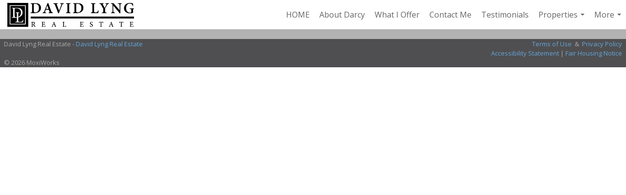

--- FILE ---
content_type: text/html; charset=UTF-8
request_url: https://darcytholerealty.com/neighborhood-news
body_size: 30158
content:
<!DOCTYPE html>
            <html lang="en-US">
            <head>
                <link href="https://images-static.moxiworks.com/static/images/br/dlre/DLREfavicon.ico" rel="shortcut icon"/>                <meta name="viewport" content="width=device-width, initial-scale=1, shrink-to-fit=no" />      <meta http-equiv="X-UA-Compatible" content="IE=edge" />
      <meta name="format-detection" content="telephone=no"/>
      <meta http-equiv="content-type" content="text/html; charset=UTF-8" />
                                <link href="https://fonts.googleapis.com/css?family=Open+Sans:200,300,400,400i,600" rel="stylesheet" type="text/css">                            <script type="text/javascript">
            var Branding = new Object();
            Branding.result_list = {"fonts":[{"name":"font_1","color":"#ffffff"},{"name":"font_2","color":"#bbbbbb"},{"name":"primary_body_font","color":"#0f2b52"},{"name":"secondary_body_font","color":"#333333"},{"name":"primary_background_font","color":"#ffffff"},{"name":"secondary_background_font","color":"#bbbbbb"},{"name":"highlight_contrast_font","color":"#ffffff"},{"name":"button_font","color":"#ffffff"}],"colors":[{"name":"primary_background_color","color":"#0f2b52"},{"name":"secondary_background_color","color":"#bbbbbb"},{"name":"tertiary_background_color","color":"#0f2b52"},{"name":"button_background_color","color":"#0f2b52"},{"name":"highlight_color_1","color":"#0f2b52"},{"name":"highlight_color_2","color":"#bbbbbb"}],"images":[{"url":"https:\/\/svc.moxiworks.com\/service\/v1\/branding\/images\/bright_willow\/bright_willow_blue-116x38.png","name":"LOGO_FOOTER_DARK"},{"url":"https:\/\/svc.moxiworks.com\/service\/v1\/branding\/images\/bright_willow\/bright_willow_blue-116x38.png","name":"LOGO_FOOTER_LIGHT"},{"url":"https:\/\/svc.moxiworks.com\/service\/v1\/branding\/images\/bright_willow\/bright_willow_blue-110x110.png","name":"LOGO_MAIN_DARK"},{"url":"https:\/\/svc.moxiworks.com\/service\/v1\/branding\/images\/bright_willow\/bright_willow_white-110x110.png","name":"LOGO_MAIN_LIGHT"},{"url":"https:\/\/svc.moxiworks.com\/service\/v1\/branding\/images\/bright_willow\/bright_willow_white-156x50.png","name":"LOGO_1"},{"url":"https:\/\/svc.moxiworks.com\/service\/v1\/branding\/images\/bright_willow\/bright_willow_blue-156x50.png","name":"LOGO_2"},{"url":"https:\/\/svc.moxiworks.com\/service\/v1\/branding\/images\/bright_willow\/bright_willow_blue-156x50.png","name":"LOGO_3"},{"url":"https:\/\/svc.moxiworks.com\/service\/v1\/branding\/images\/tcma\/touchCMA_notext-422x422.png","name":"LOGO_4"},{"url":"https:\/\/svc.moxiworks.com\/service\/v1\/branding\/images\/favicon.ico","name":"FAVICON"},{"url":"https:\/\/svc.moxiworks.com\/service\/v1\/branding\/images\/bright_willow\/map_house.png","name":"MAP_HOUSE"},{"url":"https:\/\/svc.moxiworks.com\/service\/v1\/branding\/images\/bright_willow\/map_house_highlight.png","name":"MAP_HOUSE_HIGHLIGHT"},{"url":"https:\/\/svc.moxiworks.com\/service\/v1\/branding\/images\/bright_willow\/map_house_open.png","name":"MAP_HOUSE_OPEN"},{"url":"https:\/\/svc.moxiworks.com\/service\/v1\/branding\/images\/bright_willow\/map_house_open_highlight.png","name":"MAP_HOUSE_OPEN_HIGHLIGHT"},{"url":"https:\/\/svc.moxiworks.com\/service\/v1\/branding\/images\/bright_willow\/map_house_sold.png","name":"MAP_HOUSE_SOLD"},{"url":"https:\/\/svc.moxiworks.com\/service\/v1\/branding\/images\/bright_willow\/map_house_sold_highlight.png","name":"MAP_HOUSE_SOLD_HIGHLIGHT"}],"tendril":"false","blog_url":"","favicons":"","site_url":"","blog_name":"","copyright":"&copy; 2026 MoxiWorks","hotjar_id":"","site_name":"moxiworks.com","aos_config":{"aos_version":"new","language_search":true,"show_office_image":true,"tagline":"Looking for an Agent or Office? Use the box below to find your match.","background_image":"http:\/\/images-static.moxiworks.com\/static\/images\/br\/dlre\/david_lyng_aos.png","aos_office_tab_name":"Offices","aos_office_tab_name_singular":"Office","aos_agent_tab_name":"Agents","aos_agent_tab_name_singular":"Agent","aos_staff_tab_name":"Staff","aos_staff_tab_name_singular":"Staff","fast_facts_team_name":"Team Members"},"legal_name":"David Lyng Real Estate","twitter_id":"","url_app_ad":"https:\/\/my.davidlyngmoxiworks.com","blog_domain":"","message_css":"https:\/\/svc.moxiworks.com\/service\/v1\/branding\/windermere\/message.css","site_domain":"moxiworks.com","support_url":"https:\/\/support.moxiworks.com\/hc\/en-us","url_app_cma":"https:\/\/present.davidlyngmoxiworks.com","url_app_crm":"https:\/\/engage.davidlyngmoxiworks.com","url_app_hub":"https:\/\/hub.davidlyngmoxiworks.com","url_app_svc":"https:\/\/svc.davidlyngmoxiworks.com","brand_colors":[],"canny_config":[],"chrome_title":"","display_name":"David Lyng Real Estate","font_1_color":"#ffffff","font_2_color":"#bbbbbb","hotjar_brand":"","image_logo_1":"","image_logo_2":"","image_logo_3":"","image_logo_4":"https:\/\/images-static.moxiworks.com\/static\/images\/br\/dlre\/DLRE-500x94.png","promote_fbid":"409180732779500","url_app_base":"https:\/\/base.davidlyngmoxiworks.com","api_key_pendo":"63e676fa-cc48-45c3-46c2-0cabbcd8774e","branding_host":"https:\/\/svc.moxiworks.com","dms_site_name":"","image_favicon":"https:\/\/images-static.moxiworks.com\/static\/images\/br\/dlre\/DLREfavicon.ico","last_modified":"2026_01_23_07_12_36","search_config":{"modes":[{"type":"map","default":false},{"type":"list","default":false}],"dedupe":true,"sort_types":["1","2","10","9","5","6","3","4","13","14","11"],"search_type":"new","exclude_pending":true,"default_sort_type":"1","site_type_overrides":[{"settings":{"sort_types":["7","8","1","2","10","9","5","6","3","4","13","14","11","17,10","18,9"],"search_type":"new","default_sort_type":"7","search_default_ptypes":["1","2","3","4","5","7","9"]},"site_type":"present"}],"default_buffer_miles":"0.25","search_default_ptypes":["1","2","3","4","5","7","9"],"show_virtual_tour_icon":true,"show_virtual_tour_filter":true,"search_company_only_label":""},"search_styles":{},"support_email":"support@moxiworks.com","support_phone":"2063884789","url_wcma_help":"https:\/\/moxiworks.zendesk.com\/hc\/en-us","zavvie_config":{"api_key":null,"client_id":null,"allow_offers":true,"client_secret":null},"aos_agent_sort":"","api_key_zillow":"X1-ZWz1e1d71hjnyj_4zss3","azure_metadata":"","bootstrap_urls":[{"url":"http:\/\/svc-devint.moxiworks.com\/service\/v1\/branding\/company\/1234567\/text_service_urls","name":"devint","environment":"devint"},{"url":"http:\/\/svc-qa.moxiworks.com\/service\/v1\/branding\/company\/1234567\/text_service_urls","name":"qa","environment":"qa"},{"url":"http:\/\/svc-st.moxiworks.com\/service\/v1\/branding\/company\/1234567\/text_service_urls","name":"staging","environment":"staging"},{"url":"http:\/\/svc.moxiworks.com\/service\/v1\/branding\/company\/1234567\/text_service_urls","name":"production","environment":"production"}],"buyside_config":{},"cas_facade_url":"https:\/\/svc.davidlyngmoxiworks.com\/service\/v1\/auth","cma_help_links":[{"url":"http:\/\/moxiworks.zendesk.com\/hc\/en-us\/sections\/201069005-Moxi-Present-TouchCMA","class":"","title":"Homepage Help","module":"homepage","target":"_blank"},{"url":"http:\/\/support.moxiworks.com\/hc\/en-us\/articles\/215821223-Seller-Subject-Property-Screen-Overview","class":"","title":"Subject Help","module":"subject","target":"_blank"},{"url":"https:\/\/support.moxiworks.com\/hc\/en-us\/articles\/211209303-Search-Screen-Using-Specific-Search-Criteria","class":"","title":"Search Help","module":"search","target":"_blank"},{"url":"http:\/\/moxiworks.zendesk.com\/hc\/en-us\/articles\/204536909-Comps-Screen-Overview","class":"","title":"Comps Help","module":"comps","target":"_blank"},{"url":"http:\/\/moxiworks.zendesk.com\/hc\/en-us\/articles\/204538349-Estimate-Screen-Overview","class":"","title":"Estimates Help","module":"estimates","target":"_blank"},{"url":"https:\/\/support.moxiworks.com\/hc\/en-us\/categories\/200391145-Present","class":"","title":"Presentation Help","module":"presentation","target":"_blank"}],"cma_pdf_covers":[1,2,3,4,5],"dms_admin_role":"SiteManager","dms_site_roles":{"user":"role_users","agent":"role_agents","manager":"role_managers","view-all":"role_viewall","office-admin":"role_officeadmins","office-owner":"role_officeowners","region-admin":"role_regionadmins","company-admin":"role_companyadmins"},"image_rpt_logo":"https:\/\/images-static.moxiworks.com\/static\/images\/br\/clear-1x1.png","myaccount_name":"My Account","pres_lux_color":"#636466","tcma_nav_color":"#ffffff","test_attribute":"test_attribute","url_app_roster":"https:\/\/my.davidlyngmoxiworks.com","admin_site_name":"David Lyng Real Estate","aos_office_sort":"","bing_bypass_url":"https:\/\/svc.moxiworks.com\/service\/v1\/branding\/bypass\/bing\/1234567\/bing_bypass.js","cma_pdf_footers":[1,2,3,4,5],"cma_pdf_headers":[1,2,3,4,5],"crm_service_url":"https:\/\/engage.davidlyngmoxiworks.com","dms_service_url":"","favicons_public":"","image_map_house":"https:\/\/svc.moxiworks.com\/service\/v1\/branding\/images\/bright_willow\/map_house.png","rpt_service_url":"https:\/\/svc.davidlyngmoxiworks.com\/service\/rpt","username_suffix":"","analytics_config":{},"auth_bullet_list":["Save your favorite listings","Save multiple home searches","Receive email updates when new homes hit the market"],"auth_logout_urls":"[\r\n  # lfmoxi.com\r\n  \"http:\/\/ppro.lfmoxi.com\/service\/v1\/cma\/logout.json\",\r\n  \"http:\/\/base.lfmoxi.com\/sessions\/logout.json\",\r\n  \"http:\/\/svc.lfmoxi.com\/sessions\/logout.json\",\r\n  \"http:\/\/account.lfmoxi.com\/logout.json\",\r\n  \"http:\/\/engage.lfmoxi.com\/sessions\/logout.json\",\r\n\r\n  # windermere.com\r\n  \"https:\/\/account.windermere.com\/logout.json\",\r\n  \"https:\/\/crm.windermere.com\/sessions\/logout.json\",\r\n  \"http:\/\/intranet.windermere.com\/logout.json\",\r\n  \"http:\/\/cma.windermere.com\/service\/v1\/cma\/logout.json\",\r\n  \"https:\/\/base.windermere.com\/sessions\/logout.json\",\r\n  \"https:\/\/svc.windermere.com\/service\/v1\/profile\/logout.json\",\r\n  \"https:\/\/svc.windermere.com\/service\/v1\/listing\/logout.json\",\r\n  \"https:\/\/svc.windermere.com\/service\/v1\/message\/logout.json\",\r\n  \"http:\/\/svc.windermere.com\/service\/v1\/cma\/logout.json\",\r\n  \"http:\/\/documents.windermere.com\/share\/page\/dologout\",\r\n  \"https:\/\/www.windermere.com\/logout.json\",\r\n  \"http:\/\/intranet.windermere.com\/logout.json\",\r\n  \"https:\/\/roster.windermere.com\/sessions\/logout.json\",\r\n\r\n\r\n  # moxiworks.com\r\n  \"http:\/\/documents.moxiworks.com\/share\/page\/dologout\",\r\n  \"http:\/\/engage.moxiworks.com\/sessions\/logout.json\",\r\n  \"http:\/\/present.moxiworks.com\/service\/v1\/cma\/logout.json\",\r\n  \"http:\/\/base.moxiworks.com\/sessions\/logout.json\",\r\n  \"http:\/\/intranet.moxiworks.com\/logout.json\",\r\n  \"http:\/\/moxiworks.com\/admin\/logout.json\",\r\n  \"http:\/\/account.moxiworks.com\/logout.json\",\r\n  \"http:\/\/crm.moxiworks.com\/sessions\/logout.json\",\r\n  \"http:\/\/base.moxiworks.com\/sessions\/logout.json\",\r\n  \"http:\/\/svc.moxiworks.com\/service\/v1\/cma\/logout.json\",\r\n  \"http:\/\/svc.moxiworks.com\/service\/v1\/profile\/logout.json\",\r\n  \"http:\/\/svc.moxiworks.com\/service\/v1\/listing\/logout.json\",\r\n  \"http:\/\/svc.moxiworks.com\/service\/v1\/message\/logout.json\",\r\n  \"http:\/\/roster.moxiworks.com\/sessions\/logout.json\",\r\n  \"http:\/\/my.moxiworks.com\/sessions\/logout.json\",\r\n\r\n  # auth\r\n  \"https:\/\/svc-cb.touchcma.com\/service\/v1\/auth\/sessions\/logout.json\",\r\n  \"https:\/\/svc-cbrb.touchcma.com\/service\/v1\/auth\/sessions\/logout.json\",\r\n  \"https:\/\/svc.lfmoxi.com\/service\/v1\/auth\/sessions\/logout.json\",\r\n  \"https:\/\/svc.windermere.com\/service\/v1\/auth\/sessions\/logout.json\"\r\n]","background_color":"#636466","banner_image_url":"https:\/\/images-static.moxiworks.com\/static\/images\/br\/clear_bar-800x70.png","chrome_proxy_key":"","cma_pdf_versions":[1],"domain_store_url":"http:\/\/shopdomains.moxiworks.com\/","flyer_disclaimer":"","hub_redirect_url":"","image_acom_logos":[],"image_email_logo":"https:\/\/images-static.moxiworks.com\/static\/images\/br\/dlre\/DLRE-300x57.png","image_open_house":"https:\/\/svc.moxiworks.com\/service\/v1\/branding\/images\/open_house_icon.png","nn_primary_color":"#AE9666","perm_role_groups":[{"id":"g-company-admin","name":"Company Admin"},{"id":"g-region-admin","name":"Region Admin"},{"id":"g-office-admin","name":"Office Admin"},{"id":"g-user","name":"User"},{"id":"g-view-all","name":"View All"}],"search_pin_color":"#0f2b52","store_legal_name":"MoxiWorks LLC","terms_of_use_url":"https:\/\/moxiworks.com\/terms-of-use\/","url_profile_edit":"https:\/\/my.davidlyngmoxiworks.com","api_key_brytecore":{"Agent Website":"2c1fb8e4-19c0-49a6-ab9a-009ab6750e79","Brokerage Website":"3762d9c2-793f-4577-a32f-23b98a3f9973"},"api_key_walkscore":"","button_font_color":"#ffffff","chat_allowed_days":[],"cma_default_style":"","cma_view_url_root":"https:\/\/present.davidlyngmoxiworks.com","crm_primary_color":"","ecomm_allow_porch":"false","facebook_page_url":"","font_face_primary":"'Montserrat'","google_bypass_url":"https:\/\/svc.moxiworks.com\/service\/v1\/branding\/bypass\/google\/1234567\/google_bypass.js","highlight_color_1":"#a0ae50","highlight_color_2":"#636466","image_acom_header":"https:\/\/images-static.moxiworks.com\/static\/images\/br\/dlre\/DLRE%20LOGO%20Black.png","locales_available":{"locales":[{"en-US":{"name":"US English","abbreviation":"EN","display_name":"English","wpml_language_code":"en","native_display_name":"English"}}],"default_locale":"en-US"},"pres_default_mode":"present","rpt_email_enabled":"false","search_icon_color":"#636466","search_link_color":"#636466","sm_latest_version":"2.0.0","static_image_host":"https:\/\/images-static.moxiworks.com\/static","upvoty_agent_uuid":"","agent_sites_colors":[],"agent_sites_images":{"homepage_default":"","directory_default":"","homepage_text_color":"","homepage_background_effect":""},"agent_sites_themes":[{"id":"responsive","name":"Responsive","layouts":["Default","LargeImage"],"move_easy":false,"search_versions":[{"id":"moxi-search","name":"New Search"}],"search_engine_index":false}],"api_key_testflight":"fad3c96afad6d90bd2eabc693f37f0db_MTcwMzk2MjAxMi0xMi0yOCAxMjozOTowOC4xMTk2OTc","buyside_auth_token":"","chrome_help_widget":"true","cma_allowed_styles":"","cma_document_alias":"Presentation","cma_onesheet_alias":"Onesheet","company_utm_source":"","display_short_name":"David Lyng Real Estate","ecomm_allow_zillow":"true","ecomm_color_footer":"","ecomm_color_header":"","ecomm_email_domain":"","entity_palette_acl":[{"*":"deny","offices":{"15480153":"allow"}}],"from_email_address":"mail-service@platform.moxiworks.com","info_email_address":"info@windermere.com","listing_image_host":"https:\/\/i16.moxi.onl","local_logic_config":{},"nn_secondary_color":"#636466","pres_buyside_color":"#636466","pres_default_route":"web","pres_share_enabled":"true","privacy_policy_url":"https:\/\/moxiworks.com\/privacy-policy\/","store_display_name":"David Lyng Real Estate","tcma_guest_account":"guest1","upvoty_agent_uuids":[],"wcma_contact_email":"support@moxiworks.com","aos_language_search":"false","api_key_places_tcma":"AIzaSyAuHpd3yatlp6VBiTw3NapRn5PhNsKYiBY","campaign_lead_route":"","chrome_footer_links":[{"url":"mailto:support@moxiworks.com","class":"","title":"Contact","app_id":"contact","target":""},{"url":"https:\/\/base.davidlyngmoxiworks.com\/docs\/tos","class":"","title":"Terms of Service","app_id":"terms","target":""},{"url":"https:\/\/base.davidlyngmoxiworks.com\/docs\/privacy","class":"","title":"Privacy","app_id":"privacy","target":""}],"cma_authoring_color":"#5092d3","cma_pres_background":"","cma_pres_line_color":"","default_agent_image":{"title":"NOIMAGE","caption":null,"raw_url":"https:\/\/i16.moxi.onl\/img-pr\/i\/b7d976b71c3fe96cd8568fab3899157c74cb7d1b\/0_2_raw.jpg","full_url":"https:\/\/i16.moxi.onl\/img-pr\/i\/b7d976b71c3fe96cd8568fab3899157c74cb7d1b\/0_2_full.jpg","small_url":"https:\/\/i16.moxi.onl\/img-pr\/i\/b7d976b71c3fe96cd8568fab3899157c74cb7d1b\/0_2_small.jpg","thumb_url":"https:\/\/i16.moxi.onl\/img-pr\/i\/b7d976b71c3fe96cd8568fab3899157c74cb7d1b\/0_2_thumb.jpg","description":null,"gallery_url":"https:\/\/i16.moxi.onl\/img-pr\/i\/b7d976b71c3fe96cd8568fab3899157c74cb7d1b\/0_2_gallery.jpg"},"forms_ui_icon_color":"#636466","hub_link_font_color":"#636466","owner_email_address":"","palette_description":"","pres_nav_disclaimer":"","present_cbx_enabled":"false","roster_app_contexts":[{"id":"document-management-system","name":"DMS","require-presence-of":"dms_service_url"},{"id":"wms-marketing-pages","name":"Intranet Pages"},{"id":"wms-marketing","name":"Intranet Admin"},{"id":"wms-svc-cma","name":"CMA"},{"id":"account-manager","name":"Account Manager"},{"id":"crm","name":"CRM"},{"id":"reports","name":"Reports"},{"id":"listing-analytics","name":"Listing Analytics"}],"sales_email_address":"support@moxiworks.com","search_button_color":"#636466","tcma_latest_version":"2.5.10","url_account_manager":"https:\/\/my.davidlyngmoxiworks.com","url_wcma_edit_agent":"","wootric_account_key":"","auth_associate_agent":{"value":true,"success_message":"Account created successfully!<br><br>Welcome to My Account! Get started by creating custom home searches and saving your favorite homes!<br><br>We've taken the liberty of associating you with %%display_name%% so you can collaborate with them on any of your favorite homes and easily contact them.<br><br>Happy house hunting!"},"brokerage_disclaimer":"","chrome_enable_search":"true","chrome_logo_link_url":"[\r\n  {\r\n    \"key\": \"hub\",\r\n    \"url\": \"https:\/\/hub.davidlyngmoxiworks.com\",\r\n    \"target\": \"_blank\"\r\n  }\r\n]","chrome_partner_links":[{"target":"_blank","url":"https:\/\/www.realscout.com\/auth\/moxiworks\/","title":"RealScout","class":"","img":"https:\/\/images-static.moxiworks.com\/static\/images\/br\/partners\/realscout-logo-690x150.jpg","description":"Invite your contacts, get them hooked, and convert them to committed clients with this property alert and search platform."},{"target":"_blank","url":"https:\/\/go.moxiworks.com\/moxi-engage\/QBSE","title":"QuickBooks Self-Employed","class":"","img":"https:\/\/images-static.moxiworks.com\/static\/images\/br\/partners\/QuickBooks-Logo-Preferred-200x42.png","description":"The accounting app for real estate agents who want to set themselves up for financial success. Users find an average of $4,340 in tax savings per year."},{"target":"_blank","url":"https:\/\/go.moxiworks.com\/MoxiWorks\/Offrs","title":"Offrs","class":"","img":"https:\/\/images-static.moxiworks.com\/static\/images\/br\/partners\/offrs-logo-on-white-178x100.png","description":"Offrs.com generates listing leads for agents and brokers leveraging predictive analytics and lead conversion marketing."},{"target":"_blank","url":"https:\/\/go.moxiworks.com\/MoxiWorks\/knackshops","title":"KNACK","class":"","img":"https:\/\/images-static.moxiworks.com\/static\/images\/br\/partners\/knack_logo-200x59.jpg","description":"Send exceptional, customized gifts to clients and colleagues with help from a dedicated account specialist."}],"cma_home_header_type":"","cma_pdf_orientations":["portrait"],"default_useful_links":[],"ecomm_color_palettes":[{"name":"David Lyng Brokerage site","active":true,"agent_sites_font_face":"Helvetica","entity_palette_acl":[{"*":"deny","offices":{"121148373":"allow"}}],"image_acom_header":"https:\/\/images-static.moxiworks.com\/static\/images\/br\/dlre\/DLRE%20LOGO%20Black.png","image_acom_header_alt":"https:\/\/images-static.moxiworks.com\/static\/images\/br\/dlre\/DLRE%20LOGO%20Black.png","uuid":"c1d5dcb0-a547-0138-5011-0050569c54ad"},{"name":"Pleasure Point","active":true,"entity_palette_acl":[{"*":"deny","offices":{"15480153":"allow"}}],"image_acom_header":"https:\/\/images-static.moxiworks.com\/static\/images\/br\/dlre\/DLRE%20LOGO%20Black.png","image_acom_header_alt":"https:\/\/images-static.moxiworks.com\/static\/images\/br\/dlre\/DLRE%20LOGO%20Black.png","uuid":"312ec020-d58c-013c-ab83-460483a8eaf2"}],"ecomm_email_provider":"","email_logo_max_width":"","entity_palette_rules":[{"offices":{"121148373":["c1d5dcb0-a547-0138-5011-0050569c54ad","COMPANY"],"15480153":["312ec020-d58c-013c-ab83-460483a8eaf2"]}}],"html_head_append_raw":"<link href='https:\/\/fonts.googleapis.com\/css?family=Montserrat:200,300,400,400i,600' rel='stylesheet' type='text\/css'>","hub_thumb_font_color":"#ffffff","hub_title_font_color":"#000000","image_acom_logo_dark":"https:\/\/images-static.moxiworks.com\/static\/images\/br\/dlre\/DLRE%20LOGO%20Black.png","image_email_logo_alt":"https:\/\/images-static.moxiworks.com\/static\/images\/br\/dlre\/DLRE-300x57.png","image_favicon_public":"https:\/\/images-static.moxiworks.com\/static\/images\/br\/dlre\/DLREfavicon.ico","image_logo_main_dark":"","image_map_house_open":"https:\/\/svc.moxiworks.com\/service\/v1\/branding\/images\/bright_willow\/map_house_open.png","image_map_house_sold":"https:\/\/svc.moxiworks.com\/service\/v1\/branding\/images\/bright_willow\/map_house_sold.png","image_open_house_url":"https:\/\/svc.moxiworks.com\/service\/v1\/branding\/images\/open_house_icon.png","listing_switch_porch":"false","mortgage_module_type":"default","pres_chart_bar_color":"#636466","zip_autocomplete_url":"https:\/\/svc.moxiworks.com\/service\/v1\/branding\/autocomplete\/zip\/1234567\/autocomplete.js","agent_sites_font_face":"'Open Sans', Helvetica, Arial, sans-serif","background_color_dark":"#5092d3","chrome_auth_proxy_url":"","cma_application_title":"MoxiPresent","cma_footer_background":"","cma_header_background":"","cma_pres_border_color":"#ffffff","cma_tab_on_background":"","crm_application_title":"MoxiEngage","ecomm_allow_moxi_lead":"false","email_logo_max_height":"","image_acom_header_alt":"https:\/\/images-static.moxiworks.com\/static\/images\/br\/dlre\/DLRE%20LOGO%20Black.png","image_acom_logo_light":"https:\/\/images-static.moxiworks.com\/static\/images\/br\/dlre\/DLRE_w-700x132.png","image_logo_main_light":"","image_pres_cover_logo":"https:\/\/images-static.moxiworks.com\/static\/images\/br\/dlre\/DLRE-300x57.png","local_logic_sdk_token":"","pres_block_text_color":"#ffffff","pres_costs_disclaimer":"","presentation_logo_url":"https:\/\/images-static.moxiworks.com\/static\/images\/br\/dlre\/DLRE-500x94.png","search_default_ptypes":"1","search_pin_font_color":"#ffffff","show_buyer_commission":"true","show_phone_compliance":"true","store_display_address":"815 Western Avenue, Seattle, WA 98104","tcma_subscription_url":"https:\/\/moxiworks.com","user_branding_allowed":"true","xpressdocs_company_id":"","agent_sites_disclaimer":"","agent_sites_icon_color":"#636466","agent_sites_line_color":"#333333","api_key_eppraisal_name":"","chrome_application_url":"https:\/\/base.davidlyngmoxiworks.com","chrome_auth_ifl_config":"{error_msg: \"Forgot your username? Try an email address associated with your account. Forgot your password? Click the 'Reset Password' link on the password entry screen that appears after you have entered your username or email, and we will send a new password to your email address. For further assistance, contact our support team Monday through Friday, 8:30am to 5pm Pacific time by submitting a request at https:\/\/support.moxiworks.com, or you can reach out via chat.\"}","chrome_enabled_modules":[{"app_id":"home","title":"DL Hub","page_id":"home","url":"https:\/\/hub.davidlyngmoxiworks.com","nav":"true","class":"","target":"","type":"link","priority":"0"},{"app_id":"crm","title":"Engage CRM","url":"https:\/\/engage.davidlyngmoxiworks.com","nav":"true","class":"","target":"","type":"link","priority":"0"},{"app_id":"presentations","title":"Present CMA","url":"https:\/\/present.davidlyngmoxiworks.com\/service\/cma\/wcma","nav":"true","class":"","target":"","type":"link","priority":"0"},{"app_id":"listing_alerts","title":"Listing Alerts","url":"https:\/\/www.realscout.com\/auth\/moxiworks\/","nav":"true","class":"","target":"_blank","type":"link","priority":"0"},{"app_id":"xxxdirectoryxx","title":"Directory","url":"https:\/\/base.davidlyngmoxiworks.com\/directory","nav":"true","class":"","target":"_blank","type":"link","priority":"1"},{"app_id":"email","title":"Email","url":"https:\/\/mail.google.com\/mail","nav":"true","class":"","target":"_blank","type":"link","priority":"0"},{"app_id":"mls","title":"MLS","url":"https:\/\/pro.mlslistings.com\/","nav":"true","class":"","target":"_blank","type":"link","priority":"0"},{"app_id":"zipform","title":"Zipforms","url":"https:\/\/www.car.org\/en\/LogIn?returnUrl=https%3A%2F%2Fservice.car.org%2FCAR_UMS%2Fpages%2FaccessComponents%2FzfpInterstitial.jsp","nav":"true","class":"","target":"_blank","type":"link","priority":"0"},{"app_id":"ads","title":"My Advertisements","url":"https:\/\/my.davidlyngmoxiworks.com\/profile\/ads","nav":"true","class":"","target":"","type":"link","priority":"0"},{"nav":"false","url":"https:\/\/hub.davidlyngmoxiworks.com","type":"link","class":"","title":"Pages","app_id":"pages","target":"","priority":"0"},{"app_id":"user","title":"","nav":"true","class":"","target":"","type":"menu","priority":"0","children":[{"app_id":"settings","title":"Account Settings","url":"","nav":"true","class":"","target":"","type":"link"},{"nav":"true","url":"https:\/\/engage.davidlyngmoxiworks.com\/content-admin\/campaigns\/list","type":"link","class":"","title":"Campaign Content Admin","app_id":"brokerage_campaign_content","target":"","required_app_id":"crm"},{"app_id":"external_links","title":"External Links","nav":"true","url":"https:\/\/base.davidlyngmoxiworks.com\/links","class":"","target":"","type":"link"},{"app_id":"manage_company_only","title":"Manage Company","url":"https:\/\/my.davidlyngmoxiworks.com\/admin","nav":"true","class":"","target":"","type":"link"},{"app_id":"manage_office_only","title":"Manage Office","url":"https:\/\/my.davidlyngmoxiworks.com\/admin","nav":"true","class":"","target":"","type":"link"},{"app_id":"manage_region_only","title":"Manage Region","url":"https:\/\/my.davidlyngmoxiworks.com\/admin","nav":"true","class":"","target":"","type":"link"},{"app_id":"manage_organization_only","title":"Manage Organization","url":"https:\/\/my.davidlyngmoxiworks.com\/admin","nav":"true","class":"","target":"","type":"link"},{"app_id":"cms_admin","page_id":"admin","title":"Hub Admin","url":"https:\/\/hub.davidlyngmoxiworks.com\/admin","nav":"true","class":"","target":"","type":"link"},{"nav":"true","url":"https:\/\/engage.davidlyngmoxiworks.com\/content-admin\/campaigns\/list","type":"link","class":"","title":"Campaign Content Admin","app_id":"brokerage_campaign_content","target":"","required_app_id":"crm"},{"app_id":"onesheet_admin","title":"Presentation Admin","url":"https:\/\/present.davidlyngmoxiworks.com\/service\/cma\/wcma\/en\/present\/admin","nav":"true","class":"","target":"","type":"link"},{"app_id":"agent_website","title":"Website","nav":"true","url":"#","class":"","target":"","type":"link","data":{"toggle":"modal","target":"#agent-website-modal"}},{"app_id":"store","title":"My Purchases","url":"https:\/\/my.davidlyngmoxiworks.com\/store","nav":"true","class":"","target":"","type":"link"},{"app_id":"logout","title":"Logout","url":"","nav":"true","class":"","target":"","type":"link"}]},{"app_id":"search","title":"","url":"","nav":"true","class":"","target":"","type":"text","priority":"0"}],"chrome_initial_app_url":"[   {   \"key\": \"presentations\",\"url\": \"https:\/\/present.davidlyngmoxiworks.com\/service\/cma\"   }   ]","chrome_logo_breakpoint":"","chrome_logo_max_height":"","chrome_menu_font_color":"#333333","cma_top_nav_background":"{ \"type\":\"solid\", \"color\":\"#000000\" }","cma_top_nav_font_color":"#ffffff","company_lead_source_sm":"David Lyng Real Estate","default_user_image_url":"https:\/\/i16.moxi.onl\/img-pr\/i\/b7d976b71c3fe96cd8568fab3899157c74cb7d1b\/0_2_raw.jpg","external_key_leadingre":"","from_email_address_crm":"mail-service@platform.moxiworks.com","hub_heading_font_color":"#000000","image_email_logo_store":"https:\/\/images-static.moxiworks.com\/static\/images\/br\/dlre\/DLRE-300x57.png","image_logo_footer_dark":"","image_pres_header_logo":"https:\/\/images-static.moxiworks.com\/static\/images\/br\/dlre\/DLRE-300x57.png","image_wcma_logo_header":"https:\/\/images-static.moxiworks.com\/static\/images\/br\/clear-1x1.png","rpt_element_font_color":"#ffffff","show_fair_housing_logo":"true","tcma_font_face_primary":"Helvetica","agent_sites_added_fonts":[],"agent_sites_header_type":"","aos_office_profile_sort":"","api_key_eppraisal_value":"","body_font_color_primary":"#000000","browser_upgrade_message":"To get the best possible experience using this and other websites please upgrade to a newer web browser. Newer browsers have important security updates and are generally better optimized for fast performance with modern websites. You will be able to transfer any bookmarks or favorites you have saved. Click on one of the icons below to be taken to the free download page for the selected browser.","button_background_color":"#636466","button_hover_font_color":"#ffffff","chrome_auth_title_color":"#000000","chrome_header_font_size":"18px","chrome_header_logo_path":"https:\/\/images-static.moxiworks.com\/static\/images\/br\/dlre\/DLRE_dark_background-300x57.png","cities_autocomplete_url":"https:\/\/svc.moxiworks.com\/service\/v1\/branding\/autocomplete\/cities\/1234567\/autocomplete.js","cma_pdf_head_append_raw":"","cma_pdf_version_default":"1","company_lead_source_web":"David Lyng Real Estate","ecomm_allow_custom_logo":"false","ecomm_image_header_logo":"","ecomm_image_signup_logo":"https:\/\/images-static.moxiworks.com\/static\/images\/br\/tcma\/logo_white_trans_bg.png","email_button_font_color":"#ffffff","enable_ml_zap_migration":"false","flyer_allowed_templates":["portrait_01","portrait_02","portrait_03","portrait_04","portrait_05","landscape_01","landscape_02"],"from_email_address_tcma":"mail-service@platform1.moxiworks.com","highlight_slide_color_1":"#a0ae50","image_acom_footer_logos":[{"class":"","link_href":"","link_target":"_blank","small_image_url":"https:\/\/images-static.moxiworks.com\/static\/images\/br\/images\/eho-89x83.png","standard_image_url":"https:\/\/images-static.moxiworks.com\/static\/images\/br\/images\/eho-89x83.png"},{"class":"","link_href":"","link_target":"_blank","small_image_url":"https:\/\/images-static.moxiworks.com\/static\/images\/br\/images\/realtor_white-71x83.png","standard_image_url":"https:\/\/images-static.moxiworks.com\/static\/images\/br\/images\/realtor_white-71x83.png"}],"image_acom_header_logos":[],"image_acom_header_small":"https:\/\/images-static.moxiworks.com\/static\/images\/br\/dlre\/DLRE_small_logo.png","image_logo_footer_light":"","luxuryColorVerticalLogo":"","luxuryWhiteVerticalLogo":"","perm_v2_contexts_online":{"dms":false,"hub":false,"www":false,"perm":false,"engage":false,"roster":false,"present":false,"reports":false},"pres_listing_disclaimer":"All information provided is deemed reliable but is not guaranteed and should be independently verified.","pres_pricing_disclaimer":"","roster_collect_language":"true","roster_new_user_message":"","site_lead_routing_rules":{},"slide_font_face_primary":"'Montserrat'","states_autocomplete_url":"https:\/\/svc.moxiworks.com\/service\/v1\/branding\/autocomplete\/states\/1234567\/autocomplete.js","agent_sites_use_listtrac":"false","api_key_google_analytics":"UA-55843484-1","background_color_primary":"#636466","chrome_auth_title_header":"David Lyng Real Estate","chrome_footer_background":"{ \"type\":\"solid\", \"color\":\"#636466\" }","chrome_footer_font_color":"#ffffff","chrome_header_background":"{ \"type\":\"solid\", \"color\":\"#636466\" }","chrome_header_font_color":"#ffffff","chrome_help_widget_color":"#bd3859","cma_button_on_background":"","cma_pdf_accent_bar_color":"","cma_pdf_title_font_color":"#636466","cma_pres_button_on_color":"","cma_pres_data_font_color":"#ffffff","cma_pres_head_append_raw":"","cma_pres_home_icon_color":"#ffffff","cma_pres_nav_arrow_color":"#ffffff","cma_pres_scrollbar_color":"","company_intranet_site_id":"david-lyng-real-estate","crm_allowed_sync_sources":[{"key":"gapps","title":"Google Apps for Work"},{"key":"gmail","title":"Gmail"}],"default_office_image_url":"https:\/\/images-static.moxiworks.com\/static\/images\/br\/office-placeholder-200x161.png","email_content_font_color":"#000000","forms_ui_flag_brand_icon":"","forms_ui_highlight_color":"#636466","hub_thumb_inv_font_color":"#636466","image_cma_pdf_flyer_logo":"https:\/\/images-static.moxiworks.com\/static\/images\/br\/dlre\/DLRE-300x57.png","image_cma_pdf_logo_cover":"https:\/\/images-static.moxiworks.com\/static\/images\/br\/dlre\/DLRE-500x94.png","image_cma_pdf_logo_light":"https:\/\/images-static.moxiworks.com\/static\/images\/br\/dlre\/DLRE_w-300x57.png","palette_allowed_products":["*"],"pres_force_default_route":"true","pres_onesheet_disclaimer":"","pres_share_email_enabled":"true","search_button_font_color":"#ffffff","store_from_email_address":"mail-service@platform.moxiworks.com","tcma_font_face_secondary":"Verdana","agent_sites_allowed_types":["Agent Team Website","Office Website"],"background_color_tertiary":"#636466","body_font_color_secondary":"#333333","cma_button_off_background":"","cma_pdf_branded_box_color":"#636466","cma_pdf_font_face_primary":"Verdana","cma_pdf_header_background":"{ \"type\":\"solid\", \"color\":\"transparent\" }","cma_pdf_title_font_weight":"","cma_pres_button_off_color":"","cma_pres_chart_grid_color":"#ffffff","cma_pres_label_font_color":"#ffffff","cma_pres_scrollrail_color":"","cma_pres_slide_background":"","cma_pres_title_font_color":"#ffffff","cma_pres_trend_line_color":"#ffffff","email_headings_font_color":"#000000","email_signature_templates":[{"id":"agent_signature_1","name":"Left Aligned","is_default":true},{"id":"agent_signature_2","name":"Right Aligned","is_default":false},{"id":"agent_signature_3","name":"Center Aligned","is_default":false}],"email_subscription_config":[{"type":"aen","settings":{"inactivity_cutoff_days":"120"}}],"fairhousing_statement_url":"https:\/\/images-static.moxiworks.com\/static\/images\/br\/FairHousingNotice_new.pdf","hub_link_font_hover_color":"#636466","image_cma_pdf_logo_header":"https:\/\/images-static.moxiworks.com\/static\/images\/br\/dlre\/DLRE-300x57.png","image_map_house_highlight":"https:\/\/svc.moxiworks.com\/service\/v1\/branding\/images\/bright_willow\/map_house_highlight.png","luxuryColorHorizontalLogo":"","luxuryWhiteHorizontalLogo":"","pres_loading_page_tagline":"","pres_refresh_page_message":"Recalibrating presentation","search_cluster_font_color":"#ffffff","search_company_only_label":"Brokerage Listings Only","slide_font_face_secondary":"'Montserrat'","standardColorVerticalLogo":"","standardWhiteVerticalLogo":"","agent_sites_default_domain":"agent.davidlyngmoxiworks.com","background_color_secondary":"#636466","campaign_report_recipients":[],"chrome_authentication_data":"","chrome_authentication_type":"default","chrome_bottom_border_color":"","chrome_bottom_border_width":"","cma_pdf_content_font_color":"#636466","cma_pdf_heading_font_color":"#636466","cma_pres_chart_label_color":"#ffffff","company_branding_asset_key":"","company_site_contact_timer":"","default_property_image_url":"https:\/\/images-static.moxiworks.com\/static\/images\/br\/no-image-medium.png","ecomm_allow_custom_palette":"false","ecomm_current_palette_name":"COMPANY","hub_thumb_background_color":"#636466","image_user_cobranding_logo":"","listing_canonical_base_url":"https:\/\/www.davidlyng.com","reflex_feed_data_permitted":{},"search_cluster_image_large":"https:\/\/images-static.moxiworks.com\/static\/images\/br\/clusterLarge.png","search_cluster_image_small":"https:\/\/images-static.moxiworks.com\/static\/images\/br\/clusterSmall.png","testimonial_tree_widget_id":"","url_account_manager_legacy":"https:\/\/account.moxiworks.com","url_profile_edit_secondary":"https:\/\/my.davidlyngmoxiworks.com","accessibility_statement_url":"https:\/\/images-static.moxiworks.com\/static\/images\/br\/AccessibilityStatement_MoxiWorks_01142020.pdf","agent_sites_head_append_raw":"<link href=\"https:\/\/fonts.googleapis.com\/css?family=Open+Sans:200,300,400,400i,600\" rel=\"stylesheet\" type=\"text\/css\">","agent_sites_link_font_color":"#333333","cma_body_heading_font_color":"#000000","cma_no_mls_assigned_message":"We are unable to detect which MLS you are associated with.","cma_pdf_bar_chart_bar_color":"#636466","cma_pdf_font_face_secondary":"Verdana","cma_pres_caption_font_color":"#ffffff","cma_pres_content_font_color":"#ffffff","cma_pres_heading_font_color":"#ffffff","cma_pres_slide_border_color":"","cma_pres_slide_border_style":"","cma_pres_slide_border_width":"","cma_pres_slide_shadow_color":"","cma_pres_table_border_color":"#ffffff","commercialColorVerticalLogo":"","commercialWhiteVerticalLogo":"","crm_dash_heading_text_color":"","default_directory_image_url":"https:\/\/images-static.moxiworks.com\/static\/images\/br\/clear-1x1.png","email_background_font_color":"#ffffff","engage_aen_background_image":"https:\/\/images-static.moxiworks.com\/static\/images\/br\/dlre\/david-lyng-nn-hero.png","engage_nn_report_hero_image":"https:\/\/images-static.moxiworks.com\/static\/images\/br\/dlre\/david-lyng-nn-hero.png","external_lead_routing_rules":{},"image_acom_header_small_alt":"https:\/\/images-static.moxiworks.com\/static\/images\/br\/dlre\/DLRE_small_logo.png","image_pres_cover_logo_light":"https:\/\/images-static.moxiworks.com\/static\/images\/br\/dlre\/DLRE_w-300x57.png","image_pres_splash_page_logo":"https:\/\/images-static.moxiworks.com\/static\/images\/br\/dlre\/DLRE-500x94.png","image_wcma_logo_large_light":"https:\/\/images-static.moxiworks.com\/static\/images\/br\/tcma\/home_TouchCMA.png","pres_block_background_color":"#636466","pres_chart_bar_color_factor":"-0.1","pres_splash_page_text_color":"#636466","roster_new_user_button_text":"","search_cluster_image_medium":"https:\/\/images-static.moxiworks.com\/static\/images\/br\/clusterMedium.png","slide_font_face_primary_lux":"Quattrocento Sans","slide_font_face_primary_url":"","standardColorHorizontalLogo":"","standardWhiteHorizontalLogo":"","agent_sites_new_blog_enabled":"true","api_key_google_analytics_ga4":"","chrome_menu_background_color":"#ffffff","chrome_partner_links_heading":"External Links","cma_application_title_header":"","cma_dialog_header_background":"","cma_dialog_header_font_color":"#ffffff","cma_no_mls_available_message":"The data for this MLS has not yet been added. Please try again in the future.","cma_pdf_coverpage_disclaimer":"","cma_pres_bar_chart_bar_color":"","cma_top_nav_font_hover_color":"#ffffff","company_default_palette_name":"Company Default","from_email_address_campaigns":"campaigns@info.properties","hub_button_active_font_color":"#ffffff","pres_header_background_color":"#f8f8f8","pres_section_title_uppercase":"","pres_template_category_names":[{"id":"user","name":"My Templates"},{"id":"organization","name":"Organization Templates"},{"id":"region","name":"Region Templates"},{"id":"office","name":"Office Templates"},{"id":"company","name":"Brokerage Templates"}],"rpt_element_background_color":"#636466","store_customer_support_email":"support@moxiworks.com","store_customer_support_phone":"2063884789","agent_sites_footer_font_color":"#aaaaaa","agent_sites_footer_link_color":"#65a6d8","agent_sites_header_font_color":"#636466","agent_sites_new_forms_enabled":"true","background_font_color_primary":"#ffffff","chrome_header_small_logo_path":"https:\/\/images-static.moxiworks.com\/static\/images\/br\/dlre\/DLRE_Circle-64x64.png","chrome_menu_active_font_color":"#000000","cma_footer_primary_font_color":"#ffffff","cma_header_primary_font_color":"#ffffff","cma_pdf_font_face_primary_lux":"Quattrocento Sans","cma_pdf_font_face_primary_url":"","cma_pres_button_on_font_color":"","cma_pres_cover_logo_max_width":"","cma_pres_large_box_background":"","cma_pres_small_box_background":"","cma_pres_table_row_font_color":"#ffffff","commercialColorHorizontalLogo":"","commercialWhiteHorizontalLogo":"","ecomm_color_footer_link_color":"","ecomm_color_footer_text_color":"","ecomm_color_header_link_color":"","ecomm_color_header_text_color":"","email_button_background_color":"#636466","highlight_contrast_font_color":"#ffffff","pres_api_key_google_analytics":"UA-165454273-1","slide_font_face_secondary_lux":"Quattrocento Sans","slide_font_face_secondary_url":"","subscription_products_enabled":[{"title":"Moxi Present","priority":"0","subscription_id":"presentations","product_type_code":"WebAndTouchCMAContract","enterprise_license":true,"subscription_type_urlslugs":"touchcma,webcma"}],"wcma_applicable_version_range":"20170305-20170408","agent_sites_content_font_color":"#333333","agent_sites_heading_font_color":"#333333","agent_sites_show_cookie_banner":"false","browser_upgrade_message_public":"To get the best possible experience using this and other websites please upgrade to a newer web browser. Newer browsers have important security updates and are generally better optimized for fast performance with modern websites. You will be able to transfer any bookmarks or favorites you have saved. Click on one of the icons below to be taken to the free download page for the selected browser.","chrome_allowed_onboard_domains":[],"cma_pdf_branded_box_font_color":"#ffffff","cma_pdf_flyer_title_font_color":"#636466","cma_pres_button_off_font_color":"","cma_pres_cover_logo_max_height":"","cma_pres_home_icon_hover_color":"#ffffff","cma_pres_nav_arrow_hover_color":"#ffffff","ecomm_api_key_google_analytics":"UA-44213236-1","email_element_background_color":"#636466","forms_ui_flag_background_color":"#FFFFFF","from_email_address_agent_sites":"mail-service@platform.moxiworks.com","hub_button_inactive_font_color":"#636466","hub_thumb_inv_background_color":"#ffffff","image_cma_pdf_background_cover":"https:\/\/images-static.moxiworks.com\/static\/images\/br\/dlre\/DLRE-700x132.png","image_map_house_open_highlight":"https:\/\/svc.moxiworks.com\/service\/v1\/branding\/images\/bright_willow\/map_house_open_highlight.png","image_map_house_sold_highlight":"https:\/\/svc.moxiworks.com\/service\/v1\/branding\/images\/bright_willow\/map_house_sold.png","image_pres_lux_logo_cover_dark":"https:\/\/images-static.moxiworks.com\/static\/images\/br\/dlre\/DLRE-500x94.png","pres_header_primary_text_color":"#212e35","pres_onesheet_background_color":"","agent_sites_branding_attributes":[{"attributes":["background_color","background_font_color_primary","button_background_color","button_font_color","agent_sites_header_background_color","agent_sites_header_font_color","agent_sites_header_active_font_color","agent_sites_header_font_color_alt","agent_sites_header_active_font_color_alt","agent_sites_content_font_color","agent_sites_heading_font_color","agent_sites_line_color","agent_sites_link_font_color","agent_sites_active_button_background_color","agent_sites_active_button_font_color","agent_sites_inactive_button_background_color","agent_sites_inactive_button_font_color","agent_sites_icon_color","agent_sites_header_accent_color","agent_sites_footer_background_color","agent_sites_footer_font_color","agent_sites_footer_link_color","agent_sites_font_face","agent_sites_header_bottom_border_color","agent_sites_header_bottom_border_width","agent_sites_header_top_border_color","agent_sites_header_top_border_width"]}],"agent_sites_header_accent_color":"#FFFFFF","background_font_color_secondary":"#dddddd","chrome_api_key_google_analytics":"","cma_footer_secondary_font_color":"#ffffff","cma_header_secondary_font_color":"#ffffff","cma_no_mls_error_messsage_title":"MLS is Required","cma_pdf_font_face_secondary_lux":"Quattrocento Sans","cma_pdf_font_face_secondary_url":"","cma_pres_box_background_opacity":"0.05","cma_pres_chart_background_color":"","cma_pres_large_box_border_color":"#ffffff","cma_pres_small_box_border_color":"#ffffff","cma_revert_permissions_behavior":"","cma_top_nav_dropdown_background":"{ \"type\":\"solid\", \"color\":\"#666666\" }","cma_top_nav_dropdown_font_color":"#ffffff","company_site_page_contact_timer":"","default_listing_thumb_image_url":"https:\/\/i16.moxi.onl\/img-pr\/i\/250e4af9a6a978a82d4a7ea53ac75100446a5fe0\/0_2_thumb.jpg","ecomm_color_footer_gradient_top":"","ecomm_color_header_gradient_top":"","image_cma_pdf_logo_header_light":"https:\/\/images-static.moxiworks.com\/static\/images\/br\/dlre\/DLRE_w-300x57.png","image_cma_pres_background_cover":"","image_pres_lux_logo_cover_light":"https:\/\/images-static.moxiworks.com\/static\/images\/br\/dlre\/DLRE_w-300x57.png","image_pres_lux_logo_header_dark":"https:\/\/images-static.moxiworks.com\/static\/images\/br\/dlre\/DLRE-300x57.png","pres_loading_page_finished_text":"Presentation ready!","pres_loading_page_progress_text":"Creating your presentation","slide_font_face_primary_lux_url":"","agent_sites_page_builder_enabled":"true","agent_sites_shared_media_library":"false","chrome_header_special_font_color":"#f5f5f5","cma_footer_link_font_hover_color":"#ffffff","cma_header_link_font_hover_color":"#ffffff","cma_pdf_background_color_primary":"#636466","cma_pres_table_column_font_color":"#ffffff","ecomm_attr_label_user_email_moxi":"","image_pres_lux_logo_header_light":"https:\/\/images-static.moxiworks.com\/static\/images\/br\/dlre\/DLRE_w-300x57.png","image_tcma_application_logo_dark":"https:\/\/images-static.moxiworks.com\/static\/images\/br\/tcma\/home_TouchCMA_dark.png","image_user_cobranding_logo_light":"","pres_header_secondary_text_color":"#808080","search_cardview_background_color":"#dbdbdb","agent_sites_header_font_color_alt":"#636466","cma_pdf_font_face_primary_lux_url":"","cma_pres_listing_stats_background":"","cma_pres_listing_stats_font_color":"#000000","cma_pres_small_heading_font_color":"#ffffff","crm_dash_heading_background_color":"","default_listing_gallery_image_url":"https:\/\/i16.moxi.onl\/img-pr\/i\/250e4af9a6a978a82d4a7ea53ac75100446a5fe0\/0_2_gallery.jpg","default_listing_service_image_url":"https:\/\/i16.moxi.onl\/img-pr\/i\/250e4af9a6a978a82d4a7ea53ac75100446a5fe0\/0_2_small.jpg","image_tcma_application_logo_light":"https:\/\/images-static.moxiworks.com\/static\/images\/br\/tcma\/home_TouchCMA.png","listing_switch_porch_own_listings":"false","pres_splash_page_background_color":"#ffffff","slide_font_face_secondary_lux_url":"","cma_pdf_background_color_secondary":"#636466","cma_pdf_header_vertical_line_color":"#000000","cma_pres_data_font_color_large_box":"#ffffff","cma_pres_data_font_color_small_box":"#ffffff","cma_pres_listing_thumbs_background":"","ecomm_allow_color_palette_override":"true","ecomm_color_footer_gradient_bottom":"","ecomm_color_header_gradient_bottom":"","hub_button_active_background_color":"#636466","image_wcma_application_logo_header":"https:\/\/images-static.moxiworks.com\/static\/images\/br\/touchcma_logo-298x20.png","photo_gallery_default_section_list":["Entry","Living Room","Dining Room","Kitchen","Family Room","Master Bedroom","Bedrooms","Bathrooms","Rec Room","Laundry Room","Exterior","Deck","View"],"agent_sites_brand_auto_listing_base":"false","agent_sites_default_exclude_pending":"false","agent_sites_footer_background_color":"#4f4f51","agent_sites_header_background_color":"#FFFFFF","agent_sites_header_top_border_color":"transparent","agent_sites_header_top_border_width":"0","chrome_footer_link_font_hover_color":"#ffffff","chrome_header_link_font_hover_color":"#ffffff","chrome_menu_active_background_color":"#cccccc","cma_pdf_font_face_secondary_lux_url":"","cma_pres_button_on_hover_font_color":"","cma_pres_label_font_color_large_box":"#ffffff","cma_pres_label_font_color_small_box":"#ffffff","cma_pres_listing_gallery_background":"","cma_pres_table_row_background_color":"","cma_restrict_based_on_available_mls":"false","ecomm_color_footer_link_color_hover":"","ecomm_color_header_link_color_hover":"","pres_onesheet_image_restrict_height":"false","promote_required_brokerage_branding":"","agent_sites_active_button_font_color":"#FFFFFF","agent_sites_header_active_font_color":"#636466","cma_pdf_header_horizontal_line_color":"#000000","cma_pres_button_off_hover_font_color":"","cma_pres_comparison_image_background":"","hub_button_inactive_background_color":"#ffffff","image_cma_pdf_cover_default_portrait":"https:\/\/images-static.moxiworks.com\/static\/images\/br\/moxi\/coverpage_stock-2000x1499.jpg","agent_sites_mortgage_rate_module_show":"true","cma_pres_box_background_opacity_color":"255,255,255","cma_pres_content_font_color_large_box":"#ffffff","cma_pres_content_font_color_small_box":"#ffffff","cma_pres_heading_font_color_large_box":"#ffffff","cma_pres_heading_font_color_small_box":"#ffffff","cma_top_nav_dropdown_font_hover_color":"#dddddd","ecomm_agent_update_allowed_attributes":[{"attributes":["ecomm_current_palette_name","background_color","background_color_primary","background_color_secondary","background_color_tertiary","background_font_color_primary","background_font_color_secondary","button_background_color","highlight_color_1","highlight_color_2","button_font_color","font_1_color","font_2_color","highlight_contrast_font_color","highlight_slide_contrast_font_color_1","background_font_color_secondary","image_cma_pdf_logo_cover","image_cma_pdf_logo_header","image_wcma_logo_header","image_wcma_logo_large_light","image_logo_1","image_logo_2","image_logo_3","image_logo_4","image_logo_footer_dark","image_logo_footer_light","image_logo_main_dark","image_logo_main_light","banner_image_url","presentation_logo_url"]}],"highlight_slide_contrast_font_color_1":"#000000","image_cma_pdf_cover_default_landscape":"https:\/\/images-static.moxiworks.com\/static\/images\/br\/moxi\/coverpage_stock-2000x1499.jpg","rpt_monthly_subscribe_by_access_level":[],"agent_sites_header_bottom_border_color":"transparent","agent_sites_header_bottom_border_width":"0","agent_sites_inactive_button_font_color":"#000000","api_key_mobile_search_google_analytics":"UA-384279-27","cma_pres_listing_stats_data_font_color":"#666666","cma_pres_table_column_background_color":"","ecomm_attr_moxi_email_validation_regex":"(\\w*)@(\\w*)\\.(\\w*)","user_aws_lookup_for_canonical_base_url":"true","cma_pres_listing_stats_block_background":"","cma_pres_listing_stats_label_font_color":"#000000","agent_sites_header_active_font_color_alt":"#636466","cma_pres_cover_logo_with_agent_max_width":"","cma_pres_cover_logo_with_agent_max_height":"","agent_sites_active_button_background_color":"#AE9666","agent_sites_inactive_button_background_color":"#999999","override_display_mls_compensation_publicly":"false","cma_pdf_font_color_override_lux":"","agent_sites_indexing_rules":{},"agent_sites_sold_price_color":"#DD0000","agent_sites_vow_border_bottom_color":"#00AAC3","agent_sites_vow_button_bg_color":"#00AAC3","agent_sites_vow_button_font_color":"#FFFFFF","monthly_report_url":"https:\/\/my.davidlyngmoxiworks.com\/reports\/3231526\/presentation_reports\/ed8396e0-660a-4fd1-905e-2f254bece748\/monthly_report","name":"Pleasure Point","active":true,"uuid":"312ec020-d58c-013c-ab83-460483a8eaf2","company_features":{"vow":{"name":"Virtual Office Website","enabled":false,"description":"Virtual Office Website (VOW) - Force users to register in order see certain data or features"},"mjml":{"name":"Responsive Campaigns","enabled":true,"description":"Allow brokerages to access responsive campaigns."},"intros":{"name":"Intros","enabled":false,"description":"Allow brokerages to access Intros."},"buyside":{"name":"Buyside","enabled":false,"description":"Allow brokerages to access Buyside."},"dotloop":{"name":"Dotloop","enabled":false,"description":"Allow brokerages to access Dotloop."},"listings":{"name":"Listings","enabled":true,"description":"Whether or not to allow user access to listings. Toggles My Listings menu in Roster."},"palettes":{"name":"Templates","enabled":true,"description":"Section for user to manage company template"},"programs":{"name":"Programs","enabled":false,"description":"Allow brokerages to access Programs."},"hot_sheet":{"name":"Hot Sheet","enabled":true,"description":"Allow access to the Hot Sheet"},"pad_styler":{"name":"PadStyler","enabled":false,"description":"Allow access to a virtual staging tool PadStyler"},"days_to_sold":{"name":"Show Days to Sold","enabled":false,"description":"Controls whether or not \"days to sold\" market data points appear in Neighborhood News emails and Full reports"},"manage_teams":{"name":"Manage Teams","enabled":true,"description":"Allow brokerages to turn agent teams on and off."},"office_group":{"name":"Office Group","enabled":false,"description":"Enable Office Group feature"},"moxi_insights":{"name":"Moxi Insights","enabled":true,"description":"Allow brokerages to access Moxi Insights."},"real_satisfied":{"name":"RealSatisfied","enabled":true,"description":"Enable RealSatisfied widget option for websites."},"vacasa_enabled":{"name":"Vacasa","enabled":false,"description":"Activates Vasaca experience in search and websites."},"zillow_reviews":{"name":"Zillow Reviews","enabled":true,"description":"Allow users to access Zillow Reviews settings and see reviews displayed in product."},"advanced_search":{"name":"Advanced Search","enabled":false,"description":"The Advanced Search feature in Roster"},"manage_password":{"name":"Edit Password","enabled":true,"description":"Whether user has access to change their passwords."},"text_capability":{"name":"Text Notifications","enabled":false,"description":"Enable brokerages to receive text notifications."},"agent_recruiting":{"name":"Moxi Talent","enabled":false,"description":"Allow brokerages to access Moxi Talent."},"campaign_enabled":{"name":"Campaign","enabled":true,"description":"Enable Moxi Campaign for brokerages with Moxi Engage."},"direct_marketing":{"name":"Direct Marketing","enabled":false,"description":"MoxiWorks Marketing can communicate directly to agents."},"saml2_sso_button":{"name":"Office 365 Social Auth - Agent","enabled":false,"description":"Allow Agents to use social auth with Office 365 (or any other configured SAML2 login)"},"advertise_listing":{"name":"Advertise Listing","enabled":true,"description":"Advertise your Listing feature in Listing Manager"},"lead_service_area":{"name":"Lead Service Areas","enabled":false,"description":"Allow brokerages to access Lead Service Areas."},"listing_analytics":{"name":"Listing Analytics","enabled":false,"description":"Enable listing analytics feature."},"open_door_enabled":{"name":"Moxi Present - Opendoor","enabled":false,"description":"Enable Opendoor for Present."},"require_tos_login":{"name":"Require Terms of Service","enabled":true,"description":"Require agents to accept terms of service to log in"},"advertise_services":{"name":"Advertise Your Services","enabled":true,"description":"Enables Advertise Your Services."},"agent_saved_search":{"name":"Agent Saved Search","enabled":false,"description":"Enable agent's to create saved searches in Engage"},"broker_reciprocity":{"name":"Broker Reciprocity","enabled":false,"description":"Allow Broker Reciprocity logo as an available program in Flyers."},"brokerage_auto_ads":{"name":"Brokerage Automated Ads","enabled":false,"description":"Allow brokerages to set up ad campaigns that will automatically advertise their listings."},"buyer_tour_enabled":{"name":"Present Buyer Tour","enabled":true,"description":"Enable Buyer Tour in Moxi Present."},"campaigns_bcm_only":{"name":"Campaign: Brokerage Campaign Manager Only","enabled":false,"description":"Turn on to limit Campaigns access to only Brokerage Content Managers."},"google_social_auth":{"name":"Social Auth - Google for Agent","enabled":false,"description":"Allow Agents to use social auth with Google (not Google Apps)"},"legacy_custom_logo":{"name":"Legacy Custom Logo","enabled":false,"description":"Allow brokerage users to set the custom logo for the company (legacy feature)."},"pres_share_enabled":{"name":"Publish","enabled":true,"description":"Enable Moxi Publish sharing features to company Present accounts."},"presentation_admin":{"name":"Presentation Admin","enabled":true,"description":"Allow elevated company users to access the Presentation Admin."},"docusign_esignature":{"name":"Docusign E-Signature","enabled":false,"description":"Enables Docusign E-Signature"},"nn_redesign_enabled":{"name":"Customizable Neighborhood News","enabled":true,"description":"Turn on new Neighborhood News Search options"},"password_breach_ver":{"name":"Password Breach Verification","enabled":true,"description":"Enable ihavebeenpwned to check new and updated passwords for breaches."},"quantum_digital_ver":{"url":"http:\/\/app.quantumdigital.com\/assets\/php\/moxiworks\/qdoauth2.php?automail=true","name":"QuantumDigital AutoMail","enabled":false,"description":"Turn on link to AutoMail in Engage Campaigns for brokerage customers of Quantum Digital."},"ratings_and_reviews":{"name":"Ratings and Reviews","enabled":false,"description":"Enable ratings and reviews"},"roster_email_export":{"name":"Roster Export","enabled":true,"description":"Email Export in Roster. Found under Reports > Roster Export (no affect in account manager)"},"facebook_social_auth":{"name":"Social Auth - Facebook for Agent","enabled":false,"description":"Allow Agents to use social auth with Facebook"},"listing_admin_access":{"name":"Listing Admin Access","enabled":false,"description":"Allow access to Rosters Listing Admin Feature. This feature allows listing categories and builders to be associated to listings."},"presentation_reports":{"name":"Presentation Reports","enabled":false,"description":"Enable Presentation Reports feature"},"roster_organizations":{"name":"Organizations","enabled":false,"description":"This company uses multiple organizations"},"engage_team_dashboard":{"name":"Team Dashboard","enabled":false,"description":"Allow team leads to access the Team Dashboard in MoxiEngage"},"microsoft_social_auth":{"name":"Microroft Social Auth - Agent - Universal","enabled":false,"description":"Allow Agents to use social auth with any microsoft account"},"photo_gallery_enabled":{"name":"Photo Gallery","enabled":true,"description":"Allow access to Photo Gallery in Listing Management."},"roster_mortgage_rates":{"name":"Mortgage Rates","enabled":false,"description":"Roster mortgage rates under Reports > Mortgage Rates (no affect in account manager)"},"zavvie_company_access":{"name":"Zavvie Company Access","enabled":false,"description":"Zavvie activated for entire company"},"allow_nickname_display":{"name":"Allow Agent Nickname","enabled":false,"description":"Allow brokerage to use nicknames."},"brokerage_co_marketing":{"name":"Brokerage Co-Marketing","enabled":false,"description":"Allow brokerages to set up ad promotions for their agents."},"custom_email_signature":{"name":"Custom Email Signature","enabled":false,"description":"Allow access to custom email signature."},"office_content_manager":{"name":"Campaigns Office Content Manager","enabled":false,"description":"Allow campaign content to be managed at office level"},"org_presentation_admin":{"name":"Organization Presentation Admin","enabled":false,"description":"Allow Org admins to access the Org Presentation Admin."},"present_agents_offices":{"name":"Present Agent Offices","enabled":false,"description":"Allow agents to toggle the agent's office info from showing in presentation."},"email_signature_enabled":{"name":"Template Email Signature","enabled":true,"description":"Allow access to template email signatures."},"force_engage_email_sync":{"name":"Forced Engage Email Sync","enabled":false,"description":"Forces Engage sync when adding Moxi Email Address - must not be used with engage enterprise subscriptions"},"pres_share_email_enabled":{"name":"Publish Email","enabled":true,"description":"Enable email notifications of new Moxi Publish content."},"docusign_transaction_room":{"name":"Docusign Transaction Rooms","enabled":false,"description":"Allow brokerages to see\/use the Docusign Transaction Rooms integration in Engage"},"new_users_nn_weekly_email":{"name":"Neighborhood News weekly report email","enabled":false,"description":"Enable new users' Neighborhood News weekly report email"},"office_presentation_admin":{"name":"Office Presentation Admin","enabled":false,"description":"Allow office admins to access the Office Presentation Admin."},"region_presentation_admin":{"name":"Region Presentation Admin","enabled":false,"description":"Allow region admins to access the Region Presentation Admin."},"require_messaging_consent":{"name":"Require Messaging Consent","enabled":false,"description":"Consent required for electronic messaging."},"roster_office_info_export":{"name":"Office Info Export","enabled":true,"description":"Office Info Export in Roster (no affect in account manager)"},"show_in_product_marketing":{"name":"Show in-product Marketing","enabled":true,"description":"Enables in-product Marketing"},"allow_user_listing_resweep":{"name":"Resweep Listings","enabled":false,"description":"Users can resweep listing data and images for select MLSs."},"campaign_template_creation":{"name":"Campaign Template Creation","enabled":true,"description":"Enable Campaign template creation for content managers"},"roster_distribution_export":{"name":"Distribution Group","enabled":false,"description":"Distribution Group field and export in Roster (no affect in account manager)"},"campaigns_agent_email_edits":{"name":"Campaign: Allow Agent to Edit Email Templates","enabled":true,"description":"Turn on to allow agents to edit email templates."},"google_web_user_social_auth":{"name":"Social Auth - Google for Web User","enabled":true,"description":"Allow web users to user social auth with Google (not Google Apps)"},"campaign_template_thumbnails":{"name":"Campaign Template Thumbnail","enabled":true,"description":"Enables automatic generation of email template thumbnails for campaigns."},"facebook_web_user_social_auth":{"name":"Social Auth - Facebook for Web User","enabled":true,"description":"Allow web users to use social auth with Facebook"},"allow_configuring_nickname_display":{"name":"Allow Configuration of Nicknames","enabled":false,"description":"Allow agents to configure how they want their nickname to display."},"send_advertise_your_listing_emails":{"name":"Send Advertise New Listing Emails","enabled":true,"description":"Send Advertise your Listing email when a new agent listing is added"},"zavvie_user_certification_required":{"name":"\"Zavvie Certified\" Program Required","enabled":false,"description":"Only users with \"Zavvie Certified\" Program added to their profile should be able to access this feature"},"send_advertise_your_services_emails":{"name":"Send Advertise Your Services Emails","enabled":false,"description":"Send Advertise Your Services email when the agent no longer has any listings, e.g. status of their only listing changes to Sold"},"present_custom_page_javascript_embed":{"name":"Present custom page JavaScript Embed","enabled":false,"description":"Allow JavaScript code embedding in Present custom pages."},"brokerage_auto_ads_email_notifications":{"name":"Brokerage Automated Ads: Email Notifications","enabled":true,"description":"Enable agent email notifications when an ad campaign is set up."},"show_advertise_your_listing_notifications":{"name":"Show Advertise New Listing Notifications","enabled":true,"description":"Show Advertise your Listing notifications when a new agent listing is added"},"show_advertise_your_services_notifications":{"name":"Show Advertise Your Services Prompt","enabled":false,"description":"Show Advertise Your Services in-product prompt when the agent no longer has any listings, e.g. status of their only listing changes to Sold"},"restrict_permission_granting_to_company_admins":{"name":"Restrict granting admin status","enabled":false,"description":"Only company admins can grant elevated user status"},"leading_re":{"name":"LeadingRE","enabled":false,"description":"Allow brokerage users to access LeadingRE resources.","roster_company_feature_visible_in_ui":false},"admin_account_access":{"name":"Admin Account Access","enabled":false,"description":"Admins automatically have access to all eligible agent accounts. Agents can opt-out."},"use_office_canonical_base_url":{"name":"Branding: Use Office Canonical Base URL","enabled":false,"description":"Turn on to use office level canonical base url instead of company."},"offer_of_buyer_comp_office_level_agent_toggle":{"name":"Allow Control over Agent Buyer Comp Editing","enabled":true,"description":"Allow  office level control for office admins to toggle Buyer Comp editing  for agents."}},"company_partner_attrs":[],"company_attrs":{"agent_website_base_url":"https:\/\/eboat.moxiworks.com"},"listing_categories":[],"company_uuid":"3231526","office_uuid":"15480153","agent_uuid":"ed8396e0-660a-4fd1-905e-2f254bece748","cache_key":"2026_01_23_07_12_36__branding_data_agent_uuid_ed8396e0-660a-4fd1-905e-2f254bece748_"};
        </script>
                                    <title>Neighborhood News</title>
        <link rel="profile" href="http://gmpg.org/xfn/11" />
        <link rel="alternate" type="application/rss+xml" href="https://darcytholerealty.com/feed" title="Darcy Thole latest posts" />
        <link rel="pingback" href="https://darcytholerealty.com/xmlrpc.php" />
        <style type="text/css">
      .footer .footer-margin {
        height: 0;
      }
    </style>
        <!-- Start Google Analytics -->
        <script type="text/javascript">
            (function(i,s,o,g,r,a,m){i['GoogleAnalyticsObject']=r;i[r]=i[r]||function(){
            (i[r].q=i[r].q||[]).push(arguments)},i[r].l=1*new Date();a=s.createElement(o),
            m=s.getElementsByTagName(o)[0];a.async=1;a.src=g;m.parentNode.insertBefore(a,m)
            })(window,document,'script','//www.google-analytics.com/analytics.js','ga');
        </script>
            <script type="text/javascript">
            ga('create', 'UA-55843484-1', 'none', {'allowLinker': true});
            ga('send', 'pageview');
        </script>
                <!-- Finish Google Analytics -->
    <!-- Start GA4 Google Analytics -->
<!-- End GA4 Google Analytics -->
<meta name='robots' content='noindex, nofollow' />
	<style>img:is([sizes="auto" i], [sizes^="auto," i]) { contain-intrinsic-size: 3000px 1500px }</style>
	
<!-- Google Tag Manager for WordPress by gtm4wp.com -->
<script data-cfasync="false" data-pagespeed-no-defer>//<![CDATA[
	var gtm4wp_datalayer_name = "dataLayer";
	var dataLayer = dataLayer || [];
//]]>
</script>
<!-- End Google Tag Manager for WordPress by gtm4wp.com -->
<!-- This site is optimized with the Yoast SEO Premium plugin v11.3 - https://yoast.com/wordpress/plugins/seo/ -->
<meta name="description" content="The best way to stay connected to what&#039;s happening in the real estate market in your area."/>
<meta name="robots" content="noindex,follow"/>
<script type='application/ld+json' class='yoast-schema-graph yoast-schema-graph--main'>{"@context":"https://schema.org","@graph":[{"@type":"WebSite","@id":"https://darcytholerealty.com/#website","url":"https://darcytholerealty.com/","name":"Darcy Thole","publisher":{"@id":"https://darcytholerealty.com/#organization"},"alternateName":["David Lyng Real Estate","Pleasure Point"],"potentialAction":{"@type":"SearchAction","target":"https://darcytholerealty.com/?s={search_term_string}","query-input":"required name=search_term_string"}},{"@type":"WebPage","@id":"#webpage","url":null,"inLanguage":"en-US","name":"Neighborhood News","isPartOf":{"@id":"https://darcytholerealty.com/#website"},"description":"The best way to stay connected to what's happening in the real estate market in your area."},{"@type":"RealEstateAgent","@id":"https://darcytholerealty.com/#organization","address":{"@type":"PostalAddress","addressCountry":"US","addressRegion":"CA","postalCode":"95062","streetAddress":"1041 41st Avenue","addressLocality":"Santa Cruz"},"name":"Darcy Thole","telephone":"(831) 818-1820","url":"https://darcytholerealty.com","image":["https://i1.moxi.onl/img-pr/a/ed8396e0-660a-4fd1-905e-2f254bece748/0_4_full.jpg"],"knowsAbout":null}]}</script>
<!-- / Yoast SEO Premium plugin. -->

<link rel='dns-prefetch' href='//ajax.googleapis.com' />
<link rel='dns-prefetch' href='//www.google.com' />
<link rel='dns-prefetch' href='//maxcdn.bootstrapcdn.com' />
<link rel='dns-prefetch' href='//svc.moxiworks.com' />
<link rel='dns-prefetch' href='//engage.davidlyngmoxiworks.com' />
<link rel='dns-prefetch' href='//cdn.jsdelivr.net' />
      <script>
        window.WMS = window.WMS || {};
        WMS.options = WMS.options || {};
        WMS.options.currency = "USD";
        WMS.options.isUserRequestedCurrency = false;
        WMS.options.pathlangcode = "";
        WMS.options.locale = "en-US";
        WMS.options.rawlocale = "en_US";
        WMS.options.optout = WMS.options.optout || [];
        WMS.optout = WMS.optout || [];
      </script>
    <script type="text/javascript">
/* <![CDATA[ */
window._wpemojiSettings = {"baseUrl":"https:\/\/s.w.org\/images\/core\/emoji\/15.0.3\/72x72\/","ext":".png","svgUrl":"https:\/\/s.w.org\/images\/core\/emoji\/15.0.3\/svg\/","svgExt":".svg","source":{"concatemoji":"https:\/\/darcytholerealty.com\/wp-includes\/js\/wp-emoji-release.min.js?ver=6.7.2"}};
/*! This file is auto-generated */
!function(i,n){var o,s,e;function c(e){try{var t={supportTests:e,timestamp:(new Date).valueOf()};sessionStorage.setItem(o,JSON.stringify(t))}catch(e){}}function p(e,t,n){e.clearRect(0,0,e.canvas.width,e.canvas.height),e.fillText(t,0,0);var t=new Uint32Array(e.getImageData(0,0,e.canvas.width,e.canvas.height).data),r=(e.clearRect(0,0,e.canvas.width,e.canvas.height),e.fillText(n,0,0),new Uint32Array(e.getImageData(0,0,e.canvas.width,e.canvas.height).data));return t.every(function(e,t){return e===r[t]})}function u(e,t,n){switch(t){case"flag":return n(e,"\ud83c\udff3\ufe0f\u200d\u26a7\ufe0f","\ud83c\udff3\ufe0f\u200b\u26a7\ufe0f")?!1:!n(e,"\ud83c\uddfa\ud83c\uddf3","\ud83c\uddfa\u200b\ud83c\uddf3")&&!n(e,"\ud83c\udff4\udb40\udc67\udb40\udc62\udb40\udc65\udb40\udc6e\udb40\udc67\udb40\udc7f","\ud83c\udff4\u200b\udb40\udc67\u200b\udb40\udc62\u200b\udb40\udc65\u200b\udb40\udc6e\u200b\udb40\udc67\u200b\udb40\udc7f");case"emoji":return!n(e,"\ud83d\udc26\u200d\u2b1b","\ud83d\udc26\u200b\u2b1b")}return!1}function f(e,t,n){var r="undefined"!=typeof WorkerGlobalScope&&self instanceof WorkerGlobalScope?new OffscreenCanvas(300,150):i.createElement("canvas"),a=r.getContext("2d",{willReadFrequently:!0}),o=(a.textBaseline="top",a.font="600 32px Arial",{});return e.forEach(function(e){o[e]=t(a,e,n)}),o}function t(e){var t=i.createElement("script");t.src=e,t.defer=!0,i.head.appendChild(t)}"undefined"!=typeof Promise&&(o="wpEmojiSettingsSupports",s=["flag","emoji"],n.supports={everything:!0,everythingExceptFlag:!0},e=new Promise(function(e){i.addEventListener("DOMContentLoaded",e,{once:!0})}),new Promise(function(t){var n=function(){try{var e=JSON.parse(sessionStorage.getItem(o));if("object"==typeof e&&"number"==typeof e.timestamp&&(new Date).valueOf()<e.timestamp+604800&&"object"==typeof e.supportTests)return e.supportTests}catch(e){}return null}();if(!n){if("undefined"!=typeof Worker&&"undefined"!=typeof OffscreenCanvas&&"undefined"!=typeof URL&&URL.createObjectURL&&"undefined"!=typeof Blob)try{var e="postMessage("+f.toString()+"("+[JSON.stringify(s),u.toString(),p.toString()].join(",")+"));",r=new Blob([e],{type:"text/javascript"}),a=new Worker(URL.createObjectURL(r),{name:"wpTestEmojiSupports"});return void(a.onmessage=function(e){c(n=e.data),a.terminate(),t(n)})}catch(e){}c(n=f(s,u,p))}t(n)}).then(function(e){for(var t in e)n.supports[t]=e[t],n.supports.everything=n.supports.everything&&n.supports[t],"flag"!==t&&(n.supports.everythingExceptFlag=n.supports.everythingExceptFlag&&n.supports[t]);n.supports.everythingExceptFlag=n.supports.everythingExceptFlag&&!n.supports.flag,n.DOMReady=!1,n.readyCallback=function(){n.DOMReady=!0}}).then(function(){return e}).then(function(){var e;n.supports.everything||(n.readyCallback(),(e=n.source||{}).concatemoji?t(e.concatemoji):e.wpemoji&&e.twemoji&&(t(e.twemoji),t(e.wpemoji)))}))}((window,document),window._wpemojiSettings);
/* ]]> */
</script>
<link rel='stylesheet' id='dashicons-css' href='https://darcytholerealty.com/wp-includes/css/dashicons.min.css?ver=6.7.2' type='text/css' media='all' />
<link rel='stylesheet' id='imgmap_style-group-css' href='https://darcytholerealty.com/wp-content/plugins/bwp-minify/cache/minify-b-imgmap_style-10ec2a431210fc235d270ec59ebfbc31.css?ver=A.c1a63b0e41.67xzKLb8' type='text/css' media='all' />
<link rel='stylesheet' id='mx_0-css' href='https://maxcdn.bootstrapcdn.com/bootstrap/3.2.0/css/bootstrap.min.css' type='text/css' media='all' />
<link rel='stylesheet' id='mx_1-css' href='https://maxcdn.bootstrapcdn.com/font-awesome/4.7.0/css/font-awesome.min.css' type='text/css' media='all' />
<link rel='stylesheet' id='mx_9-css' href='//cdn.jsdelivr.net/npm/@moxiworks/project-vitruvius@0.0.21/build/project-vitruvius-icons.min.css' type='text/css' media='all' />
<!-- branding style target. --><style id='branding_styles-inline-css' type='text/css'>
body{color:#333;border-color:#333;font-family:'Open Sans',Helvetica,Arial,sans-serif}h1,h2,h3,h4,h5,h6{color:#333;font-family:'Open Sans',Helvetica,Arial,sans-serif}a,a:hover,a:focus,a:active,div.subbody.row a.responsive-blog-view-all h4,#featured-properties-widget .featureblock-wrapper a,.mx-blogs-pagination-wrap .pagination a.page-numbers,span.link-color{color:#333}div.featuredProperties div.navleft,div.featuredProperties div.navright{color:#636466}.social-font-icon{color:#636466}div.singlelisting div.listingDetailsSubRight a.LinkToDetails,.work_with_agent_button{background-image:none}.single-listing-mls-row{align-items:center;display:flex;max-width:420px}.single-listing-mls-row>div{flex-grow:1}.single-listing-mls-row>.single-listing-virtual-tour{flex-grow:0;height:30px}.single-listing-virtual-tour img{max-height:100%}.btn-primary,.mortgage-calculator-widget .btn-primary,.btn.btn-primary,button.affix-contact-btn,div.singlelisting div.listingDetailsSubRight a.LinkToDetails,.work_with_agent_button,input.responsive-button,.fl-builder-widget-settings div.searchbylocation div.search-main .searchByLocationSubmit,.fl-builder-content .fl-module-content .fl-widget div.searchbylocation div.search-main .searchByLocationSubmit{color:#fff;background-color:#ae9666;border-color:#fff}.login-wait-content .loader{color:#ae9666}.mx-form a.btn:not(.btn-primary):hover,.mx-form button.btn:not(.btn-primary):hover{color:#fff !important;background-color:#636466;border-color:#636466}.mx-form .btn:not(.btn-primary){color:#333}@media (hover:none),(pointer:coarse){.mx-form a.btn:not(.btn-primary):hover,.mx-form button.btn:not(.btn-primary):hover{color:#333 !important}}.mx-blog-nav-header .home-icon>path{fill:#333}div.searchbylocation.layout_3 div.search-main button.searchByLocationSubmit,.fl-builder-content .fl-module-content .fl-widget div.searchbylocation input.searchByLocationSubmit.btn.btn-primary,div.searchbylocation.layout_3 div.search-main button.search-near-me,.fl-builder-content .fl-module-content .fl-widget div.searchbylocation span.searchByLocationSubmit.search-near-me{color:#fff;background-color:#ae9666}.fl-builder-content .fl-module-content .fl-widget div.searchbylocation div.search-main .searchByLocationSubmit i.search-icon{color:#fff}.mortgage-calculator-widget .btn-primary:hover,.btn-primary:hover,button.affix-contact-btn:hover,.work_with_agent_button:hover,input.responsive-button:hover{color:#e6e6e6;background-color:#b6a175;border-color:#fff}.btn-primary.disabled,.btn-primary.appear-disabled,.mx-form .btn-primary:hover,button.affix-contact-btn.disabled,.work_with_agent_button.disabled,input.responsive-button.disabled{color:#fff;background-color:#999;border-color:#fff}.nav .dropdown-menu>li>a,.nav .dropdown-menu>li>a:hover,.nav .dropdown-menu>li>a:focus{color:#333333}.header-text-highlight{color:#333}.amenityicon i{background-color:#ae9666;color:#fff;border-radius:50px}.amenityicon .fl-icon i{line-height:78.75px;width:78.75px}.fl-button-primary .fl-node-content a.fl-button,.first-button-is-primary .fl-button-group-button:nth-of-type(1) a,.second-button-is-primary .fl-button-group-button:nth-of-type(2) a,.third-button-is-primary .fl-button-group-button:nth-of-type(3) a{background-color:#ae9666;color:#fff}.fl-button-primary .fl-node-content a.fl-button:visited,.first-button-is-primary .fl-button-group-button:nth-of-type(1) a:visited,.second-button-is-primary .fl-button-group-button:nth-of-type(2) a:visited,.third-button-is-primary .fl-button-group-button:nth-of-type(3) a:visited{background-color:#ae9666}.fl-button-primary .fl-node-content a.fl-button span,.first-button-is-primary .fl-button-group-button:nth-of-type(1) a span,.second-button-is-primary .fl-button-group-button:nth-of-type(2) a span,.third-button-is-primary .fl-button-group-button:nth-of-type(3) a span,.fl-button-primary .fl-node-content a.fl-button i,.first-button-is-primary .fl-button-group-button:nth-of-type(1) a i,.second-button-is-primary .fl-button-group-button:nth-of-type(2) a i,.third-button-is-primary .fl-button-group-button:nth-of-type(3) a i{color:#fff}.brand-colored-row{background-color:#fff;color:#636466}.brand-colored-row a{color:#636466}.brand-colored-row h1,.brand-colored-row h2,.brand-colored-row h3,.brand-colored-row h4,.brand-colored-row h5,.brand-colored-row h6,.brand-colored-row .uabb-module-content .uabb-text-editor{color:#636466}.brand-colored-row .fl-button-primary .fl-node-content a.fl-button,.brand-colored-row .first-button-is-primary .fl-button-group-button:nth-of-type(1) a,.brand-colored-row .second-button-is-primary .fl-button-group-button:nth-of-type(2) a,.brand-colored-row .third-button-is-primary .fl-button-group-button:nth-of-type(3) a{color:#ae9666;background-color:#fff}.brand-colored-row .fl-button-primary .fl-node-content a.fl-button:visited,.brand-colored-row .first-button-is-primary .fl-button-group-button:nth-of-type(1) a:visited,.brand-colored-row .second-button-is-primary .fl-button-group-button:nth-of-type(2) a:visited,.brand-colored-row .third-button-is-primary .fl-button-group-button:nth-of-type(3) a:visited{background-color:#fff}.brand-colored-row .fl-button-primary .fl-node-content a.fl-button span,.brand-colored-row .first-button-is-primary .fl-button-group-button:nth-of-type(1) a span,.brand-colored-row .second-button-is-primary .fl-button-group-button:nth-of-type(2) a span,.brand-colored-row .third-button-is-primary .fl-button-group-button:nth-of-type(3) a span,.brand-colored-row .fl-button-primary .fl-node-content a.fl-button i,.brand-colored-row .first-button-is-primary .fl-button-group-button:nth-of-type(1) a i,.brand-colored-row .second-button-is-primary .fl-button-group-button:nth-of-type(2) a i,.brand-colored-row .third-button-is-primary .fl-button-group-button:nth-of-type(3) a i{color:#ae9666}div#testimonials{padding-top:20px}div#testimonials .testimonial h2{background-color:#fff;color:#636466;margin-left:-50%;padding:15px 15px 15px 50%;display:inline-block}.pagination a.currentpage{background-color:#e6e6e6}.pagination a.currentpage{color:#636466}.pagination a,.pagination a:visited{color:inherit}#affix-header-search{background-color:#fff;color:#636466}#affix-header-search .form-group .search-location{border-color:#636466}#affix-header-search .form-group .searchByLocationSubmit,#affix-header-search .form-group .searchByCurrentLocation{color:#000;background-color:#999;border-color:#636466}#affix-header-search .form-group .searchByLocationSubmit:hover,#affix-header-search .form-group .searchByCurrentLocation:hover,#affix-header-search .form-group .searchByCurrentLocation:focus,#affix-header-search .form-group .searchByLocationSubmit:focus{color:#fff;background-color:#ae9666}#idx-override-basic-profile-details-container{background-color:#fff;color:#636466}body.layout-default div.nav-bar{background-color:#fff;border-top:0 solid transparent;border-bottom:0 solid transparent}@media print{body.layout-default div.nav-bar{background-color:#fff !important}}body.layout-default .nav.navbar-nav>li.open,body.layout-default .nav>.open>a,body.layout-default .nav>.open>a:hover,body.layout-default .nav>.open>a:focus,body.layout-default .nav.navbar-nav>li.current>a,body.layout-default .nav.navbar-nav>li.current>a.highlighted,body.layout-default .nav>li>a:hover,body.layout-default .nav>li>a:focus{background-color:#e6e6e6}.office-legal-name-wrap,body.layout-default div.nav-bar ul.navbar-nav>li>a{color:#636466}body.layout-default div.nav-bar ul.navbar-nav>li>a:hover,body.layout-default div.nav-bar ul.navbar-nav>li>a.highlighted,body.layout-default div.nav-bar ul.navbar-nav>li.current>a,body.layout-default div.nav-bar ul.navbar-nav>li.current>a:hover,body.layout-default div.nav-bar ul.navbar-nav>a:hover{color:#636466}body.layout-default div.subheader a.fa-angle-down{color:#636466}body.layout-largeimage div.nav-bar{background-color:#ffffff;border-top:6px solid #fff;border-bottom:0 solid transparent}body.layout-largeimage .nav.navbar-nav>li.open,body.layout-largeimage .nav>.open>a,body.layout-largeimage .nav>.open>a:hover,body.layout-largeimage .nav>.open>a:focus,body.layout-largeimage .nav.navbar-nav>li.current>a,body.layout-largeimage .nav.navbar-nav>li.current>a.highlighted,body.layout-largeimage .nav>li>a:hover,body.layout-largeimage .nav>li>a:focus{background-color:#e6e6e6}body.layout-largeimage div.nav-bar ul.navbar-nav>li>a{color:#636466}body.layout-largeimage div.nav-bar ul.navbar-nav>li>a:hover,body.layout-largeimage div.nav-bar ul.navbar-nav>li>a.highlighted,body.layout-largeimage div.nav-bar ul.navbar-nav>li.current>a,body.layout-largeimage div.nav-bar ul.navbar-nav>li.current>a:hover,body.layout-largeimage div.nav-bar ul.navbar-nav>a:hover{color:#636466}body.layout-largeimage #wrapper div.nav-bar.grande-header,body.layout-default #wrapper div.nav-bar.grande-header,body.layout-largeimage #wrapper div.nav-bar.slim-header,body.layout-default #wrapper div.nav-bar.slim-header{border-top:0 solid transparent;border-bottom:0 solid transparent}div.footer-body{background:none;background-color:#4f4f51;color:#aaa}div.footer>div{clear:none;color:#aaa}div.footer a{color:#65a6d8}.sold-status.status-block .status,.sold_price .price{color:#d00}#overlay-control-bar,#mobile-control-bar{background-color:#ae9666;color:#fff}#listing-detail-header-bar{background-color:#ae9666;color:#fff}#listingsDetail .pageContent.responsive_theme .listing-detail-btn{color:#fff;background:#ae9666}#listingsDetail .pageContent.responsive_theme a{color:#333}#listingsDetail .pageContent.responsive_theme div#share_icons i{color:#636466}#listingsDetail .pageContent.show_page .walk-score-wrap .progress .progress-bar{background-color:#ae9666}#listingsDetail .pageContent #mortgage_calculator .heading *{color:#fff}#listingsDetail .pageContent #mortgage_calculator .heading{background:#ae9666}#listingsDetail .pageContent #mortgage_calculator button{color:#fff;background:#ae9666}.pageContent.responsive_theme .listing-info-see-similar a{border-color:#333}#aos_page .nav.nav-tabs>li>a:focus{color:#333}#aos_page .aggregate-reviews .zillow_rating_outer,#aos_page .aggregate-reviews .average-review{color:#333}#aos_page .aos-agent-card .aos-agent-meta .aos-agent-title,#aos_page .aos-agent-card .aos-agent-meta .aos-agent-license,#aos_page .aos-agent-card .aos-agent-meta .aos-agent-category{color:#333}#aos_page .aos-agent-card .aos-agent-image a.aos-agent-detail-link,#aos_page .aos-agent-card .aos-agent-hover-card>div{border-bottom-color:#333}#aos_page .aos-agent-card .aos-agent-hover-card .aos-agent-hover-btns .btn:hover{color:#fff;background-color:#ae9666;border-color:#ae9666}#aos_page .aos-agent-card>.isotope-agent{box-shadow:0px 4px 20px rgba(51,51,51,0.3)}#aos_page .aos-agent-card .aos-agent-image{box-shadow:0px 0px 20px rgba(51,51,51,0.3);z-index:2;position:relative}#aos_page .aos-office-card .aos-office-meta .aos-office-card-address-detail{color:#333}#aos_page .aos-office-card .aos-office-hover-card .aos-office-hover-btns .btn:hover,#aos_page .aos-office-card .aos-office-hover-card .aos-office-hover-btns .btn:focus{color:#fff;background-color:#ae9666;border-color:#ae9666}#aos_page .aos-office-card .aos-office-image a.aos-office-detail-link,#aos_page .aos-office-card .aos-office-hover-card>div{border-bottom-color:#333}#aos_page .aos-office-card>.isotope-office{box-shadow:0px 4px 20px rgba(51,51,51,0.3)}#aos_page .aos-office-card .aos-office-image{box-shadow:0px 0px 20px rgba(51,51,51,0.3)}#aos_page .aos-office-text-card .aos-office-accent-header-link,#aos_page .aos-office-text-card .aos-office-text-card-meta-cta-btns .btn:hover,#aos_page .aos-office-text-card .aos-office-text-card-meta-details .btn:hover,#aos_page .aos-office-text-card .aos-office-text-card-meta-details .btn.active{color:#fff;background-color:#ae9666;border-color:#ae9666}#aos_page .aos-office-text-card .aos-office-text-card-meta-details .btn:focus{border-color:#ae9666}#aos_page .aos-office-text-card .aos-office-text-card-meta-cta-btns .btn:focus{box-shadow:0px 0px 5px #333}#aos_page .aos-office-text-card .aos-office-text-card-meta-cta-btns .btn{border-color:#333}#aos_page .aos-office-text-card .aos-office-card-address-detail{color:#333}#aos_page .aos-office-text-card>.isotope-office{box-shadow:0px 4px 20px rgba(51,51,51,0.3)}#aos_page .aos-office-text-card .aos-office-accent-border{box-shadow:0px 0px 20px rgba(51,51,51,0.3);border-color:#333}#aos_page .aos-office-people-totop-link>span{background-color:#fff;color:#ae9666}#aos_page .aos-office-people-totop-link:focus>span{box-shadow:0px 0px 5px #333}#aos_page .aos-office-people-totop-link:hover>span{color:#fff;background-color:#ae9666;border-color:#ae9666}#aos_page #ourTeam li.active .nav-pill-dot{background-color:#333}#aos_page #ourTeam li:hover .nav-pill-dot{background-color:#333}#aos_page .aos-auto-suggest-container .search-near-me.active .fa-location-arrow{color:#ae9666}#aos_page .aos-auto-suggest-container .search-near-me:not(.active) .fa-location-arrow{text-shadow:0 1px #ae9666,1px 0 #ae9666,0 -1px #ae9666,-1px 0 #ae9666,-1px 1px #ae9666,1px -1px #ae9666}#aos_page .aos-map-container .gm-style .gm-style-iw-t::after{background:#333}#aos_page .aos-map-container .gm-style{font-family:'Open Sans',Helvetica,Arial,sans-serif}#aos_page .aos-loading-spinner div{background-color:#333}.aos-agent-detail-container .aos-agent-office-meta .aos-agent-office-meta-detail .aos-agent-office-display-name{color:#333;font-family:'Open Sans',Helvetica,Arial,sans-serif}.aos-agent-detail-container .aos-agent-header-spacer .aos-agent-page-search-icon button.search-submit,.aos-office-detail-container .aos-office-header-spacer .aos-office-page-search-icon button.search-submit,.aos-agent-detail-container .aos-agent-header-spacer .aos-auto-suggest-container .input-group .input-group-btn button.search-submit,.aos-office-detail-container .aos-office-header-spacer .aos-auto-suggest-container .input-group .input-group-btn button.search-submit{border-bottom-color:#333}.aos-agent-detail-container .aos-agent-header-spacer .aos-auto-suggest-container #autosuggest__input,.aos-office-detail-container .aos-office-header-spacer .aos-auto-suggest-container #autosuggest__input{border-bottom-color:#333}.aos-widget-profile-button{border:1px solid #333}.mx_contact_form .form-group label{color:#333;opacity:1 !important}.mx_contact_form .form-group input[type="checkbox"]:checked+label::before{background-image:url("data:image/svg+xml,%3Csvg xmlns='http://www.w3.org/2000/svg' width='16' height='16' fill='none'%3E%3Cpath fill-rule='evenodd' clip-rule='evenodd' d='M16 0H0v16h16V0zm-2.793 5.207a1 1 0 00-1.414-1.414L6.5 9.086 4.207 6.793a1 1 0 00-1.414 1.414l3 3a1 1 0 001.414 0l6-6z' fill='%23636466'/%3E%3C/svg%3E")}.mx_contact_form .form-group .btn-primary svg path,.mxforms-iconfill{fill:#636466}.forms-rating-card .agent-aggregate-rating .star_rating_outer{color:#636466}.mx-form .mobile-nav a,.thanks-nav a{color:#636466 !important}.mx-form .back-to-connect path,.back-to-form path{fill:#636466}.mx-form input:focus,.mx-form input:hover,.mx-form textarea:focus,.mx-form textarea:hover{border-color:#636466}.mx-form .btn-primary:not(.appear-disabled):hover{background-color:#636466;color:#fff}.mx-form .btn:focus{box-shadow:0 0 2px 2px #636466;outline:3px solid transparent}.mx-form-brand-header path.flag{fill:#fff}.mx-form-modal .modal-header button.close:focus{box-shadow:0 0 1px 1px #fff}.search-active .mx-navbar-blogs-search .search-icon path,.search-active .mx-navbar-blogs-search .search-icon circle{stroke:#333}.mx-navbar-blogs-search input:focus,.mx-navbar-blogs-search input:focus~.mx-navbar-blogs-search button{border-color:#333}.search-active .mx-navbar-blogs-search .search-icon path,.search-active .mx-navbar-blogs-search .search-icon circle{stroke:#fff}.mx-navbar-blogs-search button:focus{box-shadow:inset 0px 0px 12px #000}.search-active .mx-navbar-blogs-search button{background-color:#333}.search-active .mx-navbar-blogs-search button:hover{background-color:#595959}.mx-blog-single-post-carousel .uabb-post-heading>a,.mx-blog-single-post-carousel .uabb-blog-posts button.slick-arrow i{color:#333 !important}.mx-blog-single-post-carousel .uabb-blog-posts button.slick-arrow:hover i,.mx-blog-single-post-carousel .uabb-blog-posts button.slick-arrow:active{color:#595959 !important}.mx-blog-carousel .arrow-container svg path{stroke:#333}.mx-blog-carousel a:hover .arrow-container svg path,.mx-blog-carousel a:focus .arrow-container svg path{stroke:#595959}.mx-postshelf-mobile-carousel .flex-control-paging a:after{border-color:#333}.mx-postshelf-mobile-carousel .flex-control-paging a.flex-active:after{background-color:#333;border-color:#333}.cookie-banner button{background-color:#333;color:#fff}a:focus,input[type=file]:focus,input[type=radio]:focus,input[type=checkbox]:focus,.btn:focus,.btn:active:focus,.btn.active:focus,.fl-builder-content .uabb-image-carousel button:focus,.fl-icon a:focus i{outline:3px auto highlight;outline-offset:initial}@media (-webkit-min-device-pixel-ratio:0){a:focus,input[type=file]:focus,input[type=radio]:focus,input[type=checkbox]:focus,.btn:focus,.btn:active:focus,.btn.active:focus,.fl-builder-content .uabb-image-carousel button:focus,.fl-icon a:focus i{outline-color:-webkit-focus-ring-color}}.uabb-photo-content a:focus,.uabb-image-carousel-content a:focus,.nav.navbar-nav>li a:focus{outline-offset:-3px}.vow-card-cover,.obscured-property.flex-card,.obscured-property.legacy-card{border-bottom:3px solid #00aac3;background-color:#e6e7e8}.obscured-property .sign-in-button>button,.vow-card-cover .vow-card-sign-in{background-color:#00aac3;color:#fff;border:1px solid #00aac3}.obscured-property .sign-in-button>button:hover,.vow-card-cover .vow-card-sign-in:hover{background-color:#00d6f6;border-color:#00d6f6}.obscured-property.flex-card .lock-icon,.obscured-property .obscured-status,.sold.status-badge,.vow-card-cover .card-status{background-color:#d00}#wms_search #search-add-solds{color:#d00}#wms_search #search-add-solds.active{background-color:#ffc3c3}#wms_search #search-add-solds.active:hover{background-color:#f3cfcf}
</style>
<script type="text/javascript" src="https://ajax.googleapis.com/ajax/libs/jquery/3.7.1/jquery.min.js" id="jquery-js"></script>
<script defer type="text/javascript" src="https://maxcdn.bootstrapcdn.com/bootstrap/3.2.0/js/bootstrap.min.js?ver=6.7.2" id="bootstrapcdn-js"></script>
<script defer type="text/javascript" src="https://svc.moxiworks.com/service/v1/auth/javascripts/iframelogin/jquery.iframelogin.min.js?ver=A.c1a63b0e41.67xzKLb8" id="mx_iFrameLogin-js"></script>
<script type="text/javascript" id="utils-js-extra">
/* <![CDATA[ */
var userSettings = {"url":"\/","uid":"0","time":"1769181390","secure":"1"};
/* ]]> */
</script>
<script type="text/javascript" id="imgmap_script-js-extra">
/* <![CDATA[ */
var imgmap = {"ajaxurl":"https:\/\/darcytholerealty.com\/wp-admin\/admin-ajax.php","pulseOption":"","admin_logged":"","alt_dialog":""};
/* ]]> */
</script>
<script defer type='text/javascript' src='https://darcytholerealty.com/wp-content/plugins/bwp-minify/cache/minify-b-utils-b00f96c3d23f02342966ec4ae48a0cc4.js?ver=A.c1a63b0e41.67xzKLb8'></script>
<script defer type="text/javascript" src="https://www.google.com/recaptcha/api.js?render=6LdmtrYUAAAAAAHk0DIYZUZov8ZzYGbtAIozmHtV&amp;ver=A.c1a63b0e41.67xzKLb8" id="GoogleRecaptcha-js"></script>
<script defer type='text/javascript' src='https://darcytholerealty.com/wp-content/plugins/bwp-minify/cache/minify-b-mx_toast-2e2e14ca8953dc00f6bf138be9ae51c3.js?ver=A.c1a63b0e41.67xzKLb8'></script>
<script defer type="text/javascript" src="https://engage.davidlyngmoxiworks.com/assets/neighborhood_news/widgets.js?ver=A.c1a63b0e41.67xzKLb8" id="mx_neighborhoodNews-js"></script>
<link rel="https://api.w.org/" href="https://darcytholerealty.com/wp-json/" /><link rel="EditURI" type="application/rsd+xml" title="RSD" href="https://darcytholerealty.com/xmlrpc.php?rsd" />
<meta property="og:title" content="Neighborhood News" />
<meta property="og:locale" content="en_US" />
<meta property="og:type" content="article" />
<meta property="og:url" content="https://darcytholerealty.com/neighborhood-news" />
<meta property="og:site_name" content="Darcy Thole" />
<meta property="og:description" content="The best way to stay connected to what&#039;s happening in the real estate market in your area." />
<meta property="og:image" content="https://darcytholerealty.com/wp-content/plugins/mx_pages/neighborhood-news/images/NN_share.png" />
            <script type="text/javascript"><!--
                                function powerpress_pinw(pinw_url){window.open(pinw_url, 'PowerPressPlayer','toolbar=0,status=0,resizable=1,width=460,height=320');	return false;}
                //-->
            </script>
            
<!-- Google Tag Manager for WordPress by gtm4wp.com -->
<script data-cfasync="false" data-pagespeed-no-defer>//<![CDATA[//]]>
</script>
<!-- End Google Tag Manager for WordPress by gtm4wp.com -->  <script>window.eio_lazy_vars = {"exactdn_domain": "", "skip_autoscale": 1, threshold: 0};</script>
  <noscript><style>.lazyload[data-src]{display:none !important;}</style></noscript><style>.lazyload{background-image:none !important;}.lazyload:before{background-image:none !important;}</style><script> ajaxurl = "https:\/\/darcytholerealty.com\/wp-admin\/admin-ajax.php" </script><script>var MatrixFormSettings = {"lead_submit_route":"https:\/\/darcytholerealty.com\/wp-json\/services\/create_lead","is_search_page":false,"is_listing_page":false,"site_owner_profile":{"cellphone":"(831) 818-1820","nickname":"","mlsid":7,"accredidations":"","city":null,"mainphone":"(831) 818-1820","company_external_id":null,"accessible_mls_ids":[7,57,49,62,29],"firstname":"Darcy","lastname":"Thole","spousename":null,"startdate":null,"user_office_phone":null,"fax":null,"created":"03\/04\/2021","available_mls":[{"mlsid":7,"name_display":"MLSlistings Inc.","abbreviation":"SCC","data_available":true,"name":"MLSlistings Inc.","logo_small":"http:\/\/images-static.moxiworks.com\/static\/images\/br\/mls\/MLSListingsLogo.png","logo_medium":"http:\/\/images-static.moxiworks.com\/static\/images\/br\/mls\/MLSListingsLogo.png","logo_large":"http:\/\/images-static.moxiworks.com\/static\/images\/br\/mls\/MLSListingsLogo.png","short_name_display":"MLSLISTINGS INC.","public_solds_years_back":3,"corporate_site_display":true,"public_solds":true,"link_url":"http:\/\/www.MLSListings.com\/","display_partial_baths":true,"full_sold_attribution_required":false,"hide_address_for_solds":false,"days_on_market_type_id":1,"parent_mlsid":null,"agent_state_license_disclaimer":null,"mls_attrs":{"allow_in_resweeps":true,"etl_event_queueing":true,"add_prefix_to_credit":"Listed by","allow_mls_recruiting":true,"provides_pending_date":true,"display_sold_mlsnumber":false,"allow_subdivision_search":false,"load_mls_recruiting_data":true},"mls_agentid":"1998875","disclaimer_required":false,"full_disclaimer_required":false,"global_disclosure_required":false,"results_disclaimer_required":false,"disclaimer":"The data relating to real estate for sale on this website comes in part from the Broker Listing Exchange program of the MLSListings Inc.TM MLS system. Real estate listings held by brokerage firms other than the broker who owns this website are marked with the Internet Data Exchange icon and detailed information about them includes the names of the listing brokers and listing agents. Listing data updated every 30 minutes.<br><br>Properties with the <img src=\"https:\/\/images-static.moxiworks.com\/static\/images\/br\/mls\/MLSListingsLogo.png\"> icon(s) are courtesy of the <a href=http:\/\/www.MLSListings.com>MLSListings Inc.<\/a> <br><br> Listing Data Copyright 2026 MLSListings Inc. All rights reserved. Information Deemed Reliable But Not Guaranteed.","full_disclaimer":"","extra_disclaimer":"Based on information from the Broker Listing Exchange program of MLSListings Inc., as of 1\/23\/26 06:45. All data, including all measurements and calculations of area, is obtained from various sources and has not been, and will not be, verified by broker or MLS. All information should be independently reviewed and verified for accuracy. Properties may or may not be listed by the office\/agent presenting the information. ","broker_attribution_required":false,"data_last_updated":"2026-01-23T06:45:17.000-08:00","days_on_market_label":"Days on Market","dom_available":true,"child_mlsid":null}],"user_info":[{"display_name":"Darcy Thole","user_id":"ed8396e0-660a-4fd1-905e-2f254bece748","user_type":"Agent","social_urls":{"tiktok":"","blogger":"","twitter":"","youtube":"","facebook":"https:\/\/www.facebook.com\/DarcyTholeRealty","linkedin":"","instagram":"https:\/\/www.instagram.com\/darcy.thole\/","pinterest":""},"socialbiosurl":null,"firstname":"Darcy","lastname":"Thole","nickname":"","listing_count":1,"username":"DARCYTHOLE","db_userid":6962918,"image":[{"caption":"","full_url":"https:\/\/i1.moxi.onl\/img-pr\/a\/ed8396e0-660a-4fd1-905e-2f254bece748\/0_4_full.jpg","gallery_url":"https:\/\/i1.moxi.onl\/img-pr\/a\/ed8396e0-660a-4fd1-905e-2f254bece748\/0_4_gallery.jpg","thumb_url":"https:\/\/i1.moxi.onl\/img-pr\/a\/ed8396e0-660a-4fd1-905e-2f254bece748\/0_4_thumb.jpg","small_url":"https:\/\/i1.moxi.onl\/img-pr\/a\/ed8396e0-660a-4fd1-905e-2f254bece748\/0_4_small.jpg","raw_url":"https:\/\/i1.moxi.onl\/img-pr\/a\/ed8396e0-660a-4fd1-905e-2f254bece748\/0_4_raw.jpg","title":"","height":730,"width":644,"mime_type":"image\/jpeg","description":""}],"office":{"phone":"(831) 429-5700","alt_phone":"","commercialurl":null,"name":"Pleasure Point","bios_url":null,"facebook":"","linked_in":null,"twitter":null,"company":"David Lyng Real Estate","google_plus":null,"hide_internal":false,"fast_facts":true,"company_external_id":null,"display_mailing_address_to_public":false,"uuid":15480153,"url":"","legal":"David Lyng Real Estate","alternate_internal_office_id":null,"image":{"special_thumb_url":null,"caption":null,"title":"","full_url":"https:\/\/i4.moxi.onl\/img-pr\/i\/c43a7c661aa99ccc87cd17e3576f35275a06df07\/0_4_full.jpg","thumb_url":"https:\/\/i4.moxi.onl\/img-pr\/i\/c43a7c661aa99ccc87cd17e3576f35275a06df07\/0_4_thumb.jpg","small_url":"https:\/\/i4.moxi.onl\/img-pr\/i\/c43a7c661aa99ccc87cd17e3576f35275a06df07\/0_4_small.jpg","description":null,"gallery_url":"https:\/\/i4.moxi.onl\/img-pr\/i\/c43a7c661aa99ccc87cd17e3576f35275a06df07\/0_4_gallery.jpg"},"fax":"(831) 464-0565","email":"contact@davidlyng.com","url_slug":"pleasure-point","company_uuid":3231526,"location":{"address2":"","latitude":"36.9666056","longitude":"-121.9651801","zip":"95062","city":"Santa Cruz","address":"1041 41st Avenue","country_code":"US","county":null,"state":"CA"},"hide":false,"timezone":"Pacific Time (US & Canada)","region":[{"organization":{"organization_name":"David Lyng Real Estate","organization_code":"DEFAULT","organization_uuid":"10008109","organization_hide":false,"organization_hide_internal":false,"organization_active":true,"facebook":null},"region_name":"DAVID LYNG REAL ESTATE","region_uuid":"10010743","region_hide":false,"region_hide_internal":false,"region_active":true,"facebook":""}],"external_id":"575837"},"url":"http:\/\/www.darcytholerealty.com","user_office_phone":null,"mainphone":"(831) 818-1820","alt_phone":"(831) 429-5700","cellphone":"(831) 818-1820","fax":null,"pager":"","url_slug":"darcy-thole","email":"darcytholerealty@gmail.com","email_alt":"darcytholerealty@gmail.com","email_moxi":"darcytholerealty@gmail.com","email_lead_routing":null,"public_key":"458me","title":"REALTOR","accredidations":"","screenname":null,"languages":[],"license":"DRE 01998875","internal_hide":false,"hide":false,"twitter":null,"facebook":"","linked_in":null,"google_plus":null,"category":"Agent","external_id":null,"external_id_2":"","timezone":"Pacific Time (US & Canada)","office_extension":"","email_zillow":null,"zillow_reviews":false,"porch_opt_in":true,"include_in_rpt":true,"tendril_opt_in":true,"created":"03\/04\/2021","last_modified":"01\/12\/2026","email_testimonial_tree":null,"testimonial_tree_reviews":false,"teams":[],"mlsid":7,"mls_agentid":"1998875","areas_of_service":"","external_feed":false,"programs":null,"mobile_app_url":"","my_company_uuid":3231526,"my_office_uuid":15480153,"code_rate_my_agent":null,"rate_my_agent_reviews":false,"alternate_offices":[]}],"mls_agentid":"1998875","description":null,"email":"darcytholerealty@gmail.com","license":"DRE 01998875","pager":null,"hide":false,"company_programs":[],"last_modified":"01\/12\/2026","zip":null,"office_extension":"","address":null,"areas_of_service":"","programs":null,"mobile_app_url":"","my_company_uuid":3231526,"my_office_uuid":15480153,"title":"REALTOR","url":"http:\/\/www.darcytholerealty.com","screenname":null,"product_access":true,"lastlogin":null,"office":{"phone":"(831) 429-5700","alt_phone":"","commercialurl":null,"name":"Pleasure Point","bios_url":null,"facebook":"","linked_in":null,"twitter":null,"company":"David Lyng Real Estate","google_plus":null,"hide_internal":false,"fast_facts":true,"company_external_id":null,"display_mailing_address_to_public":false,"uuid":15480153,"url":"","legal":"David Lyng Real Estate","alternate_internal_office_id":null,"image":{"special_thumb_url":null,"caption":null,"title":"","full_url":"https:\/\/i4.moxi.onl\/img-pr\/i\/c43a7c661aa99ccc87cd17e3576f35275a06df07\/0_4_full.jpg","thumb_url":"https:\/\/i4.moxi.onl\/img-pr\/i\/c43a7c661aa99ccc87cd17e3576f35275a06df07\/0_4_thumb.jpg","small_url":"https:\/\/i4.moxi.onl\/img-pr\/i\/c43a7c661aa99ccc87cd17e3576f35275a06df07\/0_4_small.jpg","description":null,"gallery_url":"https:\/\/i4.moxi.onl\/img-pr\/i\/c43a7c661aa99ccc87cd17e3576f35275a06df07\/0_4_gallery.jpg"},"fax":"(831) 464-0565","email":"contact@davidlyng.com","url_slug":"pleasure-point","company_uuid":3231526,"location":{"address2":"","latitude":"36.9666056","longitude":"-121.9651801","zip":"95062","city":"Santa Cruz","address":"1041 41st Avenue","country_code":"US","county":null,"state":"CA"},"hide":false,"timezone":"Pacific Time (US & Canada)","region":[{"organization":{"organization_name":"David Lyng Real Estate","organization_code":"DEFAULT","organization_uuid":"10008109","organization_hide":false,"organization_hide_internal":false,"organization_active":true,"facebook":null},"region_name":"DAVID LYNG REAL ESTATE","region_uuid":"10010743","region_hide":false,"region_hide_internal":false,"region_active":true,"facebook":""}],"external_id":"575837"},"image":[{"caption":"","full_url":"https:\/\/i1.moxi.onl\/img-pr\/a\/ed8396e0-660a-4fd1-905e-2f254bece748\/0_4_full.jpg","gallery_url":"https:\/\/i1.moxi.onl\/img-pr\/a\/ed8396e0-660a-4fd1-905e-2f254bece748\/0_4_gallery.jpg","thumb_url":"https:\/\/i1.moxi.onl\/img-pr\/a\/ed8396e0-660a-4fd1-905e-2f254bece748\/0_4_thumb.jpg","small_url":"https:\/\/i1.moxi.onl\/img-pr\/a\/ed8396e0-660a-4fd1-905e-2f254bece748\/0_4_small.jpg","raw_url":"https:\/\/i1.moxi.onl\/img-pr\/a\/ed8396e0-660a-4fd1-905e-2f254bece748\/0_4_raw.jpg","title":"","height":730,"width":644,"mime_type":"image\/jpeg","description":""}],"zipfourdigit":null,"homephone":null,"custom_fields":null,"email_signature":null,"user_permissions":[],"contentblocks":[{"header":"","body":"<div class=\"SiteBody-undefined013\"><div class=\"SiteBody-undefined0170\"><div class=\"SiteBody-undefined0172\">\n<p>Darcy's passion for real estate started at 11 years old when she built her first fort from a piece of plywood that her father brought home. Nothing has really changed since then.... except for gaining a lot of experience! She still passionately loves every aspect of real estate.<\/p>\n<p>Over the last 40 years, Darcy has built oceanfront estates from the ground up, flipped foreclosures, been an investor, helped investors, designed remodels for resale, marketed luxury properties, built ADUs, and helped first-time owners realize their dreams.<\/p>\n<p>Now, she works primarily as an agent and loves it. Nothing makes her happier than to see people living in the houses they want! She has helped many clients who thought they could not afford to stay in Santa Cruz. She has experience in marketing luxury estates, handling the coastal commission, resolving red tags, adding ADU's and creating group buying situations.<\/p>\n<p>Darcy is a long-time resident of Pleasure Point. Her lived experience as a local, who has survived both boom markets and bust markets, means she understands how to navigate the ups and downs of our real estate climate.\u00a0<\/p>\n<p>Throughout her life, she has had three consistent loves; family, property, and the outdoors. She graduated from the University of Colorado with a degree, mostly in skiing. She and her wife have raised three children together. When Darcy was fifty, she gave birth to their twins, who are now teenagers. Life is never dull!\u00a0<\/p>\n<p>Her whole family loves backpacking, traveling, and hiking. While traveling in Cambodia and Viet Nam they stayed with families in stilt houses in faraway remote villages. Darcy is always fascinated by what makes a home for someone. In Cambodia and Viet Nam, she joined with many generations sleeping on the floors and noticed how they, too, felt the pride of ownership. <em>There is no one right way to make a home<\/em>.<\/p>\n<p>Her goal is to gain your trust and make your life easy. You should feel like you have gotten the very best deal possible in every real estate transaction. Being a successful agent is about connecting with all types of people \u2013 and really listening to them \u2013 to help make their housing dreams come true. Darcy wants to be a part of your journey.<\/p>\n<\/div><\/div><\/div>"},{"header":"","body":""},{"header":"","body":""},{"header":"","body":""}],"alt_offices":[],"state":null,"username":"DARCYTHOLE","birthdate":null},"override_agent":false,"default_email":"darcytholerealty@gmail.com","office_uuids":null,"office_group_uuids":"","child_company_uuids":"","force_listing_agent":false,"recaptcha_key":"6LdmtrYUAAAAAAHk0DIYZUZov8ZzYGbtAIozmHtV","recaptcha_v2_key":null,"site_settings":{"flagIcon":"<image href=\"https:\/\/images-static.moxiworks.com\/static\/images\/br\/dlre\/DLRE_small_logo.png\" preserveAspectRatio=\"xMidYMid meet\" x=\"8\" y=\"18\" width=\"32\" height=\"32\" \/>"},"force_generic_phone_compliance":false,"show_phone_compliance":true,"require_message_consent":false,"consent_text_header":"Consent to Contact","consent_text":"I consent to receive marketing content from David Lyng Real Estate and licensed agents within. This includes, but is not limited to, relevant market reports, listing information, newsletters, and event info. Consent can be withdrawn at any time by clicking the \"unsubscribe\" link contained in any email.","consent_error_text":"Please check the box above in order to consent to contact.","office_phone":"(831) 429-5700","office_name":"Pleasure Point","agent_bio_page_slug":"my-bio","agent_phone":"(831) 818-1820"};</script>                            <script id="rs-embedded">
  (function() {
    var script = document.createElement("script");
    script.className = "rs-embedded-script";
    script.async = true;
    script.src = "https://em.realscout.com/assets/em/v3/all.js";
    var entry = document.getElementsByTagName("script")[0];
    entry.parentNode.insertBefore(script, entry);
  })();
</script>                            </head>
                        <body class="layout-default -header req_ssl menu-not-ready x-update" data-sitebase='https://darcytholerealty.com' data-sitebase-lang='https://darcytholerealty.com' data-servicebase='https://svc.moxiworks.com' data-serviceversion='v1' data-authbase='https://svc.moxiworks.com' data-authversion='v1' data-www='https://listings.moxiworks.com' data-companytoken='3231526' data-officetoken='15480153' data-sitetype='Agent Website' data-show-currency-codes='true' data-crmservicebase='https://engage.davidlyngmoxiworks.com' data-sitemlsid='ed8396e0-660a-4fd1-905e-2f254bece748' data-agenttoken='ed8396e0-660a-4fd1-905e-2f254bece748' >
<script data-cfasync="false">var ewww_webp_supported=false;</script>
                        <div class="background">
            </div>
            <div id="wrapper" class="container container-fluid ">
                                <!--
Name: neighborhoodNews
-->

<div id="neighborhoodNewsPage" class="wrapper responsive row page-wrapper">
    <div class="nav-bar navbar-fixed-top default-header hide-header-office-legal-name" role="navigation">
    <div class="container">
        <div class="row">
            <div id="blog-title" class="header">
              <div class="navbar-outer logo-left">
                <div id="mxHeaderleft">
                          <div class="navbar-logo">
        <a class="navbar-brand" aria-label="Link to home page" data-menu-item="logo" href="https://darcytholerealty.com/">
          <img class="navbar-brand-logo large-logo normal-logo lazyload" src="[data-uri]" alt="Brokerage logo" data-src="https://images-static.moxiworks.com/static/images/br/dlre/DLRE%20LOGO%20Black.png" decoding="async"><noscript><img class="navbar-brand-logo large-logo normal-logo" src="https://images-static.moxiworks.com/static/images/br/dlre/DLRE%20LOGO%20Black.png" alt="Brokerage logo" data-eio="l"></noscript>
          <img class="navbar-brand-logo small-logo normal-logo lazyload" src="[data-uri]" alt="Brokerage logo" data-src="https://images-static.moxiworks.com/static/images/br/dlre/DLRE_small_logo.png" decoding="async"><noscript><img class="navbar-brand-logo small-logo normal-logo" src="https://images-static.moxiworks.com/static/images/br/dlre/DLRE_small_logo.png" alt="Brokerage logo" data-eio="l"></noscript>
          <img class="navbar-brand-logo large-logo alt-logo lazyload" src="[data-uri]" alt="Brokerage logo" data-src="https://images-static.moxiworks.com/static/images/br/dlre/DLRE%20LOGO%20Black.png" decoding="async"><noscript><img class="navbar-brand-logo large-logo alt-logo" src="https://images-static.moxiworks.com/static/images/br/dlre/DLRE%20LOGO%20Black.png" alt="Brokerage logo" data-eio="l"></noscript>
          <img class="navbar-brand-logo small-logo alt-logo lazyload" src="[data-uri]" alt="Brokerage logo" data-src="https://images-static.moxiworks.com/static/images/br/dlre/DLRE_small_logo.png" decoding="async"><noscript><img class="navbar-brand-logo small-logo alt-logo" src="https://images-static.moxiworks.com/static/images/br/dlre/DLRE_small_logo.png" alt="Brokerage logo" data-eio="l"></noscript>
        </a>
      </div>

                    <span class="office-legal-name-wrap">David Lyng Real Estate</span>
                </div>
                <div class="nav-wrap-right">
                  <ul class="nav navbar-nav top-level-nav sf-menu sf-shadow"><li class="nav-menu-item"><a href="https://darcytholerealty.com" class="custom">HOME</a></li><li class="nav-menu-item"><a href="https://darcytholerealty.com/about-darcy" class="custom">About Darcy</a></li><li class="nav-menu-item"><a href="https://darcytholerealty.com/what-i-offer" class="custom">What I Offer</a></li><li class="nav-menu-item"><a href="https://darcytholerealty.com/contact-me" class="contactme">Contact Me</a></li><li class="nav-menu-item"><a href="https://darcytholerealty.com/testimonials-2" class="custom">Testimonials</a></li><li class="nav-menu-item"><a href="#" class="menuitem">Properties</a><ul class="dropdown-menu"><li class="nav-menu-item"><a href="https://darcytholerealty.com/search/#!/defaultsearch:true" onclick="window.location.assign('https://darcytholerealty.com/search/#!/defaultsearch:true'); return false;" class="search">Property Search</a></li><li class="nav-menu-item"><a href="https://darcytholerealty.com/listings/my-active-listings" class="property">My Active Listings</a></li><li class="nav-menu-item"><a href="https://darcytholerealty.com/listings/my-sold-listings" class="property">My Sold Listings</a></li><li class="nav-menu-item"><a href="https://darcytholerealty.com/listings/my-company-s-active-listings" class="property">My Company&#039;s Active Listings</a></li></ul></li><li class="nav-menu-item"><a href="https://darcytholerealty.com/financial-calculators" class="financialcalculators">Financial Calculators</a></li><li class="nav-menu-item current"><a href="https://darcytholerealty.com/neighborhood-news" class="neighborhoodnews">Neighborhood News</a></li><li class="nav-menu-item more"><a class="more-dropdown" data-toggle="dropdown" href="#">More</a><ul class="dropdown-menu more-dropdown-menu"><li class="login-register secondary" data-id-suffix="BurgerMenu"></li>
        <li class="user-name secondary" data-id-suffix="BurgerMenu"><a href="#"></a>
          <ul class="dropdown-menu"></ul>
        </li></ul></li></ul>
                  <ul class="nav navbar-nav navbar-user" >
                    <li class="login-register"></li>
                    <li class="user-name"><a href="#"></a>
                      <ul class="dropdown-menu"></ul>
                    </li>
                  </ul>
                  <ul class="nav navbar-nav top-level-nav sf-menu sf-shadow navbar-language-currency"></ul>
                </div>
              </div>
            </div>
        </div>
    </div>
</div>

    <div id="reportPage" class="wrapper responsive">
        <div class="container-fluid">
            <div class="row">
                <div class="mainbody pageContent">
                            <!-- Add the container the report will be rendered in -->
        <div id="report_container"></div>
    
        <!-- Construct Widgets. Service_url location is dependant on environment -->
        <script>
          function getBackgroundColor(){
            color = jQuery('div.menu').css('background-color') || jQuery('div.nav-bar').css("background-color");
            if (color != 'transparent' && color != 'rgba(0, 0, 0, 0)') {
              return color;
            } else {
              return jQuery('div.wrapper').css('background-color');
            }
          }
          window.addEventListener('DOMContentLoaded', function() {
            var windowWidth = $(window).width();
            var windowHeight = $(window).height();
            var navBarHeight = $('.nav-bar').outerHeight() || $('#blog-title.header').outerHeight() || 0;
            var menuBarHeight = $('div#neighborhoodNewsPage.wrapper > .menu').outerHeight() || 0;
            if (menuBarHeight > 0) { menuBarHeight = menuBarHeight + 1;}
            var adminBarHeight = $('div#wpadminbar').height() || 0;
            var footerHeight = $('.footer').outerHeight() || 0;
            var panelHeight = windowHeight - navBarHeight - menuBarHeight - footerHeight - adminBarHeight;
            var neighborhoodNewsOptions = {
              auto_render_subscription_widget: true,
              agent_uuid: "ed8396e0-660a-4fd1-905e-2f254bece748",
              service_url: "https://engage.davidlyngmoxiworks.com",
              theme_type: "responsive",
              sitebase: "https://darcytholerealty.com",
              report_container_id: 'report_container',
              locale: "en-US",
              panel_height: panelHeight
            };
            jQuery(document).ready(function() {
                SRE.auth.ifl.current_user(function(data) { // Check if logged in
                if (data.success) {
                  neighborhoodNewsOptions.user_uuid = data.data.uuid;
                  neighborhoodNewsOptions.user_email = data.data.email;
                }
                new NeighborhoodNews.Widget(neighborhoodNewsOptions);
              });
            });
          });
        </script>
    
                </div>
            </div>
        </div>
    </div>
    <div class="push-footer"></div>
</div>
<div class="footer row">
    <div class="footer-margin">
        <div class="footer-disclaimer"></div>
    </div>
    <div class="footer-body">
        <div class="footer-office">David Lyng Real Estate - <a href="https://www.davidlyng.com">David Lyng Real Estate</a></div>
        <div class="footer-terms">
            <span><span id="termsofuse"><a href="https://darcytholerealty.com/terms-of-use/">Terms of Use</a></span></span>
            &nbsp;&&nbsp;
            <span><span id="privacypolicy"><a href="https://darcytholerealty.com/privacy-policy/">Privacy Policy</a></span></span>
            <br>
            <a href="https://darcytholerealty.com/accessibility-statement/">Accessibility Statement</a> | <a href="https://darcytholerealty.com/fair-housing-notice/">Fair Housing Notice</a>
        </div>
        <div class="footer-copyright">&copy; 2026 MoxiWorks</div>
        <div class="clear"></div>
    </div>
</div>

    <div class="modal" id="contactMeModal" tabindex="-1" role="dialog" aria-labelledby="contactMeModalLabel">
      <div class="vertical-alignment-helper">
        <div class="modal-dialog vertical-align-center" role="document">
          <div class="modal-content">
            <div class="modal-header">
              <button type="button" class="close" data-dismiss="modal" aria-label="Close"><span aria-hidden="true">&times;</span></button>
              <h2 class="modal-title text-center" id="myModalLabel">Contact Me</h2>
            </div>
            <div class="modal-body">
                      <form role="form" id="contactMeForm" class="form-horizontal">
          <div class="form-group">
            <div class="col-sm-9">
              <input id="footerContact_wms_ec_your_name" type="text" class="form-control col-sm-10" name="wms_ec_your_name" placeholder="your name">
            </div>
            <div class="col-sm-3">
              <span class="glyphicon form-control-feedback" aria-hidden="true"></span>
              <span class="help-block with-errors">Name looks great.</span>
            </div>
          </div>
          <div class="form-group">
            <div class="col-sm-9">
              <input id="footerContact_wms_ec_your_email" type="email" class="form-control" name="wms_ec_your_email" placeholder="*your email" data-error="A valid email is required." pattern="[a-zA-Z0-9._%+\-]+@[a-zA-Z0-9.\-]+\.[a-zA-Z]{2,9}$" required>
            </div>
            <div class="col-sm-3">
              <span class="glyphicon form-control-feedback" aria-hidden="true"></span>
              <span class="help-block with-errors">Looks like a valid email.</span>
            </div>
          </div>
          <div class="form-group">
            <div class="col-sm-9">
              <input id="footerContact_wms_ec_your_phone" type="text" pattern="^\(?([0-9]{3})\)?[-.]?([0-9]{3})[-.]?([0-9]{4})$" name="wms_ec_your_phone" class="form-control" placeholder="your phone">
            </div>
            <div class="col-sm-3">
              <span class="glyphicon form-control-feedback" aria-hidden="true"></span>
            </div>
          </div>
          <div class="form-group">
            <div class="col-sm-9">
              <textarea id="footerContact_wms_ec_message" class="form-control" name="wms_ec_message" placeholder="*type your message or question" data-error="A comment is required. Please be as detailed as you can." required></textarea>
            </div>
            <div class="col-sm-3">
              <span class="glyphicon form-control-feedback" aria-hidden="true"></span>
              <span class="help-block with-errors">The more detail the better.</span>
            </div>
          </div>
          <input type="hidden" name="wms_ec_recipient_email" value="darcytholerealty@gmail.com"/>      <div class="input-yenoh" style="position: absolute; left: -9999px;">
          <input tabindex="-1" type="checkbox" name="accept" class="yenoh yenoh-1 yenoh-y" checked="checked" />
          <input tabindex="-1" type="checkbox" name="terms" class="yenoh yenoh-2 yenoh-n" />
          <input tabindex="-1" type="checkbox" name="check" class="yenoh yenoh-3 yenoh-set-y" />
      </div>
          <div class="form-group form-group-submit clearfix">
            <div class="col-sm-9">
              <button id="footerContact_submit" type="submit" class="btn btn-primary btn-block disabled">Send</button>
            </div>
          </div>
        </form>
            </div>
          </div>
        </div>
      </div>
    </div>
    <div id="sendingModal" class="modal" tabindex="-1" role="dialog" aria-labelledby="sendingModalLabel" aria-hidden="true">
        <div class="vertical-alignment-helper">
          <div class="modal-dialog vertical-align-center" role="document">
            <div class="modal-content">
              <div class="modal-body text-center">
                <h3>sending your email</h3>
              </div>
            </div>
          </div>
        </div>
    </div>
    <div id="sucessModal" class="modal" tabindex="-1" role="dialog" aria-labelledby="sucessModalLabel" aria-hidden="true">
        <div class="vertical-alignment-helper">
          <div class="modal-dialog vertical-align-center" role="document">
            <div class="modal-content">
              <div class="modal-header">
                <button type="button" class="close" data-dismiss="modal" aria-label="Close"><span aria-hidden="true">&times;</span></button>
              </div>
              <div class="modal-body text-center">
                <span class="fa-stack fa-lg">
                  <i class="fa fa-circle fa-stack-2x"></i>
                  <i class="fa fa-check fa-stack-1x"></i>
                </span>
                <h3>Success!</h3>
                <h3>Thank you for your inquiry.</h3>
              </div>
            </div>
          </div>
        </div>
    </div>


            </div>
            
<!-- Google Tag Manager (noscript) --><script type="text/javascript" id="thickbox-js-extra">
/* <![CDATA[ */
var thickboxL10n = {"next":"Next >","prev":"< Prev","image":"Image","of":"of","close":"Close","noiframes":"This feature requires inline frames. You have iframes disabled or your browser does not support them.","loadingAnimation":"https:\/\/darcytholerealty.com\/wp-includes\/js\/thickbox\/loadingAnimation.gif"};
/* ]]> */
</script>
<script defer type='text/javascript' src='https://darcytholerealty.com/wp-content/plugins/bwp-minify/cache/minify-b-jquery-ui-core-190e864865df1c386483e4d2d24033dc.js?ver=A.c1a63b0e41.67xzKLb8'></script>
        <style type="text/css">

            
            
            
            
            
            
            
                    </style>
                    <div id="nojs-message-container">
              <noscript>
	            <div id="nojs-message">
	                <img src="/wp-content/plugins/matrix/images/no-js.png">
		        </div>
              </noscript>
		    </div>
		    <script>
		        document.body.className += ' js-enabled';
		    </script>
	        </body>
            </html>
    

--- FILE ---
content_type: text/html; charset=utf-8
request_url: https://www.google.com/recaptcha/api2/anchor?ar=1&k=6LdmtrYUAAAAAAHk0DIYZUZov8ZzYGbtAIozmHtV&co=aHR0cHM6Ly9kYXJjeXRob2xlcmVhbHR5LmNvbTo0NDM.&hl=en&v=PoyoqOPhxBO7pBk68S4YbpHZ&size=invisible&anchor-ms=20000&execute-ms=30000&cb=1n203ukm5y3y
body_size: 48698
content:
<!DOCTYPE HTML><html dir="ltr" lang="en"><head><meta http-equiv="Content-Type" content="text/html; charset=UTF-8">
<meta http-equiv="X-UA-Compatible" content="IE=edge">
<title>reCAPTCHA</title>
<style type="text/css">
/* cyrillic-ext */
@font-face {
  font-family: 'Roboto';
  font-style: normal;
  font-weight: 400;
  font-stretch: 100%;
  src: url(//fonts.gstatic.com/s/roboto/v48/KFO7CnqEu92Fr1ME7kSn66aGLdTylUAMa3GUBHMdazTgWw.woff2) format('woff2');
  unicode-range: U+0460-052F, U+1C80-1C8A, U+20B4, U+2DE0-2DFF, U+A640-A69F, U+FE2E-FE2F;
}
/* cyrillic */
@font-face {
  font-family: 'Roboto';
  font-style: normal;
  font-weight: 400;
  font-stretch: 100%;
  src: url(//fonts.gstatic.com/s/roboto/v48/KFO7CnqEu92Fr1ME7kSn66aGLdTylUAMa3iUBHMdazTgWw.woff2) format('woff2');
  unicode-range: U+0301, U+0400-045F, U+0490-0491, U+04B0-04B1, U+2116;
}
/* greek-ext */
@font-face {
  font-family: 'Roboto';
  font-style: normal;
  font-weight: 400;
  font-stretch: 100%;
  src: url(//fonts.gstatic.com/s/roboto/v48/KFO7CnqEu92Fr1ME7kSn66aGLdTylUAMa3CUBHMdazTgWw.woff2) format('woff2');
  unicode-range: U+1F00-1FFF;
}
/* greek */
@font-face {
  font-family: 'Roboto';
  font-style: normal;
  font-weight: 400;
  font-stretch: 100%;
  src: url(//fonts.gstatic.com/s/roboto/v48/KFO7CnqEu92Fr1ME7kSn66aGLdTylUAMa3-UBHMdazTgWw.woff2) format('woff2');
  unicode-range: U+0370-0377, U+037A-037F, U+0384-038A, U+038C, U+038E-03A1, U+03A3-03FF;
}
/* math */
@font-face {
  font-family: 'Roboto';
  font-style: normal;
  font-weight: 400;
  font-stretch: 100%;
  src: url(//fonts.gstatic.com/s/roboto/v48/KFO7CnqEu92Fr1ME7kSn66aGLdTylUAMawCUBHMdazTgWw.woff2) format('woff2');
  unicode-range: U+0302-0303, U+0305, U+0307-0308, U+0310, U+0312, U+0315, U+031A, U+0326-0327, U+032C, U+032F-0330, U+0332-0333, U+0338, U+033A, U+0346, U+034D, U+0391-03A1, U+03A3-03A9, U+03B1-03C9, U+03D1, U+03D5-03D6, U+03F0-03F1, U+03F4-03F5, U+2016-2017, U+2034-2038, U+203C, U+2040, U+2043, U+2047, U+2050, U+2057, U+205F, U+2070-2071, U+2074-208E, U+2090-209C, U+20D0-20DC, U+20E1, U+20E5-20EF, U+2100-2112, U+2114-2115, U+2117-2121, U+2123-214F, U+2190, U+2192, U+2194-21AE, U+21B0-21E5, U+21F1-21F2, U+21F4-2211, U+2213-2214, U+2216-22FF, U+2308-230B, U+2310, U+2319, U+231C-2321, U+2336-237A, U+237C, U+2395, U+239B-23B7, U+23D0, U+23DC-23E1, U+2474-2475, U+25AF, U+25B3, U+25B7, U+25BD, U+25C1, U+25CA, U+25CC, U+25FB, U+266D-266F, U+27C0-27FF, U+2900-2AFF, U+2B0E-2B11, U+2B30-2B4C, U+2BFE, U+3030, U+FF5B, U+FF5D, U+1D400-1D7FF, U+1EE00-1EEFF;
}
/* symbols */
@font-face {
  font-family: 'Roboto';
  font-style: normal;
  font-weight: 400;
  font-stretch: 100%;
  src: url(//fonts.gstatic.com/s/roboto/v48/KFO7CnqEu92Fr1ME7kSn66aGLdTylUAMaxKUBHMdazTgWw.woff2) format('woff2');
  unicode-range: U+0001-000C, U+000E-001F, U+007F-009F, U+20DD-20E0, U+20E2-20E4, U+2150-218F, U+2190, U+2192, U+2194-2199, U+21AF, U+21E6-21F0, U+21F3, U+2218-2219, U+2299, U+22C4-22C6, U+2300-243F, U+2440-244A, U+2460-24FF, U+25A0-27BF, U+2800-28FF, U+2921-2922, U+2981, U+29BF, U+29EB, U+2B00-2BFF, U+4DC0-4DFF, U+FFF9-FFFB, U+10140-1018E, U+10190-1019C, U+101A0, U+101D0-101FD, U+102E0-102FB, U+10E60-10E7E, U+1D2C0-1D2D3, U+1D2E0-1D37F, U+1F000-1F0FF, U+1F100-1F1AD, U+1F1E6-1F1FF, U+1F30D-1F30F, U+1F315, U+1F31C, U+1F31E, U+1F320-1F32C, U+1F336, U+1F378, U+1F37D, U+1F382, U+1F393-1F39F, U+1F3A7-1F3A8, U+1F3AC-1F3AF, U+1F3C2, U+1F3C4-1F3C6, U+1F3CA-1F3CE, U+1F3D4-1F3E0, U+1F3ED, U+1F3F1-1F3F3, U+1F3F5-1F3F7, U+1F408, U+1F415, U+1F41F, U+1F426, U+1F43F, U+1F441-1F442, U+1F444, U+1F446-1F449, U+1F44C-1F44E, U+1F453, U+1F46A, U+1F47D, U+1F4A3, U+1F4B0, U+1F4B3, U+1F4B9, U+1F4BB, U+1F4BF, U+1F4C8-1F4CB, U+1F4D6, U+1F4DA, U+1F4DF, U+1F4E3-1F4E6, U+1F4EA-1F4ED, U+1F4F7, U+1F4F9-1F4FB, U+1F4FD-1F4FE, U+1F503, U+1F507-1F50B, U+1F50D, U+1F512-1F513, U+1F53E-1F54A, U+1F54F-1F5FA, U+1F610, U+1F650-1F67F, U+1F687, U+1F68D, U+1F691, U+1F694, U+1F698, U+1F6AD, U+1F6B2, U+1F6B9-1F6BA, U+1F6BC, U+1F6C6-1F6CF, U+1F6D3-1F6D7, U+1F6E0-1F6EA, U+1F6F0-1F6F3, U+1F6F7-1F6FC, U+1F700-1F7FF, U+1F800-1F80B, U+1F810-1F847, U+1F850-1F859, U+1F860-1F887, U+1F890-1F8AD, U+1F8B0-1F8BB, U+1F8C0-1F8C1, U+1F900-1F90B, U+1F93B, U+1F946, U+1F984, U+1F996, U+1F9E9, U+1FA00-1FA6F, U+1FA70-1FA7C, U+1FA80-1FA89, U+1FA8F-1FAC6, U+1FACE-1FADC, U+1FADF-1FAE9, U+1FAF0-1FAF8, U+1FB00-1FBFF;
}
/* vietnamese */
@font-face {
  font-family: 'Roboto';
  font-style: normal;
  font-weight: 400;
  font-stretch: 100%;
  src: url(//fonts.gstatic.com/s/roboto/v48/KFO7CnqEu92Fr1ME7kSn66aGLdTylUAMa3OUBHMdazTgWw.woff2) format('woff2');
  unicode-range: U+0102-0103, U+0110-0111, U+0128-0129, U+0168-0169, U+01A0-01A1, U+01AF-01B0, U+0300-0301, U+0303-0304, U+0308-0309, U+0323, U+0329, U+1EA0-1EF9, U+20AB;
}
/* latin-ext */
@font-face {
  font-family: 'Roboto';
  font-style: normal;
  font-weight: 400;
  font-stretch: 100%;
  src: url(//fonts.gstatic.com/s/roboto/v48/KFO7CnqEu92Fr1ME7kSn66aGLdTylUAMa3KUBHMdazTgWw.woff2) format('woff2');
  unicode-range: U+0100-02BA, U+02BD-02C5, U+02C7-02CC, U+02CE-02D7, U+02DD-02FF, U+0304, U+0308, U+0329, U+1D00-1DBF, U+1E00-1E9F, U+1EF2-1EFF, U+2020, U+20A0-20AB, U+20AD-20C0, U+2113, U+2C60-2C7F, U+A720-A7FF;
}
/* latin */
@font-face {
  font-family: 'Roboto';
  font-style: normal;
  font-weight: 400;
  font-stretch: 100%;
  src: url(//fonts.gstatic.com/s/roboto/v48/KFO7CnqEu92Fr1ME7kSn66aGLdTylUAMa3yUBHMdazQ.woff2) format('woff2');
  unicode-range: U+0000-00FF, U+0131, U+0152-0153, U+02BB-02BC, U+02C6, U+02DA, U+02DC, U+0304, U+0308, U+0329, U+2000-206F, U+20AC, U+2122, U+2191, U+2193, U+2212, U+2215, U+FEFF, U+FFFD;
}
/* cyrillic-ext */
@font-face {
  font-family: 'Roboto';
  font-style: normal;
  font-weight: 500;
  font-stretch: 100%;
  src: url(//fonts.gstatic.com/s/roboto/v48/KFO7CnqEu92Fr1ME7kSn66aGLdTylUAMa3GUBHMdazTgWw.woff2) format('woff2');
  unicode-range: U+0460-052F, U+1C80-1C8A, U+20B4, U+2DE0-2DFF, U+A640-A69F, U+FE2E-FE2F;
}
/* cyrillic */
@font-face {
  font-family: 'Roboto';
  font-style: normal;
  font-weight: 500;
  font-stretch: 100%;
  src: url(//fonts.gstatic.com/s/roboto/v48/KFO7CnqEu92Fr1ME7kSn66aGLdTylUAMa3iUBHMdazTgWw.woff2) format('woff2');
  unicode-range: U+0301, U+0400-045F, U+0490-0491, U+04B0-04B1, U+2116;
}
/* greek-ext */
@font-face {
  font-family: 'Roboto';
  font-style: normal;
  font-weight: 500;
  font-stretch: 100%;
  src: url(//fonts.gstatic.com/s/roboto/v48/KFO7CnqEu92Fr1ME7kSn66aGLdTylUAMa3CUBHMdazTgWw.woff2) format('woff2');
  unicode-range: U+1F00-1FFF;
}
/* greek */
@font-face {
  font-family: 'Roboto';
  font-style: normal;
  font-weight: 500;
  font-stretch: 100%;
  src: url(//fonts.gstatic.com/s/roboto/v48/KFO7CnqEu92Fr1ME7kSn66aGLdTylUAMa3-UBHMdazTgWw.woff2) format('woff2');
  unicode-range: U+0370-0377, U+037A-037F, U+0384-038A, U+038C, U+038E-03A1, U+03A3-03FF;
}
/* math */
@font-face {
  font-family: 'Roboto';
  font-style: normal;
  font-weight: 500;
  font-stretch: 100%;
  src: url(//fonts.gstatic.com/s/roboto/v48/KFO7CnqEu92Fr1ME7kSn66aGLdTylUAMawCUBHMdazTgWw.woff2) format('woff2');
  unicode-range: U+0302-0303, U+0305, U+0307-0308, U+0310, U+0312, U+0315, U+031A, U+0326-0327, U+032C, U+032F-0330, U+0332-0333, U+0338, U+033A, U+0346, U+034D, U+0391-03A1, U+03A3-03A9, U+03B1-03C9, U+03D1, U+03D5-03D6, U+03F0-03F1, U+03F4-03F5, U+2016-2017, U+2034-2038, U+203C, U+2040, U+2043, U+2047, U+2050, U+2057, U+205F, U+2070-2071, U+2074-208E, U+2090-209C, U+20D0-20DC, U+20E1, U+20E5-20EF, U+2100-2112, U+2114-2115, U+2117-2121, U+2123-214F, U+2190, U+2192, U+2194-21AE, U+21B0-21E5, U+21F1-21F2, U+21F4-2211, U+2213-2214, U+2216-22FF, U+2308-230B, U+2310, U+2319, U+231C-2321, U+2336-237A, U+237C, U+2395, U+239B-23B7, U+23D0, U+23DC-23E1, U+2474-2475, U+25AF, U+25B3, U+25B7, U+25BD, U+25C1, U+25CA, U+25CC, U+25FB, U+266D-266F, U+27C0-27FF, U+2900-2AFF, U+2B0E-2B11, U+2B30-2B4C, U+2BFE, U+3030, U+FF5B, U+FF5D, U+1D400-1D7FF, U+1EE00-1EEFF;
}
/* symbols */
@font-face {
  font-family: 'Roboto';
  font-style: normal;
  font-weight: 500;
  font-stretch: 100%;
  src: url(//fonts.gstatic.com/s/roboto/v48/KFO7CnqEu92Fr1ME7kSn66aGLdTylUAMaxKUBHMdazTgWw.woff2) format('woff2');
  unicode-range: U+0001-000C, U+000E-001F, U+007F-009F, U+20DD-20E0, U+20E2-20E4, U+2150-218F, U+2190, U+2192, U+2194-2199, U+21AF, U+21E6-21F0, U+21F3, U+2218-2219, U+2299, U+22C4-22C6, U+2300-243F, U+2440-244A, U+2460-24FF, U+25A0-27BF, U+2800-28FF, U+2921-2922, U+2981, U+29BF, U+29EB, U+2B00-2BFF, U+4DC0-4DFF, U+FFF9-FFFB, U+10140-1018E, U+10190-1019C, U+101A0, U+101D0-101FD, U+102E0-102FB, U+10E60-10E7E, U+1D2C0-1D2D3, U+1D2E0-1D37F, U+1F000-1F0FF, U+1F100-1F1AD, U+1F1E6-1F1FF, U+1F30D-1F30F, U+1F315, U+1F31C, U+1F31E, U+1F320-1F32C, U+1F336, U+1F378, U+1F37D, U+1F382, U+1F393-1F39F, U+1F3A7-1F3A8, U+1F3AC-1F3AF, U+1F3C2, U+1F3C4-1F3C6, U+1F3CA-1F3CE, U+1F3D4-1F3E0, U+1F3ED, U+1F3F1-1F3F3, U+1F3F5-1F3F7, U+1F408, U+1F415, U+1F41F, U+1F426, U+1F43F, U+1F441-1F442, U+1F444, U+1F446-1F449, U+1F44C-1F44E, U+1F453, U+1F46A, U+1F47D, U+1F4A3, U+1F4B0, U+1F4B3, U+1F4B9, U+1F4BB, U+1F4BF, U+1F4C8-1F4CB, U+1F4D6, U+1F4DA, U+1F4DF, U+1F4E3-1F4E6, U+1F4EA-1F4ED, U+1F4F7, U+1F4F9-1F4FB, U+1F4FD-1F4FE, U+1F503, U+1F507-1F50B, U+1F50D, U+1F512-1F513, U+1F53E-1F54A, U+1F54F-1F5FA, U+1F610, U+1F650-1F67F, U+1F687, U+1F68D, U+1F691, U+1F694, U+1F698, U+1F6AD, U+1F6B2, U+1F6B9-1F6BA, U+1F6BC, U+1F6C6-1F6CF, U+1F6D3-1F6D7, U+1F6E0-1F6EA, U+1F6F0-1F6F3, U+1F6F7-1F6FC, U+1F700-1F7FF, U+1F800-1F80B, U+1F810-1F847, U+1F850-1F859, U+1F860-1F887, U+1F890-1F8AD, U+1F8B0-1F8BB, U+1F8C0-1F8C1, U+1F900-1F90B, U+1F93B, U+1F946, U+1F984, U+1F996, U+1F9E9, U+1FA00-1FA6F, U+1FA70-1FA7C, U+1FA80-1FA89, U+1FA8F-1FAC6, U+1FACE-1FADC, U+1FADF-1FAE9, U+1FAF0-1FAF8, U+1FB00-1FBFF;
}
/* vietnamese */
@font-face {
  font-family: 'Roboto';
  font-style: normal;
  font-weight: 500;
  font-stretch: 100%;
  src: url(//fonts.gstatic.com/s/roboto/v48/KFO7CnqEu92Fr1ME7kSn66aGLdTylUAMa3OUBHMdazTgWw.woff2) format('woff2');
  unicode-range: U+0102-0103, U+0110-0111, U+0128-0129, U+0168-0169, U+01A0-01A1, U+01AF-01B0, U+0300-0301, U+0303-0304, U+0308-0309, U+0323, U+0329, U+1EA0-1EF9, U+20AB;
}
/* latin-ext */
@font-face {
  font-family: 'Roboto';
  font-style: normal;
  font-weight: 500;
  font-stretch: 100%;
  src: url(//fonts.gstatic.com/s/roboto/v48/KFO7CnqEu92Fr1ME7kSn66aGLdTylUAMa3KUBHMdazTgWw.woff2) format('woff2');
  unicode-range: U+0100-02BA, U+02BD-02C5, U+02C7-02CC, U+02CE-02D7, U+02DD-02FF, U+0304, U+0308, U+0329, U+1D00-1DBF, U+1E00-1E9F, U+1EF2-1EFF, U+2020, U+20A0-20AB, U+20AD-20C0, U+2113, U+2C60-2C7F, U+A720-A7FF;
}
/* latin */
@font-face {
  font-family: 'Roboto';
  font-style: normal;
  font-weight: 500;
  font-stretch: 100%;
  src: url(//fonts.gstatic.com/s/roboto/v48/KFO7CnqEu92Fr1ME7kSn66aGLdTylUAMa3yUBHMdazQ.woff2) format('woff2');
  unicode-range: U+0000-00FF, U+0131, U+0152-0153, U+02BB-02BC, U+02C6, U+02DA, U+02DC, U+0304, U+0308, U+0329, U+2000-206F, U+20AC, U+2122, U+2191, U+2193, U+2212, U+2215, U+FEFF, U+FFFD;
}
/* cyrillic-ext */
@font-face {
  font-family: 'Roboto';
  font-style: normal;
  font-weight: 900;
  font-stretch: 100%;
  src: url(//fonts.gstatic.com/s/roboto/v48/KFO7CnqEu92Fr1ME7kSn66aGLdTylUAMa3GUBHMdazTgWw.woff2) format('woff2');
  unicode-range: U+0460-052F, U+1C80-1C8A, U+20B4, U+2DE0-2DFF, U+A640-A69F, U+FE2E-FE2F;
}
/* cyrillic */
@font-face {
  font-family: 'Roboto';
  font-style: normal;
  font-weight: 900;
  font-stretch: 100%;
  src: url(//fonts.gstatic.com/s/roboto/v48/KFO7CnqEu92Fr1ME7kSn66aGLdTylUAMa3iUBHMdazTgWw.woff2) format('woff2');
  unicode-range: U+0301, U+0400-045F, U+0490-0491, U+04B0-04B1, U+2116;
}
/* greek-ext */
@font-face {
  font-family: 'Roboto';
  font-style: normal;
  font-weight: 900;
  font-stretch: 100%;
  src: url(//fonts.gstatic.com/s/roboto/v48/KFO7CnqEu92Fr1ME7kSn66aGLdTylUAMa3CUBHMdazTgWw.woff2) format('woff2');
  unicode-range: U+1F00-1FFF;
}
/* greek */
@font-face {
  font-family: 'Roboto';
  font-style: normal;
  font-weight: 900;
  font-stretch: 100%;
  src: url(//fonts.gstatic.com/s/roboto/v48/KFO7CnqEu92Fr1ME7kSn66aGLdTylUAMa3-UBHMdazTgWw.woff2) format('woff2');
  unicode-range: U+0370-0377, U+037A-037F, U+0384-038A, U+038C, U+038E-03A1, U+03A3-03FF;
}
/* math */
@font-face {
  font-family: 'Roboto';
  font-style: normal;
  font-weight: 900;
  font-stretch: 100%;
  src: url(//fonts.gstatic.com/s/roboto/v48/KFO7CnqEu92Fr1ME7kSn66aGLdTylUAMawCUBHMdazTgWw.woff2) format('woff2');
  unicode-range: U+0302-0303, U+0305, U+0307-0308, U+0310, U+0312, U+0315, U+031A, U+0326-0327, U+032C, U+032F-0330, U+0332-0333, U+0338, U+033A, U+0346, U+034D, U+0391-03A1, U+03A3-03A9, U+03B1-03C9, U+03D1, U+03D5-03D6, U+03F0-03F1, U+03F4-03F5, U+2016-2017, U+2034-2038, U+203C, U+2040, U+2043, U+2047, U+2050, U+2057, U+205F, U+2070-2071, U+2074-208E, U+2090-209C, U+20D0-20DC, U+20E1, U+20E5-20EF, U+2100-2112, U+2114-2115, U+2117-2121, U+2123-214F, U+2190, U+2192, U+2194-21AE, U+21B0-21E5, U+21F1-21F2, U+21F4-2211, U+2213-2214, U+2216-22FF, U+2308-230B, U+2310, U+2319, U+231C-2321, U+2336-237A, U+237C, U+2395, U+239B-23B7, U+23D0, U+23DC-23E1, U+2474-2475, U+25AF, U+25B3, U+25B7, U+25BD, U+25C1, U+25CA, U+25CC, U+25FB, U+266D-266F, U+27C0-27FF, U+2900-2AFF, U+2B0E-2B11, U+2B30-2B4C, U+2BFE, U+3030, U+FF5B, U+FF5D, U+1D400-1D7FF, U+1EE00-1EEFF;
}
/* symbols */
@font-face {
  font-family: 'Roboto';
  font-style: normal;
  font-weight: 900;
  font-stretch: 100%;
  src: url(//fonts.gstatic.com/s/roboto/v48/KFO7CnqEu92Fr1ME7kSn66aGLdTylUAMaxKUBHMdazTgWw.woff2) format('woff2');
  unicode-range: U+0001-000C, U+000E-001F, U+007F-009F, U+20DD-20E0, U+20E2-20E4, U+2150-218F, U+2190, U+2192, U+2194-2199, U+21AF, U+21E6-21F0, U+21F3, U+2218-2219, U+2299, U+22C4-22C6, U+2300-243F, U+2440-244A, U+2460-24FF, U+25A0-27BF, U+2800-28FF, U+2921-2922, U+2981, U+29BF, U+29EB, U+2B00-2BFF, U+4DC0-4DFF, U+FFF9-FFFB, U+10140-1018E, U+10190-1019C, U+101A0, U+101D0-101FD, U+102E0-102FB, U+10E60-10E7E, U+1D2C0-1D2D3, U+1D2E0-1D37F, U+1F000-1F0FF, U+1F100-1F1AD, U+1F1E6-1F1FF, U+1F30D-1F30F, U+1F315, U+1F31C, U+1F31E, U+1F320-1F32C, U+1F336, U+1F378, U+1F37D, U+1F382, U+1F393-1F39F, U+1F3A7-1F3A8, U+1F3AC-1F3AF, U+1F3C2, U+1F3C4-1F3C6, U+1F3CA-1F3CE, U+1F3D4-1F3E0, U+1F3ED, U+1F3F1-1F3F3, U+1F3F5-1F3F7, U+1F408, U+1F415, U+1F41F, U+1F426, U+1F43F, U+1F441-1F442, U+1F444, U+1F446-1F449, U+1F44C-1F44E, U+1F453, U+1F46A, U+1F47D, U+1F4A3, U+1F4B0, U+1F4B3, U+1F4B9, U+1F4BB, U+1F4BF, U+1F4C8-1F4CB, U+1F4D6, U+1F4DA, U+1F4DF, U+1F4E3-1F4E6, U+1F4EA-1F4ED, U+1F4F7, U+1F4F9-1F4FB, U+1F4FD-1F4FE, U+1F503, U+1F507-1F50B, U+1F50D, U+1F512-1F513, U+1F53E-1F54A, U+1F54F-1F5FA, U+1F610, U+1F650-1F67F, U+1F687, U+1F68D, U+1F691, U+1F694, U+1F698, U+1F6AD, U+1F6B2, U+1F6B9-1F6BA, U+1F6BC, U+1F6C6-1F6CF, U+1F6D3-1F6D7, U+1F6E0-1F6EA, U+1F6F0-1F6F3, U+1F6F7-1F6FC, U+1F700-1F7FF, U+1F800-1F80B, U+1F810-1F847, U+1F850-1F859, U+1F860-1F887, U+1F890-1F8AD, U+1F8B0-1F8BB, U+1F8C0-1F8C1, U+1F900-1F90B, U+1F93B, U+1F946, U+1F984, U+1F996, U+1F9E9, U+1FA00-1FA6F, U+1FA70-1FA7C, U+1FA80-1FA89, U+1FA8F-1FAC6, U+1FACE-1FADC, U+1FADF-1FAE9, U+1FAF0-1FAF8, U+1FB00-1FBFF;
}
/* vietnamese */
@font-face {
  font-family: 'Roboto';
  font-style: normal;
  font-weight: 900;
  font-stretch: 100%;
  src: url(//fonts.gstatic.com/s/roboto/v48/KFO7CnqEu92Fr1ME7kSn66aGLdTylUAMa3OUBHMdazTgWw.woff2) format('woff2');
  unicode-range: U+0102-0103, U+0110-0111, U+0128-0129, U+0168-0169, U+01A0-01A1, U+01AF-01B0, U+0300-0301, U+0303-0304, U+0308-0309, U+0323, U+0329, U+1EA0-1EF9, U+20AB;
}
/* latin-ext */
@font-face {
  font-family: 'Roboto';
  font-style: normal;
  font-weight: 900;
  font-stretch: 100%;
  src: url(//fonts.gstatic.com/s/roboto/v48/KFO7CnqEu92Fr1ME7kSn66aGLdTylUAMa3KUBHMdazTgWw.woff2) format('woff2');
  unicode-range: U+0100-02BA, U+02BD-02C5, U+02C7-02CC, U+02CE-02D7, U+02DD-02FF, U+0304, U+0308, U+0329, U+1D00-1DBF, U+1E00-1E9F, U+1EF2-1EFF, U+2020, U+20A0-20AB, U+20AD-20C0, U+2113, U+2C60-2C7F, U+A720-A7FF;
}
/* latin */
@font-face {
  font-family: 'Roboto';
  font-style: normal;
  font-weight: 900;
  font-stretch: 100%;
  src: url(//fonts.gstatic.com/s/roboto/v48/KFO7CnqEu92Fr1ME7kSn66aGLdTylUAMa3yUBHMdazQ.woff2) format('woff2');
  unicode-range: U+0000-00FF, U+0131, U+0152-0153, U+02BB-02BC, U+02C6, U+02DA, U+02DC, U+0304, U+0308, U+0329, U+2000-206F, U+20AC, U+2122, U+2191, U+2193, U+2212, U+2215, U+FEFF, U+FFFD;
}

</style>
<link rel="stylesheet" type="text/css" href="https://www.gstatic.com/recaptcha/releases/PoyoqOPhxBO7pBk68S4YbpHZ/styles__ltr.css">
<script nonce="Vutqz5Vtb6DSeMOnQS47Ag" type="text/javascript">window['__recaptcha_api'] = 'https://www.google.com/recaptcha/api2/';</script>
<script type="text/javascript" src="https://www.gstatic.com/recaptcha/releases/PoyoqOPhxBO7pBk68S4YbpHZ/recaptcha__en.js" nonce="Vutqz5Vtb6DSeMOnQS47Ag">
      
    </script></head>
<body><div id="rc-anchor-alert" class="rc-anchor-alert"></div>
<input type="hidden" id="recaptcha-token" value="[base64]">
<script type="text/javascript" nonce="Vutqz5Vtb6DSeMOnQS47Ag">
      recaptcha.anchor.Main.init("[\x22ainput\x22,[\x22bgdata\x22,\x22\x22,\[base64]/[base64]/[base64]/bmV3IHJbeF0oY1swXSk6RT09Mj9uZXcgclt4XShjWzBdLGNbMV0pOkU9PTM/bmV3IHJbeF0oY1swXSxjWzFdLGNbMl0pOkU9PTQ/[base64]/[base64]/[base64]/[base64]/[base64]/[base64]/[base64]/[base64]\x22,\[base64]\\u003d\x22,\[base64]/[base64]/CrXzDn8K6JXjCm8KEwqE5wpzCgx/DjTw/w5IHNcKFwqQvwrU4MGHCtcKFw60nwrXDiDnCikpIBlHDpcOmNwoWwr06wqFRVSTDji7DjsKJw64Gw53Dn0wZw7s2woxLKGfCj8K9wp4Ywok1wqBKw59qw5J+wrsqfB81wqLCnR3DucK7wpjDvkcrJ8K2w5rDocK6L1ooOSzChsKVdDfDscO/[base64]/w5kLwozCryILGsOsw6XDocKJworDusKlCMKZHcO8K8KqRcKbHsKqw73CrcK3YcKwWUFTwpDCgMOmEMKHVsO4ZAnDsSvClMKiwovDucObDhoGw4fDmMOnwotBw4/Cr8OqwoLDo8KIIXLDim7Csk3Dj2rCm8KaBVjCg14tZsO2w7xKLcOZTMOWw5Qcw6LDj0LDrUUSw6TCrcOxw6cwfMKXFzouFcOORkfCpWDDjsOgQwk7VMOcazgGwoZjRzDDig8MHS/CicO6wpoyfXzCj3/Cr3fDjzUXw6dPw6nCg8KnwqbCl8Kuw4vCoX/Ct8KWNXjCj8OID8KSwqUBMcKpRsO8w7scw60TEjTDkzLDtnoPVsKnHE7CvRTDiVkkflZzw6Uvw6JiwqU9w4XCuVPDmMKbw44cf8KncmXDkwg/wr7DuMOsaFMERMOUIcOqej/[base64]/Cgm9SacKvcnvDtBQ1O8Kjw7NYw5Z3fcKSQh0+wpDCszxxWS42w7HDrsKxDx/ChsO1wobDvcO/w6E2LWNJwpPCisKtw5lzAcKDw4zDuMKyEcKJw4rCucKAwpXCumMgEMKXwrxnw5R7EMKHwqvCu8KmPwjCmcOhbw/Cq8KFORrChsKWwqrCqlvDmhXCgsOYwqt8w43CpcOlAWnDmRzCoVzDqcOTwpvDvzzDgE80w4wULMOaX8OUw5vDlxDDjiXDjjzDvzp3K3sDwpsJwq3CoysIYsOSKcO0w6tDUSQkwog3TmjDi37Ds8O/[base64]/w71sUsKaZGNAwrh+E8KAw6bDijdTPWAiR3s/wpfDm8Oow5ttbsOtYEwPf0EjZMK3fQh5Ej0eADBLw5cVW8KqwrQLw7zCk8KOwqpCYn14NMKzw65DwojDjcOre8OES8OQw6vCqsKwfGYOwp3CkcK0CcKiasKqwq3CkMOkw4RPRygcUsOYBg1SAwcPw73CisOoRUdUFWQSO8O+wpRow7M/woVrwrh8w7XCt2ppKcOLwr8TXMOJwpvDnAc/w67DoU3CmcKxR0TCmsOqaio8w5Jxw59Sw49eRcKRYcO/YXXCq8O7HcKydS5fesOrwq9zw6wHK8OETXQww5/Cv1E2IcKRNUnDimDDi8Kvw5TCq1ltY8KzH8KOOifDr8OLLwjCuMOCTHbChcOOdHfDuMOfLQHCiCHDoSjCnxDDu2nDpBgVwprCocK8acK/[base64]/CjUI0wpsjw55vasOXwqjDvMOqCcK/w45bw7tmwoMyR0djFw3Ck1bDuknDqsOzQ8KELxMgw79CHcOrKSlYw5nDo8KDGVXCp8KUHzlFRsK8D8OYNhPDt2MXwppeMXHClDIGDS7ChsKaFcOXw6DDlE8Vw4AJw5g0wpnDniJBwqLDnsOnw6JdwoPDssK5w5c6C8OxwrzDk2IqWMK2b8OWPxpJw4xafhfDoMKQb8K/w701a8KtfVfCi03Ct8KWwpbCh8KYwpdLIsKgc8KHwpPCsMK+w494w7rCuVLDtsO/[base64]/N8K6ATfCuBpYw7dfEAzDvMOsw6TCs8O7fBlfw4XCrG9UawHCnsKWwojCr8OKw7jDjsKqw5XDv8Ozw4ZYaV7DqsKROWB/AMOmw5Rdw6XDhcO6wqHCuBPDrcO/wpfDucKdw44IXsKIcy7Dp8KpeMK0c8Ozw5rDhD5JwqR/[base64]/CgsKAw7rCo8KJFMOTwoDDn8K5wrFyb8OpaBxcw7bCv8OMwp/[base64]/DncK3Y8OAd8K3wprDlcKgeWgWw7bCkAsxNcKYwrYvSH/DklQnw6NIeUgcw7nCj0ULwrTDnMOcX8OywqvCihzCvn47w5HCkyRYVRBlM2fDkQRFAcO/RCXDs8OtwpFVbDAzwp4GwqVIMVTCtsO4C1BiLEUOwqbCnMO0NwrCombDu2I5fMOrV8KvwrsbwrzClsOzw6LChcOVw6kdM8KZwpNFFMKTw4/CqB/[base64]/w5zDp8KXw5EkdzLClFMmw7jCvy0YKEbDmmxpSMOfwqBkD8O7XCRrw7DCs8Krw7PCncODw7jDoHnDlMOhwrPCtGLDm8O7w4XCrMKQw4N8NhXDqMKAw6HDi8OtODcwWnfDkcOMwokRV8OrJcONw7BgUcKYw7BDwrPCjsO/w7TDocKSwpDCgmHDryzCqFvDmcOJU8KXM8OqX8ObwqzDtsOqAHvCkENJwqECwrUHwrDCv8KawqFrwpDCg2w4bGF6w6A9wpDCrw7CnkwgwqPCkCUvCVzCgSh9wqLDrW3Dg8OjUDxkBcOawrXCnMKZw5ctC8Kvw4rCuzTCmyXDiFIbw6N1LXIdw4BmwpQ+woclS8OoNg/DicOvBz/DpELCnjzDksKCWR4tw7HCsMOedhnCgsOfGcK7w6E0d8Okwr4xbE9VYSM6wrLCuMOtRsKHw6bDpcO9Y8Onw69LL8KGCUzCrUHDv2vChMOOwonChw1Hw5JsP8KnHMKCPcKzBcODdQ/DpMOUwqA2AiPDtxtMwq7CjW5XwqZDQFtKw60Jw4dEwq3ChsKKcsO3cygYwqkgMMKgw53CqMKlUz/[base64]/Dw/CjcK0DsOAwqszVCMlJMO5w6pUH8OMwqbCvzbDqcKQRwTDklDDq8KTDsKnw47DosK1w6sRw4QZw7EEw7cWw5/Dp31LwrXDrsOcbSFzw4Y0wqdYw6Fqw74bLcO5wqDCmXsDPcKHOMKIw4TDgcOLZAXDp2zCr8O8NMK5IFbCtMOpwrrDpMO+YCXDkFEPw6cUw4XDggZLwqxrbTnDucK5WsOKworCgRUtwoYfeCLCgATDpz4BZcKjJTzDmWLDqnTDlsK8UMKQf1/DpMOrCTktSMKiXXXCgcKOZsO7QcOLwotaNSjCl8OeRMOsTMOpwpDCq8ORw4XCr2nDhAFfBcKwRlnDuMKywp0Rwo/Cr8KGwprCuRIkw7cfwqHCoF/DizhNIChaSMODw4jDkcO7McKvf8OSSsOUMQABYEdwBcK4w7hyGTzCssO8w7zCsH0pw4fCgVdUCMK8RmjDucKRw5fDssOITAZ5M8KdLmLCt1dowp/Cn8KodsOYwpbDv1jCnwLDjTTDiwzCmMKhw7XDt8KRwp8IwqDDrhLDkMK8f113w6Uow5LCocOmwoHDmsO+wq14w4TDq8KLMxHCtUfCq14pK8KsAcO4OT8lKgTDsQI/w6Ebw7HDlUwxw5IUw41jWTbDnsKIw5jDvMOefsK/[base64]/w4wIHU/CtA7ChsKrDDxOFsOtBsK6w5LCiMKTGEgGwqY7w4jCoMOvUsKzQMKNwrw8WivDuXsbQcOuw6Nzw6XDlcODTcKcwqbDgC5vXnzDnsKhw53CqjHDscKiZcKCB8KBXi3Ct8K3w53DmsOkwoHDhsKfAjTDngpgwqcKa8KGHsO4Vi/DnyoAWRMOwq7CuUsaETxMZcKIIcK5wqU0wqJPSMKUEgvDoUXDrMOEb07DuRFgO8KOwpnCsm/DhsKhw6BGVT7CisOLwqLDkwMuw6jDnAfDlcObw5LCsAXCgFTDg8Kdw4J9HsKSKMKdw6FtZQDCkQ0OS8O1wrgPw7fDiGfDs3rDuMKVwr/Dv0nDrcKLw7rDq8KDa1VNI8Kvwr/CmcOMckDDtnbDpMKXeFzCl8KfUcKgwpfDiHPDtcOaw7bCpxBQw4gcw53CoMOZwqvCp0VpZT7CiXzCuMKbLMOSZhJYNBYvfMKZwqFuwpbCpVIkw49fwrpMKUtmw7ElGwXCvmHDlQFGwoFuw6XCqsKHaMKhSSYqwqfCv8OgEwU+woRTw7RoWzDDq8OVw7c/bcOfwrvDohRfG8OFwp/Cv2V2wqRKKcOZRTHCrizCmsOAw7p6w7bCoMKKwpjCpcKUXlvDosK+wrwfHcO9w63DtCEwwrMMHSYOwqoCw6nDnMO9Rz8Yw68zw63Dj8KUQcOfw6R8w44SBMKUwqIowqLDoBlSCjNHwrM7w5HDksKpwo3CkDB+wrtcwpnDvk/[base64]/CjAjDmcO0wpnDt8OYwqpCw7Q2fMO0QTTDhcK9wrvCiSbCkMOmw6fDsAlCO8Otw5TDvgzCpVzCvMKzXHPDuEfCoMO9TC7Cnh4qBMK9wonDhQQoSwbCqsKiw5Y9fHYwwozDsjPDrFIsKUM1wpLCsBttHXt5IFfDoHBZwp/Dh3TCs2nDm8OgwobDgmwjwqxUd8OUw4/DvMKUwpbDmkJUwq1ew4zCmcK5Hm42wqrCqcOlwovCkgPCiMKGGBV8woFyTwslw4zDghEUw6pzw7o/d8OnWHE/w6p0KMOVw7UUD8Kpwp7DucOBwoEVw5zCr8KTSsKCw7fDlsONPMOUYcKRw5ozwprDhjFoClTCkUwWGwbDp8KYwpLDgcKNwr/CkMOYwoLChF99w5zDjsKJw7rDqSBvKsO/ZAlVRB3DkG/DmAPDtMOuZsOFVEZNMMOPw69pe8K0IcOqwrYYO8KUwp/Dq8KiwoU/R218SnM6wrbDkz0EWcKkdFLDr8OkTFDCmBXCmsKzw7Exw7/DnMO9wocpX8K/w4oxwrvCkH3Co8O7wo8SSsOaJzbDmMOSDiFRwqFXaTTDkMKJw5jDucOQw6wgV8KmGwcow7oDwpYuw5rCiEwLLMOtw5HDusOmw4XCgMKbwonDiDcSwrnCqMOYw7R9OMKKwop7w4jDiXrChMKfwq3Cq2Eow7ZDwqfCmT/CuMK4woQ+eMO6wo3Du8OtaRrCih5YwofCi2xefsKawpoEGnrDisKHQTrCusOjXcKMGcOOPMK/JHXCg8OYwoLCk8Oow4fCpTRhw5dKw4xnwrM+Y8KOwpUCCmnClMObTn/ChkQjd0YGERPDoMKpwp/CsMOkwp7Chm/[base64]/NilFQ8OcwqXDnzNuw5nDusK6PsOEw5zDvMOTworDgsOlwpLDpcKFw7vCihrDsDbCssKqwq1SVsOTwqQAHn/CiggPfD3DgsOCXsK6G8ORw5vDrxwZWsO1CzXDnMK2ecKnwp95woghwrBDL8Oaw5t/c8KaSBNaw65gw4HDrWLDtUEacmLCkXbCrCpdw6JMwoXDllJJwq7CgcKfw74oFWDDsDXDosOvK2LDn8O/[base64]/wqPDikcswpACLFbCocOpwqVVwoNYwqQ/[base64]/wq/[base64]/DhUHDny3DjxnCmU4qw5DCl003G8KvXXfDrMOBBcOAw5PDki4aecO4PGbCh0vCpjcSw55tw67CjRrDnVzDk3LCmlBdVMOxbMKrHcOlfVLDs8Oxw7Nhw7TDi8KZwrvCvsOqwonCrMOpwqrDssOfw5cRK3JfTW/CjsKoF2lUwr0hw4s/wp3CgwrCqcOjLCLCvA/[base64]/w5fCpAA8O8K/w7YAw7LCksKqacOALCnCkD/CiW3CtTExw4dDwrvDlDlBZ8OvfMKld8KAw4FUIWZoMR3DlsOgTXkPwrrCn13CmDTCssOWZ8ODw7ovwphpwpY+w7jCpSHCmh10e0U0WFbDgjTDphTCoAluB8KSw7Vbwr7Ci1fCtcOGw6bCscKSPRHCqsKYwrM9worDlcKjwrMQfsKUWMOwwpHCv8O+w4tCw5sDLsK2wo/CncOAJMK3w7A9JsK/wogtRDjDqDrDusOIacOUa8OTwrzDn0AGXsO6C8OywrxTw5Vbw61Ww6RjLMKZc0nCgRtDw4MaOllcDV3CrMOYw4UYScOBwr3DrsOwwpAGfBlaacO5w4IZwoJDLVhZSm7CnsObKkrDm8K5w4ENU2vDlcK1wqDDvzDDtyfClMKNAHLCsRhJbRXDqsO/w5rDlsK2dcOiTHJ4w6p7w4TChsOtw4XDhwEnYHFYCTBhw6NJw5ETw7gOB8KRwqY4w6UKwobCvsKAFMOHDCFpYj7DicKsw7AUE8KvwrEPXMKowpNqHMOHJsKbf8ORIsKGwqPDnQrDvsKQYktbTcOow65Xwo/CsHJ0bcOPwpAiOTvCpwg9ejgbRxbDtcOgw6bChFPCmMKYw6dAw6FbwoAUBsO5wooIw5Iyw5zDlnB4JMO1w6YUw58pwrjCtW8PN3/[base64]/Dm8KMYMOYwp3Dki/CrcOIw440wqQhw4lnS2bCiG0BEMOJwrM+QG/DqMKYwoohw7sIK8OwR8KrLlQSw6xJwrpWw4YYw4ZEw64Ywq3CtMKuFcOtUsO2wrpnAMKJAsKiwr5dwrbDgMOWw5TDlj3DkMK7RSAnXMKMwo3DoMOjP8O+wojCsSZ3wr0kw5RbwoDDqEXDhcOURcO1RsKYWcOcHcOfDcOyw5HClF/DgsKMw7rDo0HClGPChT3DhQDDscO4w5R5LsO6bcKWIMKRwpFxw60Tw4YRw6hKwoUYwqJrW1haUsOHwqgdwo7DsCp0EnMhw7fCv2obw4cDw4UOwpfCncOnw47CsQs4w4EvfMOwHsOGc8O1PcKTR1vCrxJsXjt/wozCjsOSf8OrDAjDhsKrQ8Kmw6t1woTCtUHCgMO8wrrCkS7CpcKIwpbDpF7DsErDmMOJw7jDq8OEIcOFOsKqw71tFsK5wq8uw4rChMKSV8O3wobDoE9bwqHDtTEvw6d0wrnCpgwswqjDj8Ouw758EMKPbMOZem/CrDZ5fkwPGMOcU8KzwqsFDGnDrRDCkjHDl8OJwr7DmyI/wp/CsFnChh7Cn8KTOsOJV8Kowp3DlcOzX8KAw7/CjMKDB8KHw4tjwqUtHMK1GsKQHcOIw502Rm/CicO1wqTDrHgLBR/[base64]/[base64]/CrjYlwohdw7DDqsOuw4zDp1HCvcKDw4Z6PHotE1jDslJtVzvDjTTDuiF+c8KHwo3DvGvCjkZCYMKcw5h9DcKCGhzCk8KKwr1WJMOjOSvCjsO6wqDDocORwoLClxfCsFMfTDYpw6TDvsOZMcKRKWh/[base64]/w71RMsOWP01uw7vDscKFwqZNwpg9w6xyJsOSw4PDhMO/[base64]/CgMOMJcO6w4/[base64]/BcKvCcO0w6FIwoIhMcODwrhrYwxSaH9FwpQCJA3DgWtVwr3DhWTDncKacjHCvMKOwpLDvMOcwoZRwqZRI3geOi8zB8OGw6FrHkskwoNaYsKYwpzDgMOgSynDgcKcwqleLz/[base64]/CvMOwwpBreGkyw5QwIATDqnQ/[base64]/CpMOKw73Dmk01EMKyH8OhYFkKw6PCj8OwLMKASMKNZncyw4TCs2oPDQwXwpDCvhXCosKEw5DDhDTCnsOgPXzChsKbC8KjwoPCnXpDQ8KJA8OeesK/O8Khw5rCj0nCn8KSISYXwr5vWMOIDWlAHcKNEsKmwrfCuMOgwpLCvMOIBsODAB5Uw47CtMKlw45iwqLDjWTCr8OlwrvCqwrCnDrDoA8awqTCrRYpw6PCok/Dq2whw7TDijLDtMKLCHXDmsKkwq9JcsOqI0JuQcKGwrVywo7Dt8Osw7zDkhcBd8Knw4/DlcKowopDwpYXWcKdU0PDgFbDssKCwoHDm8KpwolcwpjDu3HCpAXCj8Kjw5w7X0VFUnXCoi3Cnw/CgsO6wqfDqcONXcOrTMK3w4oBDcKXwqZ9w6dDwp1ewphsCsOtw6DCs2LCnMK5dzQqNcKzw5XDvAt0w4AzS8K2QcOMIGPDgkoXGBDClixHw6AiV8KICMKTwrvDv3TChRzDusKiX8OMwq/Cp0PDtlzCsW7CoDVdeMKDwq/Cmi1bwr5ew4DChFdDXFMUACUvwrzDp3zDp8OdUA3CpcOoGypCwr9+wp1SwqQjw67DqHZKw4/DlC/DnMORfxzDsxMTw63Dl2sHMwfCqhEYM8O6M3PDg2QJwo3CqcKIwrogNmjCv2BIDcO/L8OOwqzDviTCpELDs8OIQsKOw6DCtcOrw7dVBBvDksKoScOiw6xPAsKewokewo/DmMKZZcKpwoZUw604OsOeKk3CrsO4wohNw5PCgcKVw7fDhMOQMgXDmsKsCRTCuWDCmEjCjMKow5QXf8OjfGNYNyt3O2kZw5PCuGskw5/DrULDi8Otwp0Aw7bCsnQ3BVvDpQUZP0nDoBAVw45FJSLCoMKXwpvCuDFww4Bnw7/Dv8KmwqLCrDvChsKMwqFFwpLCoMO/[base64]/Dg8ORw5RHciADw5kZw7/CmMK9bcOvwqBxbcKXw4VKJcOkw4JJPhbCp0TCoAPCqcKTUcKrwqTDny9+w5I7w44swr9Rw7VOw7hpwrUFwpzCkwbCgBLDhQLCpnAEwo1jYcKXwoRmCghbAwA6w45vwoZGwq7DlWhRccK2UMKMQcO/w4jDnWNmTcKrw7jCsMOnw7bDiMKDw5vDkiJFw4IBTRHCh8KFwrFPMcKjBEl0wqkhS8OOwqrCk2k5wojCo2vDsMKGw6gLODnDgsKZwoU8RBHDssOnBMOsZMK0w54Gw4cuLhnDm8K5fcOLZ8K3b2vCskprw73DscOKTB3CkVXDkTBJw5fCt2sxCcOgM8O/wqbCkH4Ow47DlU/DhTzCv2/DlXTCpxDDo8Kqwo4RWcKzIX/DlBbDosO5G8OiekTDkXzCpEPDgSbCr8ObBx56wpZIw7HDo8K+w5zDqGPClMKhw6rCg8KjcgPCoWjDj8OFP8KcW8KcWMK2UsKmw4DDlMOBw7Frch7CsQ/DpcOtZMKCw6LClMOQGn0jc8K/[base64]/CrcK2awxLTcOTw60lwpzCkQNrZcKhwoXCtMO5PTJbD8K+wplZwprDj8KlIVjCkHLCq8KWw5Rew7PDrMKGWMKyHw/Dt8OHEn3DjcObwqnCosOXwrVcw4LCmsKvYsKWYMKCRHvDhcO1VMK9wpMcfTFLw77DhsOTPW0hB8O3w4s6wqHCi8ObAMO/w607w7oAPEVWw7tqw75gMGxuw5cLwpDCs8ObwoTDj8O5V3XDtGnCvMKQw7Ugw4hOwpsdw4ZHw7t5wrLDtcOEbcKRT8K7W0gcwqbDh8K1w7nCosO/wp58w5jCnMO3figoLsK7AsO1E1Utwo7DnMKzCMOSeXY8w7vCo23Cn2VGAMKueWpVwp7CvcOYw4XDp1UowpkXwrjDoyXChCDCsMO/wovCkANhacK+wqHCtSbCtjQOw4t8wpfDkMOkAQVswp4HwqzDkMOFw55PAU/Dg8OYCcO8K8KdBUEbTAc9G8OAw5EgCQ7DlsKYQ8KZfcOowrjCgsOOwo99LsKxDcKxFVRmbcKPXcKcJMKCw6kyEsO6w7bCvsO1eFbDvV7DsMOSF8KawpRBw4XDl8O/w6LCjsK1DUTCtcONK0vDsMKyw7TCi8KcQUzCvcKIf8KlwpcmwpzCg8K0dRvDu0tkdMOEwpnCnj3DpEVBNiHDi8OCcyLCtVjCu8K0DAsWS0bDvx7DisKbcQ/CqlzDtcOtfsOjw7Isw6zDrcOUwodTw6bDjyhiwobCniPCsjzDm8KOw4ciXAjCq8KGw7XDmxXDssKNIMOxwrI2CMOoFzbCvMKgw5bDnGfDngBKwoZ9CE0jNVc/[base64]/DthRzeSLDog3Ct0jChsKpZsKNcU3CgCUHYcOGwrXDh8KSwqETD0FLwq0wQTnCmW5hwrxjw5Nbw7vCl1nDh8KMwovDmV/DsCtPwovDhsKfQ8OFPl3DkcOYw4w6wrHCvE4PVMKOBcKDwpYSw6sgwpw/G8KlaxQTw6fDicOjw7fCjGXCqMK4wrQGw6k5f00BwrlRDE5COsK5wrLDgCbCmMOJBMORwqhmwrLDgzYVwq/DhMKswo1CN8O6aMKBwplvw6TDocKtI8KiAAQqwpcnw5HCu8OjJMOWwrfCg8KjwofCq1kcfMK6w5wbdTxnwonCiz/[base64]/DksOMw7Faw4bDlkMlccO9w68MHwfDh1R7wpzCkMOuOsKKTcK7w4YUTMO3wqHDusO7w6VLc8KQw5LCgTtlQcOZwp/[base64]/w7NfaXvDuBQjw4N1H8OvwofDhUofw6ZDUMOMwotawqMqTXxIwoYKcgYADWzClcOrw5kXw5bCkUNsXMKqYcOEwrNgKCXCrh0qw7stE8OJwrFUGlvDqsOmwp4jEnM1wrHCr0k5EVkUwrB9DsKCW8OJF0paR8O7ESLDhVbCgRICJyN/[base64]/Cv8KrwqXCunNtAcObwqPCssOPTcOTw6nDuX9+wqLDmGglw786N8KdGBnCj10SH8KlZMK7WcKrw7M9w5gDL8OPwrzCgcOIcgXCm8OXw6HDgMOlwqd/wqNjdXgKwoLDgElaLcKra8OMV8ONw7hURB7CtxV8B09Dw7vCtsK+w6lYUcKQKR1rIQ5lbsObXDgpOMOwdcKsGmJDWsK2w5/[base64]/w7fDvsKCAMK6wrAIw7HCoynDocOtw7PDs0VLw7obw7rCtMKTKG09JMOCJMK7XcO0wrlDw5wTBCbDmEwAXsKdwoArwq7DjCrCuC/[base64]/DhcOuwrTDo8O6w4zCusKXJsOWw7gEY09uLUXDiMO5MMOPwrB6w4UEw6HDmsKTw6gPwqzDtsKaS8Odw6dhw7ViOMO+SC7CgHHCmU9Gw6vCocOlMwDCk009BmrCvcK2c8OVwptww7XDusO/BgxKP8OlCUtiZMOJeVvDughDw4/Ct2lGwpLCsjrCs3o5w74EwrfDkcOgwpTCrCELWcOpRcK/[base64]/CkcO6BcK8w6bDiB3DuAVyw63DiFHDu1zCisK/w63CiRYbYn/DmcO8wr86wrdkCcKCHWHCkMKkw7vDgDMNWXfDtcKiw5ZfDkDCjcOBwqBBw5TDvMOQY1hRQsKbw7k1wqvDq8OQfcKQw53CnsOLw4hgelpuw5jCszDChcKgwoDCisKJEcKBwoHCnjFUw57CjV40wpnClXgNwoIZwqfDun5rw6wTw6nDk8OmICfCsHDCpiHCt10/w4HDk1XDgkLDtgPCm8Kiw4nChXIRasKUwp3DjyFwwoTDvkHCun7DvcKbZMKlRSzDkcKWw6/Cs2vDpRtwwrtbwrfCsMOoIsOYdMOvWcO5w6p2w5FjwqwDwogNwp/Dtl3Dj8O6wprDrMK7w4nDhMOJw5NKPQ7Dp35ow4EOKMODwqFeUcO1ThZ6wp8fwrJawqbDv3vDrk/DpmPDuk00cgZvF8K7f0HDgsOkw7l3FMOuWsKRw4XCkn3DhMOefMOZw6Y+wp4XHA8+w69KwpYzMcKrRcOmTxZcwoDDu8Ozwq/CnsOPA8OYw5jDj8O4bMKoGlHDkHDDoxnCj0HDnMOFwqTDpsO7w47CjSJMIQAVYcKaw47ChxBywqEReS/DlArDucOawofCjwDDiXDDq8KNwrvDvsKAw5HDrQ99SMOAasKdHSrDuDbDvSbDrsO/X3DClSNHwr51w7PCosKXKFhYw6AUwrLCliTDon/[base64]/CtSUVwqTCtsOqFMKHwrpCPMK7wrRtdsOjw5UcCMOaNcO/cHtdw5fDvn3DtMOedMOwwq7CnMO/w5tww6nCjzXCmsOUw5rDhX3DmsKpw7Bww7jDvkt5w599AVjDi8KWwr7Cp3ccZMOUWsKCBCNXOmnDjsKdwrvCocKxwpdxworDl8O6TzoqwoDCimDCnsKiw6w/HcKOwrXDsMKiMwbCtMKPTzbDnDA3wqHCuyUiw4JewrYnw5w+w4zDgsO2GMK/[base64]/w5RUEUpMUMKEcXjCuD/CpjLDi8OjeFApwq0jw7YOwq7CvQVPw6fCkMK3wrIFMsOwwrDDjDYpwp48YhrCjEcOw5JSJjBVVxjDhQptAmkSw6FIw7JWw5/CicKnw7nDo23Dmzd3wrPCtmVUdj3CmcOVbD0bw7dxQS3CocO1wqbDsmTCksKqwql+w6DDiMO1T8K5w7sxwpbCq8OZQ8KtLcKKw4TCrD/CjcOLc8O0w5lRw7RBfcOEw4ILwr0qw6LDhi/DtXHDkCdjZsKnQ8KFM8OIw7kPQ20PJ8KyWHTCjDtsLsK7wr5GKFguwpTDjFbDs8ORb8KqwoLDjVvDvMOSwrfCvnwVw5XCon/Dr8Olw55MSsKPGsKOw7TCr0h1FcOVwqcwHsO5w4xPwoM9fXFxwofCgMOVw6wvQ8KOw7DCrwZ/[base64]/[base64]/CucK0wpxYwoQ3wo3Dm8KSw6MpwrMHwqLCtcKYwqDCk2PDhcKJTiF1JFVCwoh+wp41VsOrw6/CkUIkME/DgMKHwogewromdcKaw51BRXHCgydfwqwtwrDCoHLChANowp7DqUnCmmLCgsOgw5x4ahgDw6xAOMKuYMKfw5DCik7Cu0bCuBnDq8OYw7HDt8KFfsOWK8O/w5JuwogeOnhLOcOfH8OfwowqeE1pN1c7OcKtHl9BeTXDscKcwoUxwrAEPRbDo8OCX8OWCMKBw4bDscKWDghGw6rCuSd3wo8FL8KnSsKywqvCu2DCvcOCb8K8wrNqQx7CucOkw5xmw5M0w7HCm8Ozb8KZbjd/esKgw6XCkMO8wq4QWsOXw6TCicKHGkV/R8Kbw404wpYOR8Olw7wCw64uecO3wp4mwoljUMONwotsw43DqgPDsFbCvsKuw6IGw6bDmifDjAkuQcKvw7lYwoLCr8Kyw73Cs3/Dq8Khw4R9bDvCtsOrw5nCuWrDucO5wonDhTvChMKVJcKhW2AtRG7Duz/DqMOFTMK6IcKSQmNxQwhqw5haw5XChcKVdcOHEMKZw7pdbCVpwqVeNXvDpjBDZnjCoiPDjsKFwp/DscOxw5tXd07Di8KWwrLDpSM3w75lPMKrw5HDrTPCtApfP8O5w5gvO1kqWMOPLMKbIC/DmBbCoSQRw7rCuVROw6PDhgZBw7vDiyUlVRNpDH3Cl8KBDAlXVcKJfVc2wotScy8mWnNJEnsaw7fDs8KPwr/DgXzDlxVrwoMbw5jCk1zCv8Kaw7cwAzUZJ8OewpvDgVVxwoLCiMKHUw3DtMOSN8KzwoMIwqbDs2IDbTUJJUDCnFl5AsOYwqAmw7Uow5hFwq7CvsOjw6NwEn1KGsKtw7JtLMKPUcOcVDrDmUQdw7bCvlnDncKXX2/DpMOEw53Cg3IEwr7ChMK2QMO6wozDmEA/KwXCtcKFw4/[base64]/CjsOHwpJnbMO7eGBrcEkiwr/Cv8OzYsKJwpLDimJMFmbCu1FdwrRqw73DljwfUEswwonCqXgXU3FmB8ObK8Oqw7c4w4/DhR3CpGdKw5PDoDo4w67CnQAZbcOMwoxBworDrcONw5jCocKQJcKpwpTClVJcw69ow74/G8KFC8ODwpYvScKQwowfwqtCTcKTw6Z8PDbDksOXwpojw6U+BsKWKsORwqjCtsOnX1dfLyTDsyTCjTXDjsKTY8O8wrfCucOCRwQjRkzClwAYVDBUGcODw7c6wpRkTWkOZcOKwqsIBMOYwrsqHcO9w44rwqrCqCXChllJN8O+w5HCpsKUw6/CusOSw7jCsMOHw4XCjcOEwpBRw7lsC8O9TcKaw5caw6zCmStsA0k6OsO8CBx2UsKMMCbDhjtic2wiwp/ChMOjw7/CqcO4UcOpZsKhZH1DwpZrwrDCgnA/S8KYX33DtXTCjsKCOWvDtcKKc8KMZBEbb8OkfMO5EEDDtBd7wpsXwoQDVcOCw4jDgsKuw5nClsKSw6E9wp49woTCsmHCisOcwr3Ctx3CmMOGwocOd8KBUy7CqcOzJMKzKcKowrDCuXTChMKEaMKZBWp2wrPDr8KJw7gkLMKow4HCgwrDnsKqF8Knw54vw7vCgMOlw7/[base64]/Dl8OYeSxDe21GwrhqIcKZw61YRmnDlcODwo/Ds3oFH8O0LcK4w5E+wqJHGsKKMWbDqSsNUcOOw44awr0/W1tEwrcTSXHDszPCncKywp9DNMKFb0PDucOCwpbCokHClcKtw4fCj8OdbsOTARTCi8KPw6PCiDInfF3DlH/CmRjDmMKlMn1WX8KLHsKHKVYECDQmw5pafBPCp0B/G1dfPsKUfzzCjMOkwoPCmnc8CsOiFBfChSbCg8KUL2oCwphnLCLCrnprwqjCj1LDrcOTQiHCm8Olw6IeGcOwQcOeSGLCkh8xwoLDojvDu8Kmw7/DpMO/I2FPwrFKw5YbNsKZK8OewpPCvnllw5rDtXVpwoPDnkjCgHclw5QpTcOIbcKSwqQjCD3CijI/CMKiGGbCoMKow40Hwr4Tw6oGwqrCl8KXw6vCsXXDnFdjWMOYalZEZ1DDl31JwqzCoy7CscOSPR8pw58dBkF4w73ClcOzBmTDg04iS8Ocd8KBV8KENcO3wo1tw6bCpSMjY2/DhmPCq2HCoEQVCsO9woAdLcOdL1URwoLDgcK6NXFMa8OVCMKOwo/Cjg/Ctx5/OFUgwrjDhEnCpnXDqWEqHV9CwrbCs3XCs8Oyw6gDw6xnQXN8w5E8M2kvKMOpwowqw5Amw65ZwoLCvMK/[base64]/DpGRAwr1zZsOIQMOMwo/[base64]/CmsOqOcOvZ8OuKFPDik/CucOFw4TDm8K/NS3Cs8O0QsKZwovDtRnDisKzVsK5NmV3YCoKFsKdwofCn3/CgsOGIcOQw4LDmRrDr8KQwr0Kwpwkw4M/Z8KtDjzCtMKewqLCh8Kew70xw7YhfDDCqWdEfcOKw6/Ct23DgsObV8OdaMKTw5wmw5rDgifDuFNaUsKCQsOYTWdBBMKWXcOrwoJFNsO4cEfDpsOZw6XDq8KWTUfDrlwAScOfJFfDi8OLw6wDw7F7PDIJdMKeDsKdw5zCiMOjw4HCgsO8w6HCrXvDoMK8w6FHKD/Ckm/[base64]/[base64]/w7TCh8K3w4INIMK2HHTDlQ/Dg8OpwoTDjnPCrU/CjcKrw4/CuW/[base64]/[base64]/eXzCt2sibU3Dp8KmVxNTQ8KcccOow67DuXTDmsOewrQfw4DCg0jCuMKwFXLDkcKaRMKZPF/DrE7DomJkwot5w5JhwrPClEvDrsK9flzCk8OnOlHDhnTDixgEwo3DoAE8w5w2w7PCmmsQwrQZNsK1DsKEwpjDuhcCw6DCusOkf8O6wropw704wofCki0LIX3CinHClsKHw7bCiVDDiHordSw4DcKwwoEywp/Dg8KVwr/[base64]/[base64]/[base64]/L8KWGMOrwp/DkglAw7pLdVTChsKmw6vDmkbDq8ONwo1/w5Y/D3nCm3QcU1jCsXPCpsKyJMOQLsK4wq3Cp8OmwoJ5MsOYwq9/[base64]/DnMOFYcKzwpXDk3vDiMK1wqjClFxZD8OFIMK7w6bDt3PDm8KdOcKVw5HChsKbCHtTw4rCkVjDsgjDkzBtRsObL3Z9ZcK3w5nCp8O6fEXCpzLDoirCqcKcwqFSw4phX8OQwqnDgcOrw494wohTEMOjEGpew7gFUE7DrcOGcsOWwoTCiE4ZQQ3DoC/CscKNw7jCr8KUwqfCshR9w4XDtVTDlMOiwrQrw77CthpKUcKZAcKSw77CrMONBCHCi0Fuw6TCusOMwql1w6TDolHDjcKyfTMcMC0rbXEeV8K/w5rCkGxTdMORw60yHMK4VFTCo8OkwrrCncOFwp5tMEUEKloxWxZJWsOOw5Y4Bi3DkcOfBsKww7tKZm3DtVTCsFXCvMOywr7DmWY8B0wEwoRCKyjCjiciwo19PMOtw4zChnnCgsOdwrJJwpDCuMK5SsO9SmPCt8OXw4PDqMO/[base64]/wo3Du8OVVEsHJsOQwpIkwrtFw4fDkcK5GBjDoyxnXMOFewjCg8KafjXDocOLOMKsw6NTwrnDuRPDhXHCtB3ClEzCkkbDpcKSIx8MwpBNw5EGEMK2esKLHwlHPzTCqyzDiRvDoFnDpyzDrsKJwoV3wpvCucKxDnTDgyvCicK0PCnCmWLDk8Kow5E/K8KRAm0xw5nCkkXDqhbDv8KMecOnwo/DmTAaBFvCvzbDmVbCgy8pXDLDhsONwok2w5rDqcKyfBXCnQZQK1rClsKSwpvCtXHDnMOCAyfDr8OKHlxKw44Iw7bDrsKTc2zCrMOvKTMBWcKCETDDnxfDisOAEyfCmBUsA8K7w7rChMKedMOIw5LCvDtNwrpmwqRpDwDCucOmLMKtwpBTIRZ/MDN9D8KCARZQUiDDnSZWGDBCwqnCtSXCrsOCwo/DlMO0w4EiBBPCqMKcwpsxfCHDssOzVhNSwqwhZkJnPMO3w7DDl8Kpw5lCw5UrTTjDh18PAcKCwrVEfMKzw7cDwohbMMKKwogHERo2w5EkccKFw6Q5wovCusKgA1PCssKsfScpw4UYw7tNdxvCvMOJEkXDsAo8DDcWXiMTwpBGHSfDqj3DiMK3AQ5ED8K/GsKnwr9feFnDgFfChGUsw6ENE2HDk8Ozwr7DvRTDv8OIccO8w4MZEh1/Mg7DmBN4wqTDgMO2WmTDp8KLGlclLcKHwqLDj8O9w7PDmyPCv8KadErCuMK7wp8zwo/CqE7CvMOqCsK6w7gkDzITwpfCpEtqNjTCk18RcwAIw4EGw6/[base64]/[base64]/wpzChSdHwozDtMOiwq1Kw7M6w6INPXMJw5nCisKsIQ7CocOCSG7DlBvDjsKwG0JQw5ohwr4YwpRsw5nDuVgRw5g+csKsw6o5w6DDslghHsOmw6PDjcK/P8KwSldRS2xEVAjCgMOwS8OSF8O1w6Vxa8OpJcOyZ8KbNsKowq7CujXDrTBefzrCiMK2UWnDhMOJwp3CrMKHQW7DqsO0bmp+BF/DrEhtwq3Cv8KAM8OBHsO6w4jDsBzCoipGw4HDjcKYLCnDvld5aDLCiRkFHhcUSn7CpDUPwpYqw58iegtEwo5IG8KaQsKjG8O/wqDCrcKNwoHCqmPCmjMzw4hfw61DHC/CnGrDsRk\\u003d\x22],null,[\x22conf\x22,null,\x226LdmtrYUAAAAAAHk0DIYZUZov8ZzYGbtAIozmHtV\x22,0,null,null,null,0,[21,125,63,73,95,87,41,43,42,83,102,105,109,121],[1017145,884],0,null,null,null,null,0,null,0,null,700,1,null,0,\[base64]/76lBhnEnQkZnOKMAhnM8xEZ\x22,0,0,null,null,1,null,0,1,null,null,null,0],\x22https://darcytholerealty.com:443\x22,null,[3,1,1],null,null,null,1,3600,[\x22https://www.google.com/intl/en/policies/privacy/\x22,\x22https://www.google.com/intl/en/policies/terms/\x22],\x22vMaFQYbYwywWjB5bRgJeNpR1hSCPZ9IytiHX2lKqnTQ\\u003d\x22,1,0,null,1,1769184992696,0,0,[33,184,45],null,[184,138,235],\x22RC-FvyT7c85K2ZEKg\x22,null,null,null,null,null,\x220dAFcWeA7OOzSPtDeoOg5fKG1Vf2TPWlJ1t2cpRYJI1H51kXTZp6ZylQJtESYaG1yqk7b1WT2iFd9l61CC4B2lNlMVWjWULSb8iw\x22,1769267792721]");
    </script></body></html>